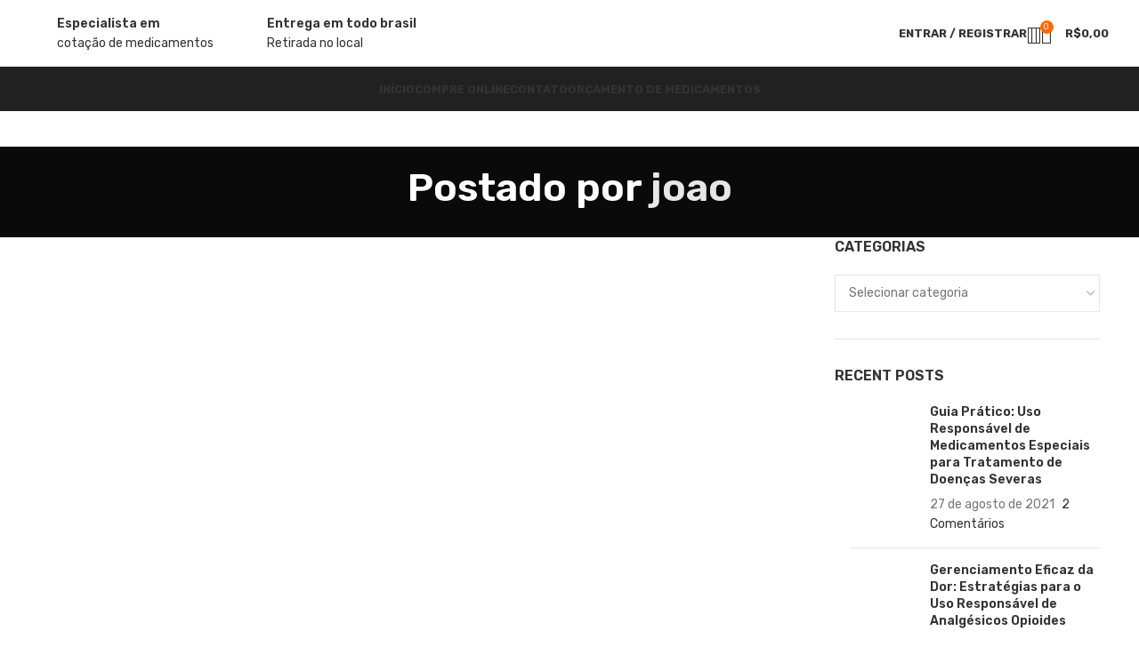

--- FILE ---
content_type: text/html; charset=UTF-8
request_url: https://dev.eualiria.com.br/author/joao/
body_size: 59780
content:
<!DOCTYPE html>
<html lang="pt-BR">
<head>
	<meta charset="UTF-8">
	<link rel="profile" href="https://gmpg.org/xfn/11">
	<link rel="pingback" href="https://dev.eualiria.com.br/xmlrpc.php">

	<meta name='robots' content='index, follow, max-image-preview:large, max-snippet:-1, max-video-preview:-1' />
<script>window._wca = window._wca || [];</script>

	<!-- This site is optimized with the Yoast SEO Premium plugin v21.9 (Yoast SEO v21.9.1) - https://yoast.com/wordpress/plugins/seo/ -->
	<title>joao, Autor em Alíria Medicamentos</title>
	<link rel="canonical" href="https://dev.eualiria.com.br/author/joao/" />
	<meta property="og:locale" content="pt_BR" />
	<meta property="og:type" content="profile" />
	<meta property="og:title" content="joao" />
	<meta property="og:url" content="https://dev.eualiria.com.br/author/joao/" />
	<meta property="og:site_name" content="Alíria Medicamentos" />
	<meta property="og:image" content="https://secure.gravatar.com/avatar/21de205eb82e77233b7effc7c45097ed?s=500&d=mm&r=g" />
	<meta name="twitter:card" content="summary_large_image" />
	<script type="application/ld+json" class="yoast-schema-graph">{"@context":"https://schema.org","@graph":[{"@type":"ProfilePage","@id":"https://dev.eualiria.com.br/author/joao/","url":"https://dev.eualiria.com.br/author/joao/","name":"joao, Autor em Alíria Medicamentos","isPartOf":{"@id":"https://dev.eualiria.com.br/#website"},"primaryImageOfPage":{"@id":"https://dev.eualiria.com.br/author/joao/#primaryimage"},"image":{"@id":"https://dev.eualiria.com.br/author/joao/#primaryimage"},"thumbnailUrl":"https://dev.eualiria.com.br/wp-content/uploads/2021/02/banner-aliria-homepage.jpg","breadcrumb":{"@id":"https://dev.eualiria.com.br/author/joao/#breadcrumb"},"inLanguage":"pt-BR","potentialAction":[{"@type":"ReadAction","target":["https://dev.eualiria.com.br/author/joao/"]}]},{"@type":"ImageObject","inLanguage":"pt-BR","@id":"https://dev.eualiria.com.br/author/joao/#primaryimage","url":"https://dev.eualiria.com.br/wp-content/uploads/2021/02/banner-aliria-homepage.jpg","contentUrl":"https://dev.eualiria.com.br/wp-content/uploads/2021/02/banner-aliria-homepage.jpg","width":1920,"height":1000,"caption":"Aliria Medicamentos Especiais"},{"@type":"BreadcrumbList","@id":"https://dev.eualiria.com.br/author/joao/#breadcrumb","itemListElement":[{"@type":"ListItem","position":1,"name":"Início","item":"https://dev.eualiria.com.br/"},{"@type":"ListItem","position":2,"name":"Arquivos para joao"}]},{"@type":"WebSite","@id":"https://dev.eualiria.com.br/#website","url":"https://dev.eualiria.com.br/","name":"Alíria Medicamentos","description":"Você cuidado.","potentialAction":[{"@type":"SearchAction","target":{"@type":"EntryPoint","urlTemplate":"https://dev.eualiria.com.br/?s={search_term_string}"},"query-input":"required name=search_term_string"}],"inLanguage":"pt-BR"},{"@type":"Person","@id":"https://dev.eualiria.com.br/#/schema/person/b06b19395fa0aaf82bdf803e71db01a2","name":"joao","image":{"@type":"ImageObject","inLanguage":"pt-BR","@id":"https://dev.eualiria.com.br/#/schema/person/image/","url":"https://secure.gravatar.com/avatar/21de205eb82e77233b7effc7c45097ed?s=96&d=mm&r=g","contentUrl":"https://secure.gravatar.com/avatar/21de205eb82e77233b7effc7c45097ed?s=96&d=mm&r=g","caption":"joao"},"sameAs":["https://dev.eualiria.com.br"],"mainEntityOfPage":{"@id":"https://dev.eualiria.com.br/author/joao/"}}]}</script>
	<!-- / Yoast SEO Premium plugin. -->


<link rel='dns-prefetch' href='//stats.wp.com' />
<link rel='dns-prefetch' href='//fonts.googleapis.com' />
<link rel="alternate" type="application/rss+xml" title="Feed para Alíria Medicamentos &raquo;" href="https://dev.eualiria.com.br/feed/" />
<link rel="alternate" type="application/rss+xml" title="Feed de comentários para Alíria Medicamentos &raquo;" href="https://dev.eualiria.com.br/comments/feed/" />
<link rel="alternate" type="application/rss+xml" title="Alíria Medicamentos &raquo; Feed dos posts para joao" href="https://dev.eualiria.com.br/author/joao/feed/" />
<style id='safe-svg-svg-icon-style-inline-css' type='text/css'>
.safe-svg-cover{text-align:center}.safe-svg-cover .safe-svg-inside{display:inline-block;max-width:100%}.safe-svg-cover svg{height:100%;max-height:100%;max-width:100%;width:100%}

</style>
<link rel='stylesheet' id='mediaelement-css' href='https://dev.eualiria.com.br/wp-includes/js/mediaelement/mediaelementplayer-legacy.min.css?ver=4.2.17' type='text/css' media='all' />
<link rel='stylesheet' id='wp-mediaelement-css' href='https://dev.eualiria.com.br/wp-includes/js/mediaelement/wp-mediaelement.min.css?ver=6.4.7' type='text/css' media='all' />
<style id='jetpack-sharing-buttons-style-inline-css' type='text/css'>
.jetpack-sharing-buttons__services-list{display:flex;flex-direction:row;flex-wrap:wrap;gap:0;list-style-type:none;margin:5px;padding:0}.jetpack-sharing-buttons__services-list.has-small-icon-size{font-size:12px}.jetpack-sharing-buttons__services-list.has-normal-icon-size{font-size:16px}.jetpack-sharing-buttons__services-list.has-large-icon-size{font-size:24px}.jetpack-sharing-buttons__services-list.has-huge-icon-size{font-size:36px}@media print{.jetpack-sharing-buttons__services-list{display:none!important}}ul.jetpack-sharing-buttons__services-list.has-background{padding:1.25em 2.375em}
</style>
<style id='classic-theme-styles-inline-css' type='text/css'>
/*! This file is auto-generated */
.wp-block-button__link{color:#fff;background-color:#32373c;border-radius:9999px;box-shadow:none;text-decoration:none;padding:calc(.667em + 2px) calc(1.333em + 2px);font-size:1.125em}.wp-block-file__button{background:#32373c;color:#fff;text-decoration:none}
</style>
<style id='global-styles-inline-css' type='text/css'>
body{--wp--preset--color--black: #000000;--wp--preset--color--cyan-bluish-gray: #abb8c3;--wp--preset--color--white: #ffffff;--wp--preset--color--pale-pink: #f78da7;--wp--preset--color--vivid-red: #cf2e2e;--wp--preset--color--luminous-vivid-orange: #ff6900;--wp--preset--color--luminous-vivid-amber: #fcb900;--wp--preset--color--light-green-cyan: #7bdcb5;--wp--preset--color--vivid-green-cyan: #00d084;--wp--preset--color--pale-cyan-blue: #8ed1fc;--wp--preset--color--vivid-cyan-blue: #0693e3;--wp--preset--color--vivid-purple: #9b51e0;--wp--preset--gradient--vivid-cyan-blue-to-vivid-purple: linear-gradient(135deg,rgba(6,147,227,1) 0%,rgb(155,81,224) 100%);--wp--preset--gradient--light-green-cyan-to-vivid-green-cyan: linear-gradient(135deg,rgb(122,220,180) 0%,rgb(0,208,130) 100%);--wp--preset--gradient--luminous-vivid-amber-to-luminous-vivid-orange: linear-gradient(135deg,rgba(252,185,0,1) 0%,rgba(255,105,0,1) 100%);--wp--preset--gradient--luminous-vivid-orange-to-vivid-red: linear-gradient(135deg,rgba(255,105,0,1) 0%,rgb(207,46,46) 100%);--wp--preset--gradient--very-light-gray-to-cyan-bluish-gray: linear-gradient(135deg,rgb(238,238,238) 0%,rgb(169,184,195) 100%);--wp--preset--gradient--cool-to-warm-spectrum: linear-gradient(135deg,rgb(74,234,220) 0%,rgb(151,120,209) 20%,rgb(207,42,186) 40%,rgb(238,44,130) 60%,rgb(251,105,98) 80%,rgb(254,248,76) 100%);--wp--preset--gradient--blush-light-purple: linear-gradient(135deg,rgb(255,206,236) 0%,rgb(152,150,240) 100%);--wp--preset--gradient--blush-bordeaux: linear-gradient(135deg,rgb(254,205,165) 0%,rgb(254,45,45) 50%,rgb(107,0,62) 100%);--wp--preset--gradient--luminous-dusk: linear-gradient(135deg,rgb(255,203,112) 0%,rgb(199,81,192) 50%,rgb(65,88,208) 100%);--wp--preset--gradient--pale-ocean: linear-gradient(135deg,rgb(255,245,203) 0%,rgb(182,227,212) 50%,rgb(51,167,181) 100%);--wp--preset--gradient--electric-grass: linear-gradient(135deg,rgb(202,248,128) 0%,rgb(113,206,126) 100%);--wp--preset--gradient--midnight: linear-gradient(135deg,rgb(2,3,129) 0%,rgb(40,116,252) 100%);--wp--preset--font-size--small: 13px;--wp--preset--font-size--medium: 20px;--wp--preset--font-size--large: 36px;--wp--preset--font-size--x-large: 42px;--wp--preset--spacing--20: 0.44rem;--wp--preset--spacing--30: 0.67rem;--wp--preset--spacing--40: 1rem;--wp--preset--spacing--50: 1.5rem;--wp--preset--spacing--60: 2.25rem;--wp--preset--spacing--70: 3.38rem;--wp--preset--spacing--80: 5.06rem;--wp--preset--shadow--natural: 6px 6px 9px rgba(0, 0, 0, 0.2);--wp--preset--shadow--deep: 12px 12px 50px rgba(0, 0, 0, 0.4);--wp--preset--shadow--sharp: 6px 6px 0px rgba(0, 0, 0, 0.2);--wp--preset--shadow--outlined: 6px 6px 0px -3px rgba(255, 255, 255, 1), 6px 6px rgba(0, 0, 0, 1);--wp--preset--shadow--crisp: 6px 6px 0px rgba(0, 0, 0, 1);}:where(.is-layout-flex){gap: 0.5em;}:where(.is-layout-grid){gap: 0.5em;}body .is-layout-flow > .alignleft{float: left;margin-inline-start: 0;margin-inline-end: 2em;}body .is-layout-flow > .alignright{float: right;margin-inline-start: 2em;margin-inline-end: 0;}body .is-layout-flow > .aligncenter{margin-left: auto !important;margin-right: auto !important;}body .is-layout-constrained > .alignleft{float: left;margin-inline-start: 0;margin-inline-end: 2em;}body .is-layout-constrained > .alignright{float: right;margin-inline-start: 2em;margin-inline-end: 0;}body .is-layout-constrained > .aligncenter{margin-left: auto !important;margin-right: auto !important;}body .is-layout-constrained > :where(:not(.alignleft):not(.alignright):not(.alignfull)){max-width: var(--wp--style--global--content-size);margin-left: auto !important;margin-right: auto !important;}body .is-layout-constrained > .alignwide{max-width: var(--wp--style--global--wide-size);}body .is-layout-flex{display: flex;}body .is-layout-flex{flex-wrap: wrap;align-items: center;}body .is-layout-flex > *{margin: 0;}body .is-layout-grid{display: grid;}body .is-layout-grid > *{margin: 0;}:where(.wp-block-columns.is-layout-flex){gap: 2em;}:where(.wp-block-columns.is-layout-grid){gap: 2em;}:where(.wp-block-post-template.is-layout-flex){gap: 1.25em;}:where(.wp-block-post-template.is-layout-grid){gap: 1.25em;}.has-black-color{color: var(--wp--preset--color--black) !important;}.has-cyan-bluish-gray-color{color: var(--wp--preset--color--cyan-bluish-gray) !important;}.has-white-color{color: var(--wp--preset--color--white) !important;}.has-pale-pink-color{color: var(--wp--preset--color--pale-pink) !important;}.has-vivid-red-color{color: var(--wp--preset--color--vivid-red) !important;}.has-luminous-vivid-orange-color{color: var(--wp--preset--color--luminous-vivid-orange) !important;}.has-luminous-vivid-amber-color{color: var(--wp--preset--color--luminous-vivid-amber) !important;}.has-light-green-cyan-color{color: var(--wp--preset--color--light-green-cyan) !important;}.has-vivid-green-cyan-color{color: var(--wp--preset--color--vivid-green-cyan) !important;}.has-pale-cyan-blue-color{color: var(--wp--preset--color--pale-cyan-blue) !important;}.has-vivid-cyan-blue-color{color: var(--wp--preset--color--vivid-cyan-blue) !important;}.has-vivid-purple-color{color: var(--wp--preset--color--vivid-purple) !important;}.has-black-background-color{background-color: var(--wp--preset--color--black) !important;}.has-cyan-bluish-gray-background-color{background-color: var(--wp--preset--color--cyan-bluish-gray) !important;}.has-white-background-color{background-color: var(--wp--preset--color--white) !important;}.has-pale-pink-background-color{background-color: var(--wp--preset--color--pale-pink) !important;}.has-vivid-red-background-color{background-color: var(--wp--preset--color--vivid-red) !important;}.has-luminous-vivid-orange-background-color{background-color: var(--wp--preset--color--luminous-vivid-orange) !important;}.has-luminous-vivid-amber-background-color{background-color: var(--wp--preset--color--luminous-vivid-amber) !important;}.has-light-green-cyan-background-color{background-color: var(--wp--preset--color--light-green-cyan) !important;}.has-vivid-green-cyan-background-color{background-color: var(--wp--preset--color--vivid-green-cyan) !important;}.has-pale-cyan-blue-background-color{background-color: var(--wp--preset--color--pale-cyan-blue) !important;}.has-vivid-cyan-blue-background-color{background-color: var(--wp--preset--color--vivid-cyan-blue) !important;}.has-vivid-purple-background-color{background-color: var(--wp--preset--color--vivid-purple) !important;}.has-black-border-color{border-color: var(--wp--preset--color--black) !important;}.has-cyan-bluish-gray-border-color{border-color: var(--wp--preset--color--cyan-bluish-gray) !important;}.has-white-border-color{border-color: var(--wp--preset--color--white) !important;}.has-pale-pink-border-color{border-color: var(--wp--preset--color--pale-pink) !important;}.has-vivid-red-border-color{border-color: var(--wp--preset--color--vivid-red) !important;}.has-luminous-vivid-orange-border-color{border-color: var(--wp--preset--color--luminous-vivid-orange) !important;}.has-luminous-vivid-amber-border-color{border-color: var(--wp--preset--color--luminous-vivid-amber) !important;}.has-light-green-cyan-border-color{border-color: var(--wp--preset--color--light-green-cyan) !important;}.has-vivid-green-cyan-border-color{border-color: var(--wp--preset--color--vivid-green-cyan) !important;}.has-pale-cyan-blue-border-color{border-color: var(--wp--preset--color--pale-cyan-blue) !important;}.has-vivid-cyan-blue-border-color{border-color: var(--wp--preset--color--vivid-cyan-blue) !important;}.has-vivid-purple-border-color{border-color: var(--wp--preset--color--vivid-purple) !important;}.has-vivid-cyan-blue-to-vivid-purple-gradient-background{background: var(--wp--preset--gradient--vivid-cyan-blue-to-vivid-purple) !important;}.has-light-green-cyan-to-vivid-green-cyan-gradient-background{background: var(--wp--preset--gradient--light-green-cyan-to-vivid-green-cyan) !important;}.has-luminous-vivid-amber-to-luminous-vivid-orange-gradient-background{background: var(--wp--preset--gradient--luminous-vivid-amber-to-luminous-vivid-orange) !important;}.has-luminous-vivid-orange-to-vivid-red-gradient-background{background: var(--wp--preset--gradient--luminous-vivid-orange-to-vivid-red) !important;}.has-very-light-gray-to-cyan-bluish-gray-gradient-background{background: var(--wp--preset--gradient--very-light-gray-to-cyan-bluish-gray) !important;}.has-cool-to-warm-spectrum-gradient-background{background: var(--wp--preset--gradient--cool-to-warm-spectrum) !important;}.has-blush-light-purple-gradient-background{background: var(--wp--preset--gradient--blush-light-purple) !important;}.has-blush-bordeaux-gradient-background{background: var(--wp--preset--gradient--blush-bordeaux) !important;}.has-luminous-dusk-gradient-background{background: var(--wp--preset--gradient--luminous-dusk) !important;}.has-pale-ocean-gradient-background{background: var(--wp--preset--gradient--pale-ocean) !important;}.has-electric-grass-gradient-background{background: var(--wp--preset--gradient--electric-grass) !important;}.has-midnight-gradient-background{background: var(--wp--preset--gradient--midnight) !important;}.has-small-font-size{font-size: var(--wp--preset--font-size--small) !important;}.has-medium-font-size{font-size: var(--wp--preset--font-size--medium) !important;}.has-large-font-size{font-size: var(--wp--preset--font-size--large) !important;}.has-x-large-font-size{font-size: var(--wp--preset--font-size--x-large) !important;}
.wp-block-navigation a:where(:not(.wp-element-button)){color: inherit;}
:where(.wp-block-post-template.is-layout-flex){gap: 1.25em;}:where(.wp-block-post-template.is-layout-grid){gap: 1.25em;}
:where(.wp-block-columns.is-layout-flex){gap: 2em;}:where(.wp-block-columns.is-layout-grid){gap: 2em;}
.wp-block-pullquote{font-size: 1.5em;line-height: 1.6;}
</style>
<style id='woocommerce-inline-inline-css' type='text/css'>
.woocommerce form .form-row .required { visibility: visible; }
</style>
<link data-minify="1" rel='stylesheet' id='woo-asaas-css' href='https://dev.eualiria.com.br/wp-content/cache/min/1/wp-content/plugins/woo-asaas/assets/woo-asaas.css?ver=1710247575' type='text/css' media='all' />
<link rel='stylesheet' id='elementor-frontend-css' href='https://dev.eualiria.com.br/wp-content/uploads/elementor/css/custom-frontend-lite.min.css?ver=1710247568' type='text/css' media='all' />
<link data-minify="1" rel='stylesheet' id='swiper-css' href='https://dev.eualiria.com.br/wp-content/cache/min/1/wp-content/plugins/elementor/assets/lib/swiper/v8/css/swiper.min.css?ver=1710247575' type='text/css' media='all' />
<link data-minify="1" rel='stylesheet' id='elementor-post-5-css' href='https://dev.eualiria.com.br/wp-content/cache/min/1/wp-content/uploads/elementor/css/post-5.css?ver=1710247575' type='text/css' media='all' />
<link rel='stylesheet' id='elementor-pro-css' href='https://dev.eualiria.com.br/wp-content/uploads/elementor/css/custom-pro-frontend-lite.min.css?ver=1710247568' type='text/css' media='all' />
<link data-minify="1" rel='stylesheet' id='font-awesome-5-all-css' href='https://dev.eualiria.com.br/wp-content/cache/min/1/wp-content/plugins/elementor/assets/lib/font-awesome/css/all.min.css?ver=1710247575' type='text/css' media='all' />
<link rel='stylesheet' id='font-awesome-4-shim-css' href='https://dev.eualiria.com.br/wp-content/plugins/elementor/assets/lib/font-awesome/css/v4-shims.min.css?ver=3.19.4' type='text/css' media='all' />
<link rel='stylesheet' id='bootstrap-css' href='https://dev.eualiria.com.br/wp-content/themes/woodmart/css/bootstrap-light.min.css?ver=7.4.3' type='text/css' media='all' />
<link rel='stylesheet' id='woodmart-style-css' href='https://dev.eualiria.com.br/wp-content/themes/woodmart/css/parts/base.min.css?ver=7.4.3' type='text/css' media='all' />
<link rel='stylesheet' id='wd-widget-recent-post-comments-css' href='https://dev.eualiria.com.br/wp-content/themes/woodmart/css/parts/widget-recent-post-comments.min.css?ver=7.4.3' type='text/css' media='all' />
<link rel='stylesheet' id='wd-widget-wd-recent-posts-css' href='https://dev.eualiria.com.br/wp-content/themes/woodmart/css/parts/widget-wd-recent-posts.min.css?ver=7.4.3' type='text/css' media='all' />
<link rel='stylesheet' id='wd-widget-nav-css' href='https://dev.eualiria.com.br/wp-content/themes/woodmart/css/parts/widget-nav.min.css?ver=7.4.3' type='text/css' media='all' />
<link rel='stylesheet' id='wd-widget-wd-layered-nav-css' href='https://dev.eualiria.com.br/wp-content/themes/woodmart/css/parts/woo-widget-wd-layered-nav.min.css?ver=7.4.3' type='text/css' media='all' />
<link rel='stylesheet' id='wd-woo-mod-swatches-base-css' href='https://dev.eualiria.com.br/wp-content/themes/woodmart/css/parts/woo-mod-swatches-base.min.css?ver=7.4.3' type='text/css' media='all' />
<link rel='stylesheet' id='wd-woo-mod-swatches-filter-css' href='https://dev.eualiria.com.br/wp-content/themes/woodmart/css/parts/woo-mod-swatches-filter.min.css?ver=7.4.3' type='text/css' media='all' />
<link rel='stylesheet' id='wd-widget-product-cat-css' href='https://dev.eualiria.com.br/wp-content/themes/woodmart/css/parts/woo-widget-product-cat.min.css?ver=7.4.3' type='text/css' media='all' />
<link rel='stylesheet' id='wd-widget-product-list-css' href='https://dev.eualiria.com.br/wp-content/themes/woodmart/css/parts/woo-widget-product-list.min.css?ver=7.4.3' type='text/css' media='all' />
<link rel='stylesheet' id='wd-widget-slider-price-filter-css' href='https://dev.eualiria.com.br/wp-content/themes/woodmart/css/parts/woo-widget-slider-price-filter.min.css?ver=7.4.3' type='text/css' media='all' />
<link rel='stylesheet' id='wd-blog-base-css' href='https://dev.eualiria.com.br/wp-content/themes/woodmart/css/parts/blog-base.min.css?ver=7.4.3' type='text/css' media='all' />
<link rel='stylesheet' id='wd-wp-gutenberg-css' href='https://dev.eualiria.com.br/wp-content/themes/woodmart/css/parts/wp-gutenberg.min.css?ver=7.4.3' type='text/css' media='all' />
<link rel='stylesheet' id='wd-wpcf7-css' href='https://dev.eualiria.com.br/wp-content/themes/woodmart/css/parts/int-wpcf7.min.css?ver=7.4.3' type='text/css' media='all' />
<link rel='stylesheet' id='wd-revolution-slider-css' href='https://dev.eualiria.com.br/wp-content/themes/woodmart/css/parts/int-rev-slider.min.css?ver=7.4.3' type='text/css' media='all' />
<link rel='stylesheet' id='wd-elementor-base-css' href='https://dev.eualiria.com.br/wp-content/themes/woodmart/css/parts/int-elem-base.min.css?ver=7.4.3' type='text/css' media='all' />
<link rel='stylesheet' id='wd-elementor-pro-base-css' href='https://dev.eualiria.com.br/wp-content/themes/woodmart/css/parts/int-elementor-pro.min.css?ver=7.4.3' type='text/css' media='all' />
<link rel='stylesheet' id='wd-woocommerce-base-css' href='https://dev.eualiria.com.br/wp-content/themes/woodmart/css/parts/woocommerce-base.min.css?ver=7.4.3' type='text/css' media='all' />
<link rel='stylesheet' id='wd-mod-star-rating-css' href='https://dev.eualiria.com.br/wp-content/themes/woodmart/css/parts/mod-star-rating.min.css?ver=7.4.3' type='text/css' media='all' />
<link rel='stylesheet' id='wd-woo-el-track-order-css' href='https://dev.eualiria.com.br/wp-content/themes/woodmart/css/parts/woo-el-track-order.min.css?ver=7.4.3' type='text/css' media='all' />
<link rel='stylesheet' id='wd-woocommerce-block-notices-css' href='https://dev.eualiria.com.br/wp-content/themes/woodmart/css/parts/woo-mod-block-notices.min.css?ver=7.4.3' type='text/css' media='all' />
<link rel='stylesheet' id='wd-woo-gutenberg-css' href='https://dev.eualiria.com.br/wp-content/themes/woodmart/css/parts/woo-gutenberg.min.css?ver=7.4.3' type='text/css' media='all' />
<link rel='stylesheet' id='wd-opt-form-underline-css' href='https://dev.eualiria.com.br/wp-content/themes/woodmart/css/parts/opt-form-underline.min.css?ver=7.4.3' type='text/css' media='all' />
<link rel='stylesheet' id='wd-header-base-css' href='https://dev.eualiria.com.br/wp-content/themes/woodmart/css/parts/header-base.min.css?ver=7.4.3' type='text/css' media='all' />
<link rel='stylesheet' id='wd-mod-tools-css' href='https://dev.eualiria.com.br/wp-content/themes/woodmart/css/parts/mod-tools.min.css?ver=7.4.3' type='text/css' media='all' />
<link rel='stylesheet' id='wd-header-elements-base-css' href='https://dev.eualiria.com.br/wp-content/themes/woodmart/css/parts/header-el-base.min.css?ver=7.4.3' type='text/css' media='all' />
<link rel='stylesheet' id='wd-info-box-css' href='https://dev.eualiria.com.br/wp-content/themes/woodmart/css/parts/el-info-box.min.css?ver=7.4.3' type='text/css' media='all' />
<link rel='stylesheet' id='wd-woo-mod-login-form-css' href='https://dev.eualiria.com.br/wp-content/themes/woodmart/css/parts/woo-mod-login-form.min.css?ver=7.4.3' type='text/css' media='all' />
<link rel='stylesheet' id='wd-header-my-account-css' href='https://dev.eualiria.com.br/wp-content/themes/woodmart/css/parts/header-el-my-account.min.css?ver=7.4.3' type='text/css' media='all' />
<link rel='stylesheet' id='wd-header-search-css' href='https://dev.eualiria.com.br/wp-content/themes/woodmart/css/parts/header-el-search.min.css?ver=7.4.3' type='text/css' media='all' />
<link rel='stylesheet' id='wd-header-cart-side-css' href='https://dev.eualiria.com.br/wp-content/themes/woodmart/css/parts/header-el-cart-side.min.css?ver=7.4.3' type='text/css' media='all' />
<link rel='stylesheet' id='wd-header-cart-css' href='https://dev.eualiria.com.br/wp-content/themes/woodmart/css/parts/header-el-cart.min.css?ver=7.4.3' type='text/css' media='all' />
<link rel='stylesheet' id='wd-widget-shopping-cart-css' href='https://dev.eualiria.com.br/wp-content/themes/woodmart/css/parts/woo-widget-shopping-cart.min.css?ver=7.4.3' type='text/css' media='all' />
<link rel='stylesheet' id='wd-header-mobile-nav-dropdown-css' href='https://dev.eualiria.com.br/wp-content/themes/woodmart/css/parts/header-el-mobile-nav-dropdown.min.css?ver=7.4.3' type='text/css' media='all' />
<link rel='stylesheet' id='wd-page-title-css' href='https://dev.eualiria.com.br/wp-content/themes/woodmart/css/parts/page-title.min.css?ver=7.4.3' type='text/css' media='all' />
<link rel='stylesheet' id='wd-blog-loop-base-old-css' href='https://dev.eualiria.com.br/wp-content/themes/woodmart/css/parts/blog-loop-base-old.min.css?ver=7.4.3' type='text/css' media='all' />
<link rel='stylesheet' id='wd-blog-loop-design-default-css' href='https://dev.eualiria.com.br/wp-content/themes/woodmart/css/parts/blog-loop-design-default.min.css?ver=7.4.3' type='text/css' media='all' />
<link rel='stylesheet' id='wd-social-icons-css' href='https://dev.eualiria.com.br/wp-content/themes/woodmart/css/parts/el-social-icons.min.css?ver=7.4.3' type='text/css' media='all' />
<link rel='stylesheet' id='wd-off-canvas-sidebar-css' href='https://dev.eualiria.com.br/wp-content/themes/woodmart/css/parts/opt-off-canvas-sidebar.min.css?ver=7.4.3' type='text/css' media='all' />
<link rel='stylesheet' id='wd-instagram-css' href='https://dev.eualiria.com.br/wp-content/themes/woodmart/css/parts/el-instagram.min.css?ver=7.4.3' type='text/css' media='all' />
<link rel='stylesheet' id='wd-widget-collapse-css' href='https://dev.eualiria.com.br/wp-content/themes/woodmart/css/parts/opt-widget-collapse.min.css?ver=7.4.3' type='text/css' media='all' />
<link rel='stylesheet' id='wd-footer-base-css' href='https://dev.eualiria.com.br/wp-content/themes/woodmart/css/parts/footer-base.min.css?ver=7.4.3' type='text/css' media='all' />
<link rel='stylesheet' id='wd-scroll-top-css' href='https://dev.eualiria.com.br/wp-content/themes/woodmart/css/parts/opt-scrolltotop.min.css?ver=7.4.3' type='text/css' media='all' />
<link rel='stylesheet' id='wd-header-my-account-sidebar-css' href='https://dev.eualiria.com.br/wp-content/themes/woodmart/css/parts/header-el-my-account-sidebar.min.css?ver=7.4.3' type='text/css' media='all' />
<link rel='stylesheet' id='wd-cookies-popup-css' href='https://dev.eualiria.com.br/wp-content/themes/woodmart/css/parts/opt-cookies.min.css?ver=7.4.3' type='text/css' media='all' />
<link rel='stylesheet' id='wd-wd-search-results-css' href='https://dev.eualiria.com.br/wp-content/themes/woodmart/css/parts/wd-search-results.min.css?ver=7.4.3' type='text/css' media='all' />
<link rel='stylesheet' id='wd-header-search-fullscreen-css' href='https://dev.eualiria.com.br/wp-content/themes/woodmart/css/parts/header-el-search-fullscreen-general.min.css?ver=7.4.3' type='text/css' media='all' />
<link rel='stylesheet' id='wd-header-search-fullscreen-1-css' href='https://dev.eualiria.com.br/wp-content/themes/woodmart/css/parts/header-el-search-fullscreen-1.min.css?ver=7.4.3' type='text/css' media='all' />
<link rel='stylesheet' id='wd-wd-search-form-css' href='https://dev.eualiria.com.br/wp-content/themes/woodmart/css/parts/wd-search-form.min.css?ver=7.4.3' type='text/css' media='all' />
<link rel='stylesheet' id='wd-bottom-toolbar-css' href='https://dev.eualiria.com.br/wp-content/themes/woodmart/css/parts/opt-bottom-toolbar.min.css?ver=7.4.3' type='text/css' media='all' />
<link rel='stylesheet' id='wd-mod-sticky-sidebar-opener-css' href='https://dev.eualiria.com.br/wp-content/themes/woodmart/css/parts/mod-sticky-sidebar-opener.min.css?ver=7.4.3' type='text/css' media='all' />
<link data-minify="1" rel='stylesheet' id='xts-style-header_821912-css' href='https://dev.eualiria.com.br/wp-content/cache/min/1/wp-content/uploads/2024/03/xts-header_821912-1710041511.css?ver=1710247575' type='text/css' media='all' />
<link data-minify="1" rel='stylesheet' id='xts-style-theme_settings_default-css' href='https://dev.eualiria.com.br/wp-content/cache/min/1/wp-content/uploads/2024/03/xts-theme_settings_default-1710094286.css?ver=1710247575' type='text/css' media='all' />
<link rel='stylesheet' id='xts-google-fonts-css' href='https://fonts.googleapis.com/css?family=Rubik%3A400%2C600%2C700&#038;ver=7.4.3' type='text/css' media='all' />
<link rel='stylesheet' id='google-fonts-1-css' href='https://fonts.googleapis.com/css?family=Roboto%3A100%2C100italic%2C200%2C200italic%2C300%2C300italic%2C400%2C400italic%2C500%2C500italic%2C600%2C600italic%2C700%2C700italic%2C800%2C800italic%2C900%2C900italic%7CRoboto+Slab%3A100%2C100italic%2C200%2C200italic%2C300%2C300italic%2C400%2C400italic%2C500%2C500italic%2C600%2C600italic%2C700%2C700italic%2C800%2C800italic%2C900%2C900italic&#038;display=swap&#038;ver=6.4.7' type='text/css' media='all' />
<link rel="preconnect" href="https://fonts.gstatic.com/" crossorigin><script type="text/javascript" src="https://dev.eualiria.com.br/wp-includes/js/jquery/jquery.min.js?ver=3.7.1" id="jquery-core-js"></script>
<script type="text/javascript" src="https://dev.eualiria.com.br/wp-includes/js/jquery/jquery-migrate.min.js?ver=3.4.1" id="jquery-migrate-js"></script>
<script type="text/javascript" src="https://stats.wp.com/s-202605.js" id="woocommerce-analytics-js" defer="defer" data-wp-strategy="defer"></script>
<script type="text/javascript" src="https://dev.eualiria.com.br/wp-content/plugins/elementor/assets/lib/font-awesome/js/v4-shims.min.js?ver=3.19.4" id="font-awesome-4-shim-js"></script>
<script type="text/javascript" src="https://dev.eualiria.com.br/wp-content/themes/woodmart/js/libs/device.min.js?ver=7.4.3" id="wd-device-library-js"></script>
<script type="text/javascript" src="https://dev.eualiria.com.br/wp-content/themes/woodmart/js/scripts/global/scrollBar.min.js?ver=7.4.3" id="wd-scrollbar-js"></script>
<link rel="https://api.w.org/" href="https://dev.eualiria.com.br/wp-json/" /><link rel="alternate" type="application/json" href="https://dev.eualiria.com.br/wp-json/wp/v2/users/1" /><link rel="EditURI" type="application/rsd+xml" title="RSD" href="https://dev.eualiria.com.br/xmlrpc.php?rsd" />
<meta name="generator" content="WordPress 6.4.7" />
<meta name="generator" content="WooCommerce 7.3.0" />
	<style>img#wpstats{display:none}</style>
							<meta name="viewport" content="width=device-width, initial-scale=1.0, maximum-scale=1.0, user-scalable=no">
										<noscript><style>.woocommerce-product-gallery{ opacity: 1 !important; }</style></noscript>
	<meta name="generator" content="Elementor 3.19.4; features: e_optimized_assets_loading, e_optimized_css_loading, e_font_icon_svg, additional_custom_breakpoints, block_editor_assets_optimize, e_image_loading_optimization; settings: css_print_method-external, google_font-enabled, font_display-swap">
<style>
	.copyrights-wrapper {
		display: none !important;
	}
	
	html, body {
    overflow-x: hidden;
}

p {
    margin-top: 0;
    margin-bottom: 0 !important;
}

body::-webkit-scrollbar {
    width: 7px;
}

body::-webkit-scrollbar-track {
    background: #2e2e2e;
}

body::-webkit-scrollbar-thumb {
    background: #FF6900;
    border-radius: 5px;
}



</style>
<style type="text/css">.recentcomments a{display:inline !important;padding:0 !important;margin:0 !important;}</style><meta name="generator" content="Powered by Slider Revolution 6.6.20 - responsive, Mobile-Friendly Slider Plugin for WordPress with comfortable drag and drop interface." />
<script>function setREVStartSize(e){
			//window.requestAnimationFrame(function() {
				window.RSIW = window.RSIW===undefined ? window.innerWidth : window.RSIW;
				window.RSIH = window.RSIH===undefined ? window.innerHeight : window.RSIH;
				try {
					var pw = document.getElementById(e.c).parentNode.offsetWidth,
						newh;
					pw = pw===0 || isNaN(pw) || (e.l=="fullwidth" || e.layout=="fullwidth") ? window.RSIW : pw;
					e.tabw = e.tabw===undefined ? 0 : parseInt(e.tabw);
					e.thumbw = e.thumbw===undefined ? 0 : parseInt(e.thumbw);
					e.tabh = e.tabh===undefined ? 0 : parseInt(e.tabh);
					e.thumbh = e.thumbh===undefined ? 0 : parseInt(e.thumbh);
					e.tabhide = e.tabhide===undefined ? 0 : parseInt(e.tabhide);
					e.thumbhide = e.thumbhide===undefined ? 0 : parseInt(e.thumbhide);
					e.mh = e.mh===undefined || e.mh=="" || e.mh==="auto" ? 0 : parseInt(e.mh,0);
					if(e.layout==="fullscreen" || e.l==="fullscreen")
						newh = Math.max(e.mh,window.RSIH);
					else{
						e.gw = Array.isArray(e.gw) ? e.gw : [e.gw];
						for (var i in e.rl) if (e.gw[i]===undefined || e.gw[i]===0) e.gw[i] = e.gw[i-1];
						e.gh = e.el===undefined || e.el==="" || (Array.isArray(e.el) && e.el.length==0)? e.gh : e.el;
						e.gh = Array.isArray(e.gh) ? e.gh : [e.gh];
						for (var i in e.rl) if (e.gh[i]===undefined || e.gh[i]===0) e.gh[i] = e.gh[i-1];
											
						var nl = new Array(e.rl.length),
							ix = 0,
							sl;
						e.tabw = e.tabhide>=pw ? 0 : e.tabw;
						e.thumbw = e.thumbhide>=pw ? 0 : e.thumbw;
						e.tabh = e.tabhide>=pw ? 0 : e.tabh;
						e.thumbh = e.thumbhide>=pw ? 0 : e.thumbh;
						for (var i in e.rl) nl[i] = e.rl[i]<window.RSIW ? 0 : e.rl[i];
						sl = nl[0];
						for (var i in nl) if (sl>nl[i] && nl[i]>0) { sl = nl[i]; ix=i;}
						var m = pw>(e.gw[ix]+e.tabw+e.thumbw) ? 1 : (pw-(e.tabw+e.thumbw)) / (e.gw[ix]);
						newh =  (e.gh[ix] * m) + (e.tabh + e.thumbh);
					}
					var el = document.getElementById(e.c);
					if (el!==null && el) el.style.height = newh+"px";
					el = document.getElementById(e.c+"_wrapper");
					if (el!==null && el) {
						el.style.height = newh+"px";
						el.style.display = "block";
					}
				} catch(e){
					console.log("Failure at Presize of Slider:" + e)
				}
			//});
		  };</script>
<style>
		
		</style><noscript><style id="rocket-lazyload-nojs-css">.rll-youtube-player, [data-lazy-src]{display:none !important;}</style></noscript></head>

<body class="archive author author-joao author-1 theme-woodmart woocommerce-no-js wrapper-full-width form-style-underlined  categories-accordion-on woodmart-archive-blog woodmart-ajax-shop-on offcanvas-sidebar-mobile offcanvas-sidebar-tablet sticky-toolbar-on elementor-default elementor-kit-5">
			<script type="text/javascript" id="wd-flicker-fix">// Flicker fix.</script>	
	
	<div class="website-wrapper">
									<header class="whb-header whb-header_821912 whb-sticky-shadow whb-scroll-slide whb-sticky-clone">
					<div class="whb-main-header">
	
<div class="whb-row whb-general-header whb-not-sticky-row whb-without-bg whb-without-border whb-color-dark whb-flex-equal-sides">
	<div class="container">
		<div class="whb-flex-row whb-general-header-inner">
			<div class="whb-column whb-col-left whb-visible-lg">
				<div class="info-box-wrapper  whb-24smbnbvaex4egpzx56t">
				<div id="wd-6979bf3768ccd" class=" wd-info-box text- box-icon-align-left box-style-base color-scheme- wd-bg-none wd-items-top">
											<div class="box-icon-wrapper  box-with-icon box-icon-simple">
							<div class="info-box-icon">

							
																	<img width="30" height="40" src="data:image/svg+xml,%3Csvg%20xmlns='http://www.w3.org/2000/svg'%20viewBox='0%200%2030%2040'%3E%3C/svg%3E" class="attachment-30x40 size-30x40" alt="" decoding="async" data-lazy-src="https://dev.eualiria.com.br/wp-content/uploads/2023/03/icone-beneficios-01-30x40.jpg" /><noscript><img width="30" height="40" src="https://dev.eualiria.com.br/wp-content/uploads/2023/03/icone-beneficios-01-30x40.jpg" class="attachment-30x40 size-30x40" alt="" decoding="async" /></noscript>															
							</div>
						</div>
										<div class="info-box-content">
												<div class="info-box-inner set-cont-mb-s reset-last-child"><p><strong><span style="color: #333333;">Especialista em </span></strong></p>
<p><span style="color: #333333;">cotação de medicamentos<br />
</span></p>
</div>

											</div>

					
									</div>
			</div>
		<div class="whb-space-element " style="width:30px;"></div>			<div class="info-box-wrapper  whb-sryoezaj4uytfnyu41x2">
				<div id="wd-6979bf3769cc8" class=" wd-info-box text- box-icon-align-left box-style-base color-scheme- wd-bg-none wd-items-top">
											<div class="box-icon-wrapper  box-with-icon box-icon-simple">
							<div class="info-box-icon">

							
																	<img width="30" height="40" src="data:image/svg+xml,%3Csvg%20xmlns='http://www.w3.org/2000/svg'%20viewBox='0%200%2030%2040'%3E%3C/svg%3E" class="attachment-30x40 size-30x40" alt="" decoding="async" data-lazy-src="https://dev.eualiria.com.br/wp-content/uploads/2023/02/icone-beneficios-03-30x40.png" /><noscript><img width="30" height="40" src="https://dev.eualiria.com.br/wp-content/uploads/2023/02/icone-beneficios-03-30x40.png" class="attachment-30x40 size-30x40" alt="" decoding="async" /></noscript>															
							</div>
						</div>
										<div class="info-box-content">
												<div class="info-box-inner set-cont-mb-s reset-last-child"><p><span style="color: #333333;"><strong>Entrega em todo brasil</strong><br />
Retirada no local</span></p>
</div>

											</div>

					
									</div>
			</div>
		</div>
<div class="whb-column whb-col-center whb-visible-lg">
	<div class="site-logo wd-switch-logo">
	<a href="https://dev.eualiria.com.br/" class="wd-logo wd-main-logo" rel="home">
		<img fetchpriority="high" width="560" height="225" src="data:image/svg+xml,%3Csvg%20xmlns='http://www.w3.org/2000/svg'%20viewBox='0%200%20560%20225'%3E%3C/svg%3E" class="attachment-full size-full" alt="" style="max-width:200px;" decoding="async" data-lazy-src="https://dev.eualiria.com.br/wp-content/uploads/2024/03/logo-aliria-v2.svg" /><noscript><img fetchpriority="high" width="560" height="225" src="https://dev.eualiria.com.br/wp-content/uploads/2024/03/logo-aliria-v2.svg" class="attachment-full size-full" alt="" style="max-width:200px;" decoding="async" /></noscript>	</a>
					<a href="https://dev.eualiria.com.br/" class="wd-logo wd-sticky-logo" rel="home">
			<img width="552" height="185" src="data:image/svg+xml,%3Csvg%20xmlns='http://www.w3.org/2000/svg'%20viewBox='0%200%20552%20185'%3E%3C/svg%3E" class="attachment-full size-full" alt="" style="max-width:200px;" decoding="async" data-lazy-src="https://dev.eualiria.com.br/wp-content/uploads/2024/02/aliria-laranja.svg" /><noscript><img loading="lazy" width="552" height="185" src="https://dev.eualiria.com.br/wp-content/uploads/2024/02/aliria-laranja.svg" class="attachment-full size-full" alt="" style="max-width:200px;" decoding="async" /></noscript>		</a>
	</div>
</div>
<div class="whb-column whb-col-right whb-visible-lg">
	<div class="wd-header-my-account wd-tools-element wd-event-hover wd-with-username wd-design-1 wd-account-style-text login-side-opener whb-vssfpylqqax9pvkfnxoz">
			<a href="https://dev.eualiria.com.br/my-account/" title="Minha conta">
			
				<span class="wd-tools-icon">
									</span>
				<span class="wd-tools-text">
				Entrar / Registrar			</span>

					</a>

			</div>
<div class="wd-header-search wd-tools-element wd-design-1 wd-style-icon wd-display-full-screen whb-9x1ytaxq7aphtb3npidp" title="Pesquisar">
	<a href="javascript:void(0);" aria-label="Pesquisar">
		
			<span class="wd-tools-icon">
							</span>

			<span class="wd-tools-text">
				Pesquisar			</span>

			</a>
	</div>

<div class="wd-header-wishlist wd-tools-element wd-style-icon wd-design-2 whb-w8413cets80v7f1zj9vs" title="Minha Lista de Desejos">
	<a href="https://dev.eualiria.com.br/favoritos/">
		
			<span class="wd-tools-icon">
				
							</span>

			<span class="wd-tools-text">
				Lista de desejos			</span>

			</a>
</div>

<div class="wd-header-cart wd-tools-element wd-design-2 cart-widget-opener whb-nedhm962r512y1xz9j06">
	<a href="https://dev.eualiria.com.br/carrinho/" title="Carrinho de compras">
		
			<span class="wd-tools-icon">
															<span class="wd-cart-number wd-tools-count">0 <span>item</span></span>
									</span>
			<span class="wd-tools-text">
				
										<span class="wd-cart-subtotal"><span class="woocommerce-Price-amount amount"><bdi><span class="woocommerce-Price-currencySymbol">&#82;&#36;</span>0,00</bdi></span></span>
					</span>

			</a>
	</div>
</div>
<div class="whb-column whb-mobile-left whb-hidden-lg">
	<div class="wd-tools-element wd-header-mobile-nav wd-style-text wd-design-1 whb-g1k0m1tib7raxrwkm1t3">
	<a href="#" rel="nofollow" aria-label="Abrir o menu móvel">
		
		<span class="wd-tools-icon">
					</span>

		<span class="wd-tools-text">Menu</span>

			</a>
</div><!--END wd-header-mobile-nav--></div>
<div class="whb-column whb-mobile-center whb-hidden-lg">
	<div class="site-logo">
	<a href="https://dev.eualiria.com.br/" class="wd-logo wd-main-logo" rel="home">
		<img width="552" height="185" src="data:image/svg+xml,%3Csvg%20xmlns='http://www.w3.org/2000/svg'%20viewBox='0%200%20552%20185'%3E%3C/svg%3E" class="attachment-full size-full" alt="" style="max-width:179px;" decoding="async" data-lazy-src="https://dev.eualiria.com.br/wp-content/uploads/2024/02/aliria-laranja.svg" /><noscript><img loading="lazy" width="552" height="185" src="https://dev.eualiria.com.br/wp-content/uploads/2024/02/aliria-laranja.svg" class="attachment-full size-full" alt="" style="max-width:179px;" decoding="async" /></noscript>	</a>
	</div>
</div>
<div class="whb-column whb-mobile-right whb-hidden-lg">
	
<div class="wd-header-cart wd-tools-element wd-design-5 cart-widget-opener whb-trk5sfmvib0ch1s1qbtc">
	<a href="https://dev.eualiria.com.br/carrinho/" title="Carrinho de compras">
		
			<span class="wd-tools-icon">
															<span class="wd-cart-number wd-tools-count">0 <span>item</span></span>
									</span>
			<span class="wd-tools-text">
				
										<span class="wd-cart-subtotal"><span class="woocommerce-Price-amount amount"><bdi><span class="woocommerce-Price-currencySymbol">&#82;&#36;</span>0,00</bdi></span></span>
					</span>

			</a>
	</div>
</div>
		</div>
	</div>
</div>

<div class="whb-row whb-header-bottom whb-not-sticky-row whb-with-bg whb-without-border whb-color-light whb-hidden-mobile whb-flex-flex-middle">
	<div class="container">
		<div class="whb-flex-row whb-header-bottom-inner">
			<div class="whb-column whb-col-left whb-visible-lg whb-empty-column">
	</div>
<div class="whb-column whb-col-center whb-visible-lg">
	<div class="wd-header-nav wd-header-main-nav text-center wd-design-1" role="navigation" aria-label="Navegação principal">
	<ul id="menu-main" class="menu wd-nav wd-nav-main wd-style-underline wd-gap-s"><li id="menu-item-15659" class="menu-item menu-item-type-custom menu-item-object-custom menu-item-home menu-item-15659 item-level-0 menu-simple-dropdown wd-event-hover" ><a href="https://dev.eualiria.com.br/" class="woodmart-nav-link"><span class="nav-link-text">Início</span></a></li>
<li id="menu-item-15658" class="menu-item menu-item-type-custom menu-item-object-custom menu-item-15658 item-level-0 menu-simple-dropdown wd-event-hover" ><a href="https://dev.eualiria.com.br/shop" class="woodmart-nav-link"><span class="nav-link-text">Compre Online</span></a></li>
<li id="menu-item-15660" class="menu-item menu-item-type-custom menu-item-object-custom menu-item-15660 item-level-0 menu-simple-dropdown wd-event-hover" ><a href="https://dev.eualiria.com.br/contato" class="woodmart-nav-link"><span class="nav-link-text">Contato</span></a></li>
<li id="menu-item-16594" class="menu-item menu-item-type-custom menu-item-object-custom menu-item-16594 item-level-0 menu-simple-dropdown wd-event-hover" ><a href="https://dev.eualiria.com.br/judicializacao" class="woodmart-nav-link"><span class="nav-link-text">Orçamento de medicamentos</span></a></li>
</ul></div><!--END MAIN-NAV-->
</div>
<div class="whb-column whb-col-right whb-visible-lg whb-empty-column">
	</div>
<div class="whb-column whb-col-mobile whb-hidden-lg whb-empty-column">
	</div>
		</div>
	</div>
</div>
</div>
				</header>
			
								<div class="main-page-wrapper">
		
						<div class="page-title  page-title-default title-size-small title-design-centered color-scheme-light title-blog" style="">
					<div class="container">
													<h1 class="entry-title title">Postado por <span class="vcard"><a class="url fn n" href="https://dev.eualiria.com.br/author/joao/" title="joao" rel="me">joao</a></span></h1>
						
						
													<div class="breadcrumbs"><a href="https://dev.eualiria.com.br/" rel="v:url" property="v:title">Página inicial</a> &raquo; <span class="current">Artigos postados por joao</span></div><!-- .breadcrumbs -->											</div>
				</div>
			
		<!-- MAIN CONTENT AREA -->
				<div class="container">
			<div class="row content-layout-wrapper align-items-start">
				

<div class="site-content col-lg-9 col-12 col-md-9" role="main">

	
			
									<div class="wd-blog-element">

					
					
					
					<div class="wd-posts wd-blog-holder wd-grid-g " id="6979bf376f532" data-paged="1" data-source="main_loop">
				

					
											
<article id="post-465" class="wd-post blog-design-default blog-post-loop blog-style-bg wd-add-shadow wd-col post-465 post type-post status-publish format-standard has-post-thumbnail hentry category-decoration tag-guide tag-news tag-sofa">
	<div class="article-inner">
					<header class="entry-header">
									<figure id="carousel-635" class="entry-thumbnail">
						
							<div class="post-img-wrapp">
								<a href="https://dev.eualiria.com.br/uso-responsavel-medicamentos/">
									<img width="1300" height="677" src="data:image/svg+xml,%3Csvg%20xmlns='http://www.w3.org/2000/svg'%20viewBox='0%200%201300%20677'%3E%3C/svg%3E" class="attachment-large size-large" alt="Aliria Medicamentos Especiais" decoding="async" data-lazy-srcset="https://dev.eualiria.com.br/wp-content/uploads/2021/02/banner-aliria-homepage-1300x677.jpg 1300w, https://dev.eualiria.com.br/wp-content/uploads/2021/02/banner-aliria-homepage-400x208.jpg 400w, https://dev.eualiria.com.br/wp-content/uploads/2021/02/banner-aliria-homepage-768x400.jpg 768w, https://dev.eualiria.com.br/wp-content/uploads/2021/02/banner-aliria-homepage-1536x800.jpg 1536w, https://dev.eualiria.com.br/wp-content/uploads/2021/02/banner-aliria-homepage-860x448.jpg 860w, https://dev.eualiria.com.br/wp-content/uploads/2021/02/banner-aliria-homepage-430x224.jpg 430w, https://dev.eualiria.com.br/wp-content/uploads/2021/02/banner-aliria-homepage-700x365.jpg 700w, https://dev.eualiria.com.br/wp-content/uploads/2021/02/banner-aliria-homepage-150x78.jpg 150w, https://dev.eualiria.com.br/wp-content/uploads/2021/02/banner-aliria-homepage.jpg 1920w" data-lazy-sizes="(max-width: 1300px) 100vw, 1300px" data-lazy-src="https://dev.eualiria.com.br/wp-content/uploads/2021/02/banner-aliria-homepage-1300x677.jpg" /><noscript><img loading="lazy" width="1300" height="677" src="https://dev.eualiria.com.br/wp-content/uploads/2021/02/banner-aliria-homepage-1300x677.jpg" class="attachment-large size-large" alt="Aliria Medicamentos Especiais" decoding="async" srcset="https://dev.eualiria.com.br/wp-content/uploads/2021/02/banner-aliria-homepage-1300x677.jpg 1300w, https://dev.eualiria.com.br/wp-content/uploads/2021/02/banner-aliria-homepage-400x208.jpg 400w, https://dev.eualiria.com.br/wp-content/uploads/2021/02/banner-aliria-homepage-768x400.jpg 768w, https://dev.eualiria.com.br/wp-content/uploads/2021/02/banner-aliria-homepage-1536x800.jpg 1536w, https://dev.eualiria.com.br/wp-content/uploads/2021/02/banner-aliria-homepage-860x448.jpg 860w, https://dev.eualiria.com.br/wp-content/uploads/2021/02/banner-aliria-homepage-430x224.jpg 430w, https://dev.eualiria.com.br/wp-content/uploads/2021/02/banner-aliria-homepage-700x365.jpg 700w, https://dev.eualiria.com.br/wp-content/uploads/2021/02/banner-aliria-homepage-150x78.jpg 150w, https://dev.eualiria.com.br/wp-content/uploads/2021/02/banner-aliria-homepage.jpg 1920w" sizes="(max-width: 1300px) 100vw, 1300px" /></noscript>								</a>
							</div>
							<div class="post-image-mask">
								<span></span>
							</div>

						
					</figure>
				
												<div class="post-date wd-post-date wd-style-with-bg">
				<span class="post-date-day">
					27				</span>
				<span class="post-date-month">
					ago				</span>
			</div>
						
			</header><!-- .entry-header -->

		<div class="article-body-container">
			
									<div class="meta-categories-wrapp"><div class="meta-post-categories wd-post-cat wd-style-with-bg"><a href="https://dev.eualiria.com.br/category/decoration/" rel="category tag">Decoration</a></div></div>
				
									<h3 class="wd-entities-title title post-title">
						<a href="https://dev.eualiria.com.br/uso-responsavel-medicamentos/" rel="bookmark">Guia Prático: Uso Responsável de Medicamentos Especiais para Tratamento de Doenças Severas</a>
					</h3>
				
									<div class="entry-meta wd-entry-meta">
									<ul class="entry-meta-list">
									<li class="modified-date">
								<time class="updated" datetime="2024-02-07T04:53:36-03:00">
			7 de fevereiro de 2024		</time>
							</li>

					
											<li class="meta-author">
												<span>Postado por</span>
		
					<img alt='author-avatar' src="data:image/svg+xml,%3Csvg%20xmlns='http://www.w3.org/2000/svg'%20viewBox='0%200%2032%2032'%3E%3C/svg%3E" data-lazy-srcset='https://secure.gravatar.com/avatar/21de205eb82e77233b7effc7c45097ed?s=64&#038;d=mm&#038;r=g 2x' class='avatar avatar-32 photo' height='32' width='32' decoding='async' data-lazy-src="https://secure.gravatar.com/avatar/21de205eb82e77233b7effc7c45097ed?s=32&#038;d=mm&#038;r=g"/><noscript><img alt='author-avatar' src='https://secure.gravatar.com/avatar/21de205eb82e77233b7effc7c45097ed?s=32&#038;d=mm&#038;r=g' srcset='https://secure.gravatar.com/avatar/21de205eb82e77233b7effc7c45097ed?s=64&#038;d=mm&#038;r=g 2x' class='avatar avatar-32 photo' height='32' width='32' decoding='async'/></noscript>		
		<a href="https://dev.eualiria.com.br/author/joao/" rel="author">
			<span class="vcard author author_name">
				<span class="fn">joao</span>
			</span>
		</a>
								</li>
					
					
											<li class="meta-reply">
							<a href="https://dev.eualiria.com.br/uso-responsavel-medicamentos/#comments"><span class="replies-count">2</span> <span class="replies-count-label">comentários</span></a>						</li>
												</ul>
							</div><!-- .entry-meta -->
											<div class="hovered-social-icons wd-tltp wd-tltp-top">
							<div class="wd-tooltip-label">
								
			<div class=" wd-social-icons icons-design-default icons-size-small color-scheme-light social-share social-form-circle text-center">

				
									<a rel="noopener noreferrer nofollow" href="https://www.facebook.com/sharer/sharer.php?u=https://dev.eualiria.com.br/uso-responsavel-medicamentos/" target="_blank" class=" wd-social-icon social-facebook" aria-label="Link social do Facebook">
						<span class="wd-icon"></span>
											</a>
				
									<a rel="noopener noreferrer nofollow" href="https://x.com/share?url=https://dev.eualiria.com.br/uso-responsavel-medicamentos/" target="_blank" class=" wd-social-icon social-twitter" aria-label="X social link">
						<span class="wd-icon"></span>
											</a>
				
				
				
				
				
				
									<a rel="noopener noreferrer nofollow" href="https://www.linkedin.com/shareArticle?mini=true&url=https://dev.eualiria.com.br/uso-responsavel-medicamentos/" target="_blank" class=" wd-social-icon social-linkedin" aria-label="Link social do Linkedin">
						<span class="wd-icon"></span>
											</a>
				
				
				
				
				
				
				
				
				
									<a rel="noopener noreferrer nofollow" href="https://api.whatsapp.com/send?text=https%3A%2F%2Fdev.eualiria.com.br%2Fuso-responsavel-medicamentos%2F" target="_blank" class="whatsapp-desktop  wd-social-icon social-whatsapp" aria-label="Link social do WhatsApp">
						<span class="wd-icon"></span>
											</a>
					
					<a rel="noopener noreferrer nofollow" href="whatsapp://send?text=https%3A%2F%2Fdev.eualiria.com.br%2Fuso-responsavel-medicamentos%2F" target="_blank" class="whatsapp-mobile  wd-social-icon social-whatsapp" aria-label="Link social do WhatsApp">
						<span class="wd-icon"></span>
											</a>
				
								
								
				
				
								
				
			</div>

									</div>
						</div>
												
							
				                    <div class="entry-content wd-entry-content">
						No cenário médico contemporâneo, medicamentos especiais desempenham um papel crucial no tratamento de doenças graves e complexas. Estes...
											</div><!-- .entry-content -->
				
														<p class="read-more-section">
						<a class="btn-read-more more-link" href="https://dev.eualiria.com.br/uso-responsavel-medicamentos/">Continue lendo</a>					</p>
											
			
					</div>
	</div>
</article><!-- #post -->


											
<article id="post-456" class="wd-post blog-design-default blog-post-loop blog-style-bg wd-add-shadow wd-col post-456 post type-post status-publish format-standard has-post-thumbnail hentry category-inspiration tag-guide tag-inspiratio tag-style">
	<div class="article-inner">
					<header class="entry-header">
									<figure id="carousel-214" class="entry-thumbnail">
						
							<div class="post-img-wrapp">
								<a href="https://dev.eualiria.com.br/green-interior-design-inspiration/">
									<img width="1300" height="677" src="data:image/svg+xml,%3Csvg%20xmlns='http://www.w3.org/2000/svg'%20viewBox='0%200%201300%20677'%3E%3C/svg%3E" class="attachment-large size-large" alt="Aliria Medicamentos Especiais" decoding="async" data-lazy-srcset="https://dev.eualiria.com.br/wp-content/uploads/2021/02/banner-aliria-homepage-1300x677.jpg 1300w, https://dev.eualiria.com.br/wp-content/uploads/2021/02/banner-aliria-homepage-400x208.jpg 400w, https://dev.eualiria.com.br/wp-content/uploads/2021/02/banner-aliria-homepage-768x400.jpg 768w, https://dev.eualiria.com.br/wp-content/uploads/2021/02/banner-aliria-homepage-1536x800.jpg 1536w, https://dev.eualiria.com.br/wp-content/uploads/2021/02/banner-aliria-homepage-860x448.jpg 860w, https://dev.eualiria.com.br/wp-content/uploads/2021/02/banner-aliria-homepage-430x224.jpg 430w, https://dev.eualiria.com.br/wp-content/uploads/2021/02/banner-aliria-homepage-700x365.jpg 700w, https://dev.eualiria.com.br/wp-content/uploads/2021/02/banner-aliria-homepage-150x78.jpg 150w, https://dev.eualiria.com.br/wp-content/uploads/2021/02/banner-aliria-homepage.jpg 1920w" data-lazy-sizes="(max-width: 1300px) 100vw, 1300px" data-lazy-src="https://dev.eualiria.com.br/wp-content/uploads/2021/02/banner-aliria-homepage-1300x677.jpg" /><noscript><img loading="lazy" width="1300" height="677" src="https://dev.eualiria.com.br/wp-content/uploads/2021/02/banner-aliria-homepage-1300x677.jpg" class="attachment-large size-large" alt="Aliria Medicamentos Especiais" decoding="async" srcset="https://dev.eualiria.com.br/wp-content/uploads/2021/02/banner-aliria-homepage-1300x677.jpg 1300w, https://dev.eualiria.com.br/wp-content/uploads/2021/02/banner-aliria-homepage-400x208.jpg 400w, https://dev.eualiria.com.br/wp-content/uploads/2021/02/banner-aliria-homepage-768x400.jpg 768w, https://dev.eualiria.com.br/wp-content/uploads/2021/02/banner-aliria-homepage-1536x800.jpg 1536w, https://dev.eualiria.com.br/wp-content/uploads/2021/02/banner-aliria-homepage-860x448.jpg 860w, https://dev.eualiria.com.br/wp-content/uploads/2021/02/banner-aliria-homepage-430x224.jpg 430w, https://dev.eualiria.com.br/wp-content/uploads/2021/02/banner-aliria-homepage-700x365.jpg 700w, https://dev.eualiria.com.br/wp-content/uploads/2021/02/banner-aliria-homepage-150x78.jpg 150w, https://dev.eualiria.com.br/wp-content/uploads/2021/02/banner-aliria-homepage.jpg 1920w" sizes="(max-width: 1300px) 100vw, 1300px" /></noscript>								</a>
							</div>
							<div class="post-image-mask">
								<span></span>
							</div>

						
					</figure>
				
												<div class="post-date wd-post-date wd-style-with-bg">
				<span class="post-date-day">
					27				</span>
				<span class="post-date-month">
					ago				</span>
			</div>
						
			</header><!-- .entry-header -->

		<div class="article-body-container">
			
									<div class="meta-categories-wrapp"><div class="meta-post-categories wd-post-cat wd-style-with-bg"><a href="https://dev.eualiria.com.br/category/inspiration/" rel="category tag">Inspiration</a></div></div>
				
									<h3 class="wd-entities-title title post-title">
						<a href="https://dev.eualiria.com.br/green-interior-design-inspiration/" rel="bookmark">Gerenciamento Eficaz da Dor: Estratégias para o Uso Responsável de Analgésicos Opioides</a>
					</h3>
				
									<div class="entry-meta wd-entry-meta">
									<ul class="entry-meta-list">
									<li class="modified-date">
								<time class="updated" datetime="2024-02-07T04:54:39-03:00">
			7 de fevereiro de 2024		</time>
							</li>

					
											<li class="meta-author">
												<span>Postado por</span>
		
					<img alt='author-avatar' src="data:image/svg+xml,%3Csvg%20xmlns='http://www.w3.org/2000/svg'%20viewBox='0%200%2032%2032'%3E%3C/svg%3E" data-lazy-srcset='https://secure.gravatar.com/avatar/21de205eb82e77233b7effc7c45097ed?s=64&#038;d=mm&#038;r=g 2x' class='avatar avatar-32 photo' height='32' width='32' decoding='async' data-lazy-src="https://secure.gravatar.com/avatar/21de205eb82e77233b7effc7c45097ed?s=32&#038;d=mm&#038;r=g"/><noscript><img alt='author-avatar' src='https://secure.gravatar.com/avatar/21de205eb82e77233b7effc7c45097ed?s=32&#038;d=mm&#038;r=g' srcset='https://secure.gravatar.com/avatar/21de205eb82e77233b7effc7c45097ed?s=64&#038;d=mm&#038;r=g 2x' class='avatar avatar-32 photo' height='32' width='32' decoding='async'/></noscript>		
		<a href="https://dev.eualiria.com.br/author/joao/" rel="author">
			<span class="vcard author author_name">
				<span class="fn">joao</span>
			</span>
		</a>
								</li>
					
					
											<li class="meta-reply">
							<a href="https://dev.eualiria.com.br/green-interior-design-inspiration/#respond"><span class="replies-count">0</span> <span class="replies-count-label">comentários</span></a>						</li>
												</ul>
							</div><!-- .entry-meta -->
											<div class="hovered-social-icons wd-tltp wd-tltp-top">
							<div class="wd-tooltip-label">
								
			<div class=" wd-social-icons icons-design-default icons-size-small color-scheme-light social-share social-form-circle text-center">

				
									<a rel="noopener noreferrer nofollow" href="https://www.facebook.com/sharer/sharer.php?u=https://dev.eualiria.com.br/green-interior-design-inspiration/" target="_blank" class=" wd-social-icon social-facebook" aria-label="Link social do Facebook">
						<span class="wd-icon"></span>
											</a>
				
									<a rel="noopener noreferrer nofollow" href="https://x.com/share?url=https://dev.eualiria.com.br/green-interior-design-inspiration/" target="_blank" class=" wd-social-icon social-twitter" aria-label="X social link">
						<span class="wd-icon"></span>
											</a>
				
				
				
				
				
				
									<a rel="noopener noreferrer nofollow" href="https://www.linkedin.com/shareArticle?mini=true&url=https://dev.eualiria.com.br/green-interior-design-inspiration/" target="_blank" class=" wd-social-icon social-linkedin" aria-label="Link social do Linkedin">
						<span class="wd-icon"></span>
											</a>
				
				
				
				
				
				
				
				
				
									<a rel="noopener noreferrer nofollow" href="https://api.whatsapp.com/send?text=https%3A%2F%2Fdev.eualiria.com.br%2Fgreen-interior-design-inspiration%2F" target="_blank" class="whatsapp-desktop  wd-social-icon social-whatsapp" aria-label="Link social do WhatsApp">
						<span class="wd-icon"></span>
											</a>
					
					<a rel="noopener noreferrer nofollow" href="whatsapp://send?text=https%3A%2F%2Fdev.eualiria.com.br%2Fgreen-interior-design-inspiration%2F" target="_blank" class="whatsapp-mobile  wd-social-icon social-whatsapp" aria-label="Link social do WhatsApp">
						<span class="wd-icon"></span>
											</a>
				
								
								
				
				
								
				
			</div>

									</div>
						</div>
												
							
				                    <div class="entry-content wd-entry-content">
						O uso de analgésicos opioides é uma parte essencial do tratamento da dor crônica e aguda em muitos pacientes. No entanto, esses medicam...
											</div><!-- .entry-content -->
				
														<p class="read-more-section">
						<a class="btn-read-more more-link" href="https://dev.eualiria.com.br/green-interior-design-inspiration/">Continue lendo</a>					</p>
											
			
					</div>
	</div>
</article><!-- #post -->


											
<article id="post-447" class="wd-post blog-design-default blog-post-loop blog-style-bg wd-add-shadow wd-col post-447 post type-post status-publish format-standard hentry category-furniture tag-chair tag-furniture tag-news">
	<div class="article-inner">
					<header class="entry-header">
				
												<div class="post-date wd-post-date wd-style-with-bg">
				<span class="post-date-day">
					27				</span>
				<span class="post-date-month">
					ago				</span>
			</div>
						
			</header><!-- .entry-header -->

		<div class="article-body-container">
			
									<div class="meta-categories-wrapp"><div class="meta-post-categories wd-post-cat wd-style-with-bg"><a href="https://dev.eualiria.com.br/category/furniture/" rel="category tag">Furniture</a></div></div>
				
									<h3 class="wd-entities-title title post-title">
						<a href="https://dev.eualiria.com.br/collar-brings-back-coffee-brewing-ritual/" rel="bookmark">Cuidados Essenciais com Antibióticos: Uso Adequado para Prevenir Resistência Bacteriana</a>
					</h3>
				
									<div class="entry-meta wd-entry-meta">
									<ul class="entry-meta-list">
									<li class="modified-date">
								<time class="updated" datetime="2024-02-07T04:55:52-03:00">
			7 de fevereiro de 2024		</time>
							</li>

					
											<li class="meta-author">
												<span>Postado por</span>
		
					<img alt='author-avatar' src="data:image/svg+xml,%3Csvg%20xmlns='http://www.w3.org/2000/svg'%20viewBox='0%200%2032%2032'%3E%3C/svg%3E" data-lazy-srcset='https://secure.gravatar.com/avatar/21de205eb82e77233b7effc7c45097ed?s=64&#038;d=mm&#038;r=g 2x' class='avatar avatar-32 photo' height='32' width='32' decoding='async' data-lazy-src="https://secure.gravatar.com/avatar/21de205eb82e77233b7effc7c45097ed?s=32&#038;d=mm&#038;r=g"/><noscript><img alt='author-avatar' src='https://secure.gravatar.com/avatar/21de205eb82e77233b7effc7c45097ed?s=32&#038;d=mm&#038;r=g' srcset='https://secure.gravatar.com/avatar/21de205eb82e77233b7effc7c45097ed?s=64&#038;d=mm&#038;r=g 2x' class='avatar avatar-32 photo' height='32' width='32' decoding='async'/></noscript>		
		<a href="https://dev.eualiria.com.br/author/joao/" rel="author">
			<span class="vcard author author_name">
				<span class="fn">joao</span>
			</span>
		</a>
								</li>
					
					
											<li class="meta-reply">
							<a href="https://dev.eualiria.com.br/collar-brings-back-coffee-brewing-ritual/#respond"><span class="replies-count">0</span> <span class="replies-count-label">comentários</span></a>						</li>
												</ul>
							</div><!-- .entry-meta -->
											<div class="hovered-social-icons wd-tltp wd-tltp-top">
							<div class="wd-tooltip-label">
								
			<div class=" wd-social-icons icons-design-default icons-size-small color-scheme-light social-share social-form-circle text-center">

				
									<a rel="noopener noreferrer nofollow" href="https://www.facebook.com/sharer/sharer.php?u=https://dev.eualiria.com.br/collar-brings-back-coffee-brewing-ritual/" target="_blank" class=" wd-social-icon social-facebook" aria-label="Link social do Facebook">
						<span class="wd-icon"></span>
											</a>
				
									<a rel="noopener noreferrer nofollow" href="https://x.com/share?url=https://dev.eualiria.com.br/collar-brings-back-coffee-brewing-ritual/" target="_blank" class=" wd-social-icon social-twitter" aria-label="X social link">
						<span class="wd-icon"></span>
											</a>
				
				
				
				
				
				
									<a rel="noopener noreferrer nofollow" href="https://www.linkedin.com/shareArticle?mini=true&url=https://dev.eualiria.com.br/collar-brings-back-coffee-brewing-ritual/" target="_blank" class=" wd-social-icon social-linkedin" aria-label="Link social do Linkedin">
						<span class="wd-icon"></span>
											</a>
				
				
				
				
				
				
				
				
				
									<a rel="noopener noreferrer nofollow" href="https://api.whatsapp.com/send?text=https%3A%2F%2Fdev.eualiria.com.br%2Fcollar-brings-back-coffee-brewing-ritual%2F" target="_blank" class="whatsapp-desktop  wd-social-icon social-whatsapp" aria-label="Link social do WhatsApp">
						<span class="wd-icon"></span>
											</a>
					
					<a rel="noopener noreferrer nofollow" href="whatsapp://send?text=https%3A%2F%2Fdev.eualiria.com.br%2Fcollar-brings-back-coffee-brewing-ritual%2F" target="_blank" class="whatsapp-mobile  wd-social-icon social-whatsapp" aria-label="Link social do WhatsApp">
						<span class="wd-icon"></span>
											</a>
				
								
								
				
				
								
				
			</div>

									</div>
						</div>
												
							
				                    <div class="entry-content wd-entry-content">
						<p>When it&#8217;s about controlling hundreds of articles, product pages for web shops, or user profiles in social networks, all</p>

											</div><!-- .entry-content -->
				
														<p class="read-more-section">
						<a class="btn-read-more more-link" href="https://dev.eualiria.com.br/collar-brings-back-coffee-brewing-ritual/">Continue lendo</a>					</p>
											
			
					</div>
	</div>
</article><!-- #post -->


											
<article id="post-438" class="wd-post blog-design-default blog-post-loop blog-style-bg wd-add-shadow wd-col post-438 post type-post status-publish format-standard hentry category-design-trends tag-guide tag-inspiratio tag-table tag-trends">
	<div class="article-inner">
					<header class="entry-header">
				
												<div class="post-date wd-post-date wd-style-with-bg">
				<span class="post-date-day">
					27				</span>
				<span class="post-date-month">
					ago				</span>
			</div>
						
			</header><!-- .entry-header -->

		<div class="article-body-container">
			
									<div class="meta-categories-wrapp"><div class="meta-post-categories wd-post-cat wd-style-with-bg"><a href="https://dev.eualiria.com.br/category/design-trends/" rel="category tag">Design trends</a></div></div>
				
									<h3 class="wd-entities-title title post-title">
						<a href="https://dev.eualiria.com.br/reinterprets-the-classic-bookshelf/" rel="bookmark">Medicamentos Especiais no Tratamento do Câncer: Uma Abordagem Personalizada para a Terapia Oncológica</a>
					</h3>
				
									<div class="entry-meta wd-entry-meta">
									<ul class="entry-meta-list">
									<li class="modified-date">
								<time class="updated" datetime="2024-02-07T04:57:41-03:00">
			7 de fevereiro de 2024		</time>
							</li>

					
											<li class="meta-author">
												<span>Postado por</span>
		
					<img alt='author-avatar' src="data:image/svg+xml,%3Csvg%20xmlns='http://www.w3.org/2000/svg'%20viewBox='0%200%2032%2032'%3E%3C/svg%3E" data-lazy-srcset='https://secure.gravatar.com/avatar/21de205eb82e77233b7effc7c45097ed?s=64&#038;d=mm&#038;r=g 2x' class='avatar avatar-32 photo' height='32' width='32' decoding='async' data-lazy-src="https://secure.gravatar.com/avatar/21de205eb82e77233b7effc7c45097ed?s=32&#038;d=mm&#038;r=g"/><noscript><img alt='author-avatar' src='https://secure.gravatar.com/avatar/21de205eb82e77233b7effc7c45097ed?s=32&#038;d=mm&#038;r=g' srcset='https://secure.gravatar.com/avatar/21de205eb82e77233b7effc7c45097ed?s=64&#038;d=mm&#038;r=g 2x' class='avatar avatar-32 photo' height='32' width='32' decoding='async'/></noscript>		
		<a href="https://dev.eualiria.com.br/author/joao/" rel="author">
			<span class="vcard author author_name">
				<span class="fn">joao</span>
			</span>
		</a>
								</li>
					
					
											<li class="meta-reply">
							<a href="https://dev.eualiria.com.br/reinterprets-the-classic-bookshelf/#respond"><span class="replies-count">0</span> <span class="replies-count-label">comentários</span></a>						</li>
												</ul>
							</div><!-- .entry-meta -->
											<div class="hovered-social-icons wd-tltp wd-tltp-top">
							<div class="wd-tooltip-label">
								
			<div class=" wd-social-icons icons-design-default icons-size-small color-scheme-light social-share social-form-circle text-center">

				
									<a rel="noopener noreferrer nofollow" href="https://www.facebook.com/sharer/sharer.php?u=https://dev.eualiria.com.br/reinterprets-the-classic-bookshelf/" target="_blank" class=" wd-social-icon social-facebook" aria-label="Link social do Facebook">
						<span class="wd-icon"></span>
											</a>
				
									<a rel="noopener noreferrer nofollow" href="https://x.com/share?url=https://dev.eualiria.com.br/reinterprets-the-classic-bookshelf/" target="_blank" class=" wd-social-icon social-twitter" aria-label="X social link">
						<span class="wd-icon"></span>
											</a>
				
				
				
				
				
				
									<a rel="noopener noreferrer nofollow" href="https://www.linkedin.com/shareArticle?mini=true&url=https://dev.eualiria.com.br/reinterprets-the-classic-bookshelf/" target="_blank" class=" wd-social-icon social-linkedin" aria-label="Link social do Linkedin">
						<span class="wd-icon"></span>
											</a>
				
				
				
				
				
				
				
				
				
									<a rel="noopener noreferrer nofollow" href="https://api.whatsapp.com/send?text=https%3A%2F%2Fdev.eualiria.com.br%2Freinterprets-the-classic-bookshelf%2F" target="_blank" class="whatsapp-desktop  wd-social-icon social-whatsapp" aria-label="Link social do WhatsApp">
						<span class="wd-icon"></span>
											</a>
					
					<a rel="noopener noreferrer nofollow" href="whatsapp://send?text=https%3A%2F%2Fdev.eualiria.com.br%2Freinterprets-the-classic-bookshelf%2F" target="_blank" class="whatsapp-mobile  wd-social-icon social-whatsapp" aria-label="Link social do WhatsApp">
						<span class="wd-icon"></span>
											</a>
				
								
								
				
				
								
				
			</div>

									</div>
						</div>
												
							
				                    <div class="entry-content wd-entry-content">
						Os medicamentos especiais desempenham um papel significativo no tratamento do câncer, oferecendo uma abordagem terapêutica personalizad...
											</div><!-- .entry-content -->
				
														<p class="read-more-section">
						<a class="btn-read-more more-link" href="https://dev.eualiria.com.br/reinterprets-the-classic-bookshelf/">Continue lendo</a>					</p>
											
			
					</div>
	</div>
</article><!-- #post -->


											
<article id="post-429" class="wd-post blog-design-default blog-post-loop blog-style-bg wd-add-shadow wd-col post-429 post type-post status-publish format-standard hentry category-decoration tag-furniture tag-news tag-sofa">
	<div class="article-inner">
					<header class="entry-header">
				
												<div class="post-date wd-post-date wd-style-with-bg">
				<span class="post-date-day">
					27				</span>
				<span class="post-date-month">
					ago				</span>
			</div>
						
			</header><!-- .entry-header -->

		<div class="article-body-container">
			
									<div class="meta-categories-wrapp"><div class="meta-post-categories wd-post-cat wd-style-with-bg"><a href="https://dev.eualiria.com.br/category/decoration/" rel="category tag">Decoration</a></div></div>
				
									<h3 class="wd-entities-title title post-title">
						<a href="https://dev.eualiria.com.br/creative-water-features-and-exterior/" rel="bookmark">Medicamentos Especiais na Gestão da Esclerose Múltipla: Avanços no Tratamento de uma Doença Neurodegenerativa</a>
					</h3>
				
									<div class="entry-meta wd-entry-meta">
									<ul class="entry-meta-list">
									<li class="modified-date">
								<time class="updated" datetime="2024-02-07T05:01:54-03:00">
			7 de fevereiro de 2024		</time>
							</li>

					
											<li class="meta-author">
												<span>Postado por</span>
		
					<img alt='author-avatar' src="data:image/svg+xml,%3Csvg%20xmlns='http://www.w3.org/2000/svg'%20viewBox='0%200%2032%2032'%3E%3C/svg%3E" data-lazy-srcset='https://secure.gravatar.com/avatar/21de205eb82e77233b7effc7c45097ed?s=64&#038;d=mm&#038;r=g 2x' class='avatar avatar-32 photo' height='32' width='32' decoding='async' data-lazy-src="https://secure.gravatar.com/avatar/21de205eb82e77233b7effc7c45097ed?s=32&#038;d=mm&#038;r=g"/><noscript><img alt='author-avatar' src='https://secure.gravatar.com/avatar/21de205eb82e77233b7effc7c45097ed?s=32&#038;d=mm&#038;r=g' srcset='https://secure.gravatar.com/avatar/21de205eb82e77233b7effc7c45097ed?s=64&#038;d=mm&#038;r=g 2x' class='avatar avatar-32 photo' height='32' width='32' decoding='async'/></noscript>		
		<a href="https://dev.eualiria.com.br/author/joao/" rel="author">
			<span class="vcard author author_name">
				<span class="fn">joao</span>
			</span>
		</a>
								</li>
					
					
											<li class="meta-reply">
							<a href="https://dev.eualiria.com.br/creative-water-features-and-exterior/#respond"><span class="replies-count">0</span> <span class="replies-count-label">comentários</span></a>						</li>
												</ul>
							</div><!-- .entry-meta -->
											<div class="hovered-social-icons wd-tltp wd-tltp-top">
							<div class="wd-tooltip-label">
								
			<div class=" wd-social-icons icons-design-default icons-size-small color-scheme-light social-share social-form-circle text-center">

				
									<a rel="noopener noreferrer nofollow" href="https://www.facebook.com/sharer/sharer.php?u=https://dev.eualiria.com.br/creative-water-features-and-exterior/" target="_blank" class=" wd-social-icon social-facebook" aria-label="Link social do Facebook">
						<span class="wd-icon"></span>
											</a>
				
									<a rel="noopener noreferrer nofollow" href="https://x.com/share?url=https://dev.eualiria.com.br/creative-water-features-and-exterior/" target="_blank" class=" wd-social-icon social-twitter" aria-label="X social link">
						<span class="wd-icon"></span>
											</a>
				
				
				
				
				
				
									<a rel="noopener noreferrer nofollow" href="https://www.linkedin.com/shareArticle?mini=true&url=https://dev.eualiria.com.br/creative-water-features-and-exterior/" target="_blank" class=" wd-social-icon social-linkedin" aria-label="Link social do Linkedin">
						<span class="wd-icon"></span>
											</a>
				
				
				
				
				
				
				
				
				
									<a rel="noopener noreferrer nofollow" href="https://api.whatsapp.com/send?text=https%3A%2F%2Fdev.eualiria.com.br%2Fcreative-water-features-and-exterior%2F" target="_blank" class="whatsapp-desktop  wd-social-icon social-whatsapp" aria-label="Link social do WhatsApp">
						<span class="wd-icon"></span>
											</a>
					
					<a rel="noopener noreferrer nofollow" href="whatsapp://send?text=https%3A%2F%2Fdev.eualiria.com.br%2Fcreative-water-features-and-exterior%2F" target="_blank" class="whatsapp-mobile  wd-social-icon social-whatsapp" aria-label="Link social do WhatsApp">
						<span class="wd-icon"></span>
											</a>
				
								
								
				
				
								
				
			</div>

									</div>
						</div>
												
							
				                    <div class="entry-content wd-entry-content">
						A esclerose múltipla (EM) é uma doença autoimune crônica que afeta o sistema nervoso central, causando inflamação e danos às células ne...
											</div><!-- .entry-content -->
				
														<p class="read-more-section">
						<a class="btn-read-more more-link" href="https://dev.eualiria.com.br/creative-water-features-and-exterior/">Continue lendo</a>					</p>
											
			
					</div>
	</div>
</article><!-- #post -->


					
					
									</div>

										</div>
				

			
		
</div><!-- .site-content -->

	
<aside class="sidebar-container col-lg-3 col-md-3 col-12 order-last sidebar-right area-sidebar-1">
			<div class="wd-heading">
			<div class="close-side-widget wd-action-btn wd-style-text wd-cross-icon">
				<a href="#" rel="nofollow noopener">Fechar</a>
			</div>
		</div>
		<div class="widget-area">
				<div id="categories-1" class="wd-widget widget sidebar-widget widget_categories"><h5 class="widget-title">Categorias</h5><form action="https://dev.eualiria.com.br" method="get"><label class="screen-reader-text" for="cat">Categorias</label><select  name='cat' id='cat' class='postform'>
	<option value='-1'>Selecionar categoria</option>
	<option class="level-0" value="16">Decoration</option>
	<option class="level-0" value="17">Design trends</option>
	<option class="level-0" value="18">Furniture</option>
	<option class="level-0" value="19">Inspiration</option>
</select>
</form><script type="text/javascript">
/* <![CDATA[ */

(function() {
	var dropdown = document.getElementById( "cat" );
	function onCatChange() {
		if ( dropdown.options[ dropdown.selectedIndex ].value > 0 ) {
			dropdown.parentNode.submit();
		}
	}
	dropdown.onchange = onCatChange;
})();

/* ]]> */
</script>
</div><div id="woodmart-recent-posts-2" class="wd-widget widget sidebar-widget woodmart-recent-posts"><h5 class="widget-title">Recent Posts</h5>							<ul class="woodmart-recent-posts-list">
											<li>
																								<a class="recent-posts-thumbnail" href="https://dev.eualiria.com.br/uso-responsavel-medicamentos/"  rel="bookmark">
										<img width="75" height="65" src="data:image/svg+xml,%3Csvg%20xmlns='http://www.w3.org/2000/svg'%20viewBox='0%200%2075%2065'%3E%3C/svg%3E" class="attachment-75x65 size-75x65" alt="Aliria Medicamentos Especiais" decoding="async" data-lazy-src="https://dev.eualiria.com.br/wp-content/uploads/2021/02/banner-aliria-homepage-75x65.jpg" /><noscript><img loading="lazy" width="75" height="65" src="https://dev.eualiria.com.br/wp-content/uploads/2021/02/banner-aliria-homepage-75x65.jpg" class="attachment-75x65 size-75x65" alt="Aliria Medicamentos Especiais" decoding="async" /></noscript>									</a>
																					
							<div class="recent-posts-info">
								<div class="wd-entities-title title"><a href="https://dev.eualiria.com.br/uso-responsavel-medicamentos/" title="Permalink to Guia Prático: Uso Responsável de Medicamentos Especiais para Tratamento de Doenças Severas" rel="bookmark">Guia Prático: Uso Responsável de Medicamentos Especiais para Tratamento de Doenças Severas</a></div>

																										<time class="recent-posts-time" datetime="2021-08-27T12:40:08-03:00">27 de agosto de 2021</time>
								
								<a class="recent-posts-comment" href="https://dev.eualiria.com.br/uso-responsavel-medicamentos/#comments">2 Comentários</a>							</div>
						</li>

											<li>
																								<a class="recent-posts-thumbnail" href="https://dev.eualiria.com.br/green-interior-design-inspiration/"  rel="bookmark">
										<img width="75" height="65" src="data:image/svg+xml,%3Csvg%20xmlns='http://www.w3.org/2000/svg'%20viewBox='0%200%2075%2065'%3E%3C/svg%3E" class="attachment-75x65 size-75x65" alt="Aliria Medicamentos Especiais" decoding="async" data-lazy-src="https://dev.eualiria.com.br/wp-content/uploads/2021/02/banner-aliria-homepage-75x65.jpg" /><noscript><img loading="lazy" width="75" height="65" src="https://dev.eualiria.com.br/wp-content/uploads/2021/02/banner-aliria-homepage-75x65.jpg" class="attachment-75x65 size-75x65" alt="Aliria Medicamentos Especiais" decoding="async" /></noscript>									</a>
																					
							<div class="recent-posts-info">
								<div class="wd-entities-title title"><a href="https://dev.eualiria.com.br/green-interior-design-inspiration/" title="Permalink to Gerenciamento Eficaz da Dor: Estratégias para o Uso Responsável de Analgésicos Opioides" rel="bookmark">Gerenciamento Eficaz da Dor: Estratégias para o Uso Responsável de Analgésicos Opioides</a></div>

																										<time class="recent-posts-time" datetime="2021-08-27T12:38:05-03:00">27 de agosto de 2021</time>
								
								<a class="recent-posts-comment" href="https://dev.eualiria.com.br/green-interior-design-inspiration/#respond">Sem comentários</a>							</div>
						</li>

											<li>
																												
							<div class="recent-posts-info">
								<div class="wd-entities-title title"><a href="https://dev.eualiria.com.br/collar-brings-back-coffee-brewing-ritual/" title="Permalink to Cuidados Essenciais com Antibióticos: Uso Adequado para Prevenir Resistência Bacteriana" rel="bookmark">Cuidados Essenciais com Antibióticos: Uso Adequado para Prevenir Resistência Bacteriana</a></div>

																										<time class="recent-posts-time" datetime="2021-08-27T12:35:56-03:00">27 de agosto de 2021</time>
								
								<a class="recent-posts-comment" href="https://dev.eualiria.com.br/collar-brings-back-coffee-brewing-ritual/#respond">Sem comentários</a>							</div>
						</li>

					 

				</ul>
			
			</div><div id="woodmart-instagram-3" class="wd-widget widget sidebar-widget woodmart-instagram"><h5 class="widget-title">Nosso instagram</h5><div id="carousel-250" data-atts="{&quot;carousel_id&quot;:&quot;5000&quot;,&quot;speed&quot;:&quot;5000&quot;,&quot;slides_per_view&quot;:&quot;3&quot;,&quot;slides_per_view_tablet&quot;:{&quot;size&quot;:&quot;&quot;},&quot;slides_per_view_mobile&quot;:{&quot;size&quot;:&quot;&quot;},&quot;wrap&quot;:&quot;&quot;,&quot;loop&quot;:false,&quot;autoplay&quot;:&quot;no&quot;,&quot;autoheight&quot;:&quot;no&quot;,&quot;hide_pagination_control&quot;:&quot;no&quot;,&quot;hide_pagination_control_tablet&quot;:&quot;yes&quot;,&quot;hide_pagination_control_mobile&quot;:&quot;yes&quot;,&quot;dynamic_pagination_control&quot;:&quot;&quot;,&quot;hide_prev_next_buttons&quot;:&quot;&quot;,&quot;carousel_arrows_position&quot;:&quot;&quot;,&quot;hide_scrollbar&quot;:&quot;yes&quot;,&quot;hide_scrollbar_tablet&quot;:&quot;yes&quot;,&quot;hide_scrollbar_mobile&quot;:&quot;yes&quot;,&quot;scroll_per_page&quot;:&quot;yes&quot;,&quot;dragEndSpeed&quot;:200,&quot;center_mode&quot;:&quot;no&quot;,&quot;custom_sizes&quot;:&quot;&quot;,&quot;sliding_speed&quot;:false,&quot;animation&quot;:false,&quot;content_animation&quot;:false,&quot;post_type&quot;:&quot;&quot;,&quot;slider&quot;:&quot;&quot;,&quot;library&quot;:&quot;&quot;,&quot;css&quot;:&quot;&quot;,&quot;effect&quot;:&quot;&quot;,&quot;spacing&quot;:6,&quot;spacing_tablet&quot;:&quot;&quot;,&quot;spacing_mobile&quot;:&quot;&quot;,&quot;carousel_sync&quot;:&quot;&quot;,&quot;sync_parent_id&quot;:&quot;&quot;,&quot;sync_child_id&quot;:&quot;&quot;,&quot;scroll_carousel_init&quot;:&quot;&quot;,&quot;disable_overflow_carousel&quot;:&quot;&quot;,&quot;title&quot;:&quot;&quot;,&quot;username&quot;:&quot;eualiria&quot;,&quot;number&quot;:&quot;9&quot;,&quot;size&quot;:&quot;medium&quot;,&quot;target&quot;:&quot;_self&quot;,&quot;link&quot;:&quot;&quot;,&quot;design&quot;:&quot;&quot;,&quot;spacing_custom&quot;:6,&quot;spacing_custom_tablet&quot;:&quot;&quot;,&quot;spacing_custom_mobile&quot;:&quot;&quot;,&quot;rounded&quot;:&quot;&quot;,&quot;per_row&quot;:3,&quot;per_row_tablet&quot;:3,&quot;per_row_mobile&quot;:3,&quot;hide_mask&quot;:&quot;&quot;,&quot;el_class&quot;:&quot;&quot;,&quot;content&quot;:&quot;&quot;,&quot;data_source&quot;:&quot;images&quot;,&quot;woodmart_css_id&quot;:&quot;&quot;,&quot;content_color_scheme&quot;:&quot;&quot;,&quot;images&quot;:&quot;480,479,478,477,476,475,474,473,472&quot;,&quot;images_size&quot;:&quot;100x100&quot;,&quot;images_link&quot;:&quot;https:\/\/www.instagram.com\/eualiria\/&quot;,&quot;images_likes&quot;:&quot;1000-10000&quot;,&quot;images_comments&quot;:&quot;0-1000&quot;,&quot;columns&quot;:3,&quot;columns_tablet&quot;:3,&quot;columns_mobile&quot;:3}" data-username="eualiria" class="wd-insta data-source-images">				
				
				<div class=" wd-grid-g"  style="--wd-col-lg:3;--wd-col-md:3;--wd-col-sm:3;--wd-gap-lg:6px;">
					
														
					<div class="wd-insta-item wd-col">
						<a href="https://www.instagram.com/eualiria/" target="_self" aria-label="Foto do Instagram"></a>

						
											</div>

																			
					<div class="wd-insta-item wd-col">
						<a href="https://www.instagram.com/eualiria/" target="_self" aria-label="Foto do Instagram"></a>

						
											</div>

																			
					<div class="wd-insta-item wd-col">
						<a href="https://www.instagram.com/eualiria/" target="_self" aria-label="Foto do Instagram"></a>

						
											</div>

																			
					<div class="wd-insta-item wd-col">
						<a href="https://www.instagram.com/eualiria/" target="_self" aria-label="Foto do Instagram"></a>

						
											</div>

																			
					<div class="wd-insta-item wd-col">
						<a href="https://www.instagram.com/eualiria/" target="_self" aria-label="Foto do Instagram"></a>

						
											</div>

																			
					<div class="wd-insta-item wd-col">
						<a href="https://www.instagram.com/eualiria/" target="_self" aria-label="Foto do Instagram"></a>

						
											</div>

																			
					<div class="wd-insta-item wd-col">
						<a href="https://www.instagram.com/eualiria/" target="_self" aria-label="Foto do Instagram"></a>

						
											</div>

																			
					<div class="wd-insta-item wd-col">
						<a href="https://www.instagram.com/eualiria/" target="_self" aria-label="Foto do Instagram"></a>

						
											</div>

																			
					<div class="wd-insta-item wd-col">
						<a href="https://www.instagram.com/eualiria/" target="_self" aria-label="Foto do Instagram"></a>

						
											</div>

																	</div>

							</div></div><div id="recent-comments-4" class="wd-widget widget sidebar-widget widget_recent_comments"><h5 class="widget-title">Recent Comments</h5><ul id="recentcomments"><li class="recentcomments"><span class="comment-author-link"><a href="https://dev.eualiria.com.br" class="url" rel="ugc">joao</a></span> em <a href="https://dev.eualiria.com.br/uso-responsavel-medicamentos/#comment-7">Guia Prático: Uso Responsável de Medicamentos Especiais para Tratamento de Doenças Severas</a></li><li class="recentcomments"><span class="comment-author-link"><a href="https://dev.eualiria.com.br" class="url" rel="ugc">joao</a></span> em <a href="https://dev.eualiria.com.br/uso-responsavel-medicamentos/#comment-6">Guia Prático: Uso Responsável de Medicamentos Especiais para Tratamento de Doenças Severas</a></li></ul></div>			</div><!-- .widget-area -->
</aside><!-- .sidebar-container -->

			</div><!-- .main-page-wrapper --> 
			</div> <!-- end row -->
	</div> <!-- end container -->

	
			<footer class="footer-container color-scheme-dark">
																<div class="container main-footer">
									<link data-minify="1" rel="stylesheet" id="elementor-post-728-css" href="https://dev.eualiria.com.br/wp-content/cache/min/1/wp-content/uploads/elementor/css/post-728.css?ver=1710247575" type="text/css" media="all">
					<div data-elementor-type="wp-post" data-elementor-id="728" class="elementor elementor-728" data-elementor-post-type="cms_block">
				<div class="wd-negative-gap elementor-element elementor-element-c9ba546 wd-section-stretch e-flex e-con-boxed e-con e-parent" data-id="c9ba546" data-element_type="container" data-settings="{&quot;background_background&quot;:&quot;classic&quot;,&quot;content_width&quot;:&quot;boxed&quot;,&quot;_ha_eqh_enable&quot;:false}" data-core-v316-plus="true">
					<div class="e-con-inner">
		<div class="elementor-element elementor-element-646a822 e-con-full e-flex e-con e-child" data-id="646a822" data-element_type="container" data-settings="{&quot;content_width&quot;:&quot;full&quot;,&quot;_ha_eqh_enable&quot;:false}">
				<div class="elementor-element elementor-element-fe2afaa elementor-widget elementor-widget-heading" data-id="fe2afaa" data-element_type="widget" data-widget_type="heading.default">
				<div class="elementor-widget-container">
			<style>/*! elementor - v3.19.0 - 28-02-2024 */
.elementor-heading-title{padding:0;margin:0;line-height:1}.elementor-widget-heading .elementor-heading-title[class*=elementor-size-]>a{color:inherit;font-size:inherit;line-height:inherit}.elementor-widget-heading .elementor-heading-title.elementor-size-small{font-size:15px}.elementor-widget-heading .elementor-heading-title.elementor-size-medium{font-size:19px}.elementor-widget-heading .elementor-heading-title.elementor-size-large{font-size:29px}.elementor-widget-heading .elementor-heading-title.elementor-size-xl{font-size:39px}.elementor-widget-heading .elementor-heading-title.elementor-size-xxl{font-size:59px}</style><h2 class="elementor-heading-title elementor-size-default">Fale com nossos farmacêuticos<span style="color: #b8e5fa;">.</span></h2>		</div>
				</div>
				<div class="elementor-element elementor-element-8b4f902 elementor-align-left elementor-mobile-align-center elementor-icon-list--layout-traditional elementor-list-item-link-full_width elementor-widget elementor-widget-icon-list" data-id="8b4f902" data-element_type="widget" data-widget_type="icon-list.default">
				<div class="elementor-widget-container">
			<link rel="stylesheet" href="https://dev.eualiria.com.br/wp-content/uploads/elementor/css/custom-widget-icon-list.min.css?ver=1710247569">		<ul class="elementor-icon-list-items">
							<li class="elementor-icon-list-item">
											<span class="elementor-icon-list-icon">
							<svg aria-hidden="true" class="e-font-icon-svg e-fas-phone-alt" viewBox="0 0 512 512" xmlns="http://www.w3.org/2000/svg"><path d="M497.39 361.8l-112-48a24 24 0 0 0-28 6.9l-49.6 60.6A370.66 370.66 0 0 1 130.6 204.11l60.6-49.6a23.94 23.94 0 0 0 6.9-28l-48-112A24.16 24.16 0 0 0 122.6.61l-104 24A24 24 0 0 0 0 48c0 256.5 207.9 464 464 464a24 24 0 0 0 23.4-18.6l24-104a24.29 24.29 0 0 0-14.01-27.6z"></path></svg>						</span>
										<span class="elementor-icon-list-text">(48) 9121-0311</span>
									</li>
								<li class="elementor-icon-list-item">
											<span class="elementor-icon-list-icon">
							<svg aria-hidden="true" class="e-font-icon-svg e-fas-mail-bulk" viewBox="0 0 576 512" xmlns="http://www.w3.org/2000/svg"><path d="M160 448c-25.6 0-51.2-22.4-64-32-64-44.8-83.2-60.8-96-70.4V480c0 17.67 14.33 32 32 32h256c17.67 0 32-14.33 32-32V345.6c-12.8 9.6-32 25.6-96 70.4-12.8 9.6-38.4 32-64 32zm128-192H32c-17.67 0-32 14.33-32 32v16c25.6 19.2 22.4 19.2 115.2 86.4 9.6 6.4 28.8 25.6 44.8 25.6s35.2-19.2 44.8-22.4c92.8-67.2 89.6-67.2 115.2-86.4V288c0-17.67-14.33-32-32-32zm256-96H224c-17.67 0-32 14.33-32 32v32h96c33.21 0 60.59 25.42 63.71 57.82l.29-.22V416h192c17.67 0 32-14.33 32-32V192c0-17.67-14.33-32-32-32zm-32 128h-64v-64h64v64zm-352-96c0-35.29 28.71-64 64-64h224V32c0-17.67-14.33-32-32-32H96C78.33 0 64 14.33 64 32v192h96v-32z"></path></svg>						</span>
										<span class="elementor-icon-list-text">contato@eualiria.com.br</span>
									</li>
								<li class="elementor-icon-list-item">
											<span class="elementor-icon-list-icon">
							<svg aria-hidden="true" class="e-font-icon-svg e-fas-map-marker-alt" viewBox="0 0 384 512" xmlns="http://www.w3.org/2000/svg"><path d="M172.268 501.67C26.97 291.031 0 269.413 0 192 0 85.961 85.961 0 192 0s192 85.961 192 192c0 77.413-26.97 99.031-172.268 309.67-9.535 13.774-29.93 13.773-39.464 0zM192 272c44.183 0 80-35.817 80-80s-35.817-80-80-80-80 35.817-80 80 35.817 80 80 80z"></path></svg>						</span>
										<span class="elementor-icon-list-text">Rua Dom Jaime Câmara, 170 sala 603 - Centro - Florianópolis/SC</span>
									</li>
						</ul>
				</div>
				</div>
				</div>
		<div class="elementor-element elementor-element-19f838d e-con-full e-flex e-con e-child" data-id="19f838d" data-element_type="container" data-settings="{&quot;content_width&quot;:&quot;full&quot;,&quot;_ha_eqh_enable&quot;:false}">
				<div class="elementor-element elementor-element-a7c2c26 elementor-widget elementor-widget-heading" data-id="a7c2c26" data-element_type="widget" data-widget_type="heading.default">
				<div class="elementor-widget-container">
			<h2 class="elementor-heading-title elementor-size-default">Aliria com você<span style="color: #b8e5fa;">.</span></h2>		</div>
				</div>
				<div class="elementor-element elementor-element-3504171 elementor-align-justify elementor-widget elementor-widget-button" data-id="3504171" data-element_type="widget" data-widget_type="button.default">
				<div class="elementor-widget-container">
					<div class="elementor-button-wrapper">
			<a class="elementor-button elementor-button-link elementor-size-sm" href="https://dev.eualiria.com.br/explorar/">
						<span class="elementor-button-content-wrapper">
						<span class="elementor-button-text">Quero esse cuidado</span>
		</span>
					</a>
		</div>
				</div>
				</div>
				</div>
		<div class="elementor-element elementor-element-174fcb0 e-con-full e-flex e-con e-child" data-id="174fcb0" data-element_type="container" data-settings="{&quot;content_width&quot;:&quot;full&quot;,&quot;_ha_eqh_enable&quot;:false}">
				<div class="elementor-element elementor-element-6341de8 elementor-widget elementor-widget-heading" data-id="6341de8" data-element_type="widget" data-widget_type="heading.default">
				<div class="elementor-widget-container">
			<h2 class="elementor-heading-title elementor-size-default">Sua rotina mais tranquila<span style="color: #b8e5fa;">!</span></h2>		</div>
				</div>
				<div class="elementor-element elementor-element-dc0b755 elementor-shape-rounded elementor-grid-0 e-grid-align-center elementor-widget elementor-widget-social-icons" data-id="dc0b755" data-element_type="widget" data-widget_type="social-icons.default">
				<div class="elementor-widget-container">
			<style>/*! elementor - v3.19.0 - 28-02-2024 */
.elementor-widget-social-icons.elementor-grid-0 .elementor-widget-container,.elementor-widget-social-icons.elementor-grid-mobile-0 .elementor-widget-container,.elementor-widget-social-icons.elementor-grid-tablet-0 .elementor-widget-container{line-height:1;font-size:0}.elementor-widget-social-icons:not(.elementor-grid-0):not(.elementor-grid-tablet-0):not(.elementor-grid-mobile-0) .elementor-grid{display:inline-grid}.elementor-widget-social-icons .elementor-grid{grid-column-gap:var(--grid-column-gap,5px);grid-row-gap:var(--grid-row-gap,5px);grid-template-columns:var(--grid-template-columns);justify-content:var(--justify-content,center);justify-items:var(--justify-content,center)}.elementor-icon.elementor-social-icon{font-size:var(--icon-size,25px);line-height:var(--icon-size,25px);width:calc(var(--icon-size, 25px) + 2 * var(--icon-padding, .5em));height:calc(var(--icon-size, 25px) + 2 * var(--icon-padding, .5em))}.elementor-social-icon{--e-social-icon-icon-color:#fff;display:inline-flex;background-color:#69727d;align-items:center;justify-content:center;text-align:center;cursor:pointer}.elementor-social-icon i{color:var(--e-social-icon-icon-color)}.elementor-social-icon svg{fill:var(--e-social-icon-icon-color)}.elementor-social-icon:last-child{margin:0}.elementor-social-icon:hover{opacity:.9;color:#fff}.elementor-social-icon-android{background-color:#a4c639}.elementor-social-icon-apple{background-color:#999}.elementor-social-icon-behance{background-color:#1769ff}.elementor-social-icon-bitbucket{background-color:#205081}.elementor-social-icon-codepen{background-color:#000}.elementor-social-icon-delicious{background-color:#39f}.elementor-social-icon-deviantart{background-color:#05cc47}.elementor-social-icon-digg{background-color:#005be2}.elementor-social-icon-dribbble{background-color:#ea4c89}.elementor-social-icon-elementor{background-color:#d30c5c}.elementor-social-icon-envelope{background-color:#ea4335}.elementor-social-icon-facebook,.elementor-social-icon-facebook-f{background-color:#3b5998}.elementor-social-icon-flickr{background-color:#0063dc}.elementor-social-icon-foursquare{background-color:#2d5be3}.elementor-social-icon-free-code-camp,.elementor-social-icon-freecodecamp{background-color:#006400}.elementor-social-icon-github{background-color:#333}.elementor-social-icon-gitlab{background-color:#e24329}.elementor-social-icon-globe{background-color:#69727d}.elementor-social-icon-google-plus,.elementor-social-icon-google-plus-g{background-color:#dd4b39}.elementor-social-icon-houzz{background-color:#7ac142}.elementor-social-icon-instagram{background-color:#262626}.elementor-social-icon-jsfiddle{background-color:#487aa2}.elementor-social-icon-link{background-color:#818a91}.elementor-social-icon-linkedin,.elementor-social-icon-linkedin-in{background-color:#0077b5}.elementor-social-icon-medium{background-color:#00ab6b}.elementor-social-icon-meetup{background-color:#ec1c40}.elementor-social-icon-mixcloud{background-color:#273a4b}.elementor-social-icon-odnoklassniki{background-color:#f4731c}.elementor-social-icon-pinterest{background-color:#bd081c}.elementor-social-icon-product-hunt{background-color:#da552f}.elementor-social-icon-reddit{background-color:#ff4500}.elementor-social-icon-rss{background-color:#f26522}.elementor-social-icon-shopping-cart{background-color:#4caf50}.elementor-social-icon-skype{background-color:#00aff0}.elementor-social-icon-slideshare{background-color:#0077b5}.elementor-social-icon-snapchat{background-color:#fffc00}.elementor-social-icon-soundcloud{background-color:#f80}.elementor-social-icon-spotify{background-color:#2ebd59}.elementor-social-icon-stack-overflow{background-color:#fe7a15}.elementor-social-icon-steam{background-color:#00adee}.elementor-social-icon-stumbleupon{background-color:#eb4924}.elementor-social-icon-telegram{background-color:#2ca5e0}.elementor-social-icon-thumb-tack{background-color:#1aa1d8}.elementor-social-icon-tripadvisor{background-color:#589442}.elementor-social-icon-tumblr{background-color:#35465c}.elementor-social-icon-twitch{background-color:#6441a5}.elementor-social-icon-twitter{background-color:#1da1f2}.elementor-social-icon-viber{background-color:#665cac}.elementor-social-icon-vimeo{background-color:#1ab7ea}.elementor-social-icon-vk{background-color:#45668e}.elementor-social-icon-weibo{background-color:#dd2430}.elementor-social-icon-weixin{background-color:#31a918}.elementor-social-icon-whatsapp{background-color:#25d366}.elementor-social-icon-wordpress{background-color:#21759b}.elementor-social-icon-xing{background-color:#026466}.elementor-social-icon-yelp{background-color:#af0606}.elementor-social-icon-youtube{background-color:#cd201f}.elementor-social-icon-500px{background-color:#0099e5}.elementor-shape-rounded .elementor-icon.elementor-social-icon{border-radius:10%}.elementor-shape-circle .elementor-icon.elementor-social-icon{border-radius:50%}</style>		<div class="elementor-social-icons-wrapper elementor-grid">
							<span class="elementor-grid-item">
					<a class="elementor-icon elementor-social-icon elementor-social-icon-whatsapp elementor-repeater-item-4089b86" href="https://api.whatsapp.com/send?phone=554891210311" target="_blank">
						<span class="elementor-screen-only">Whatsapp</span>
						<svg class="e-font-icon-svg e-fab-whatsapp" viewBox="0 0 448 512" xmlns="http://www.w3.org/2000/svg"><path d="M380.9 97.1C339 55.1 283.2 32 223.9 32c-122.4 0-222 99.6-222 222 0 39.1 10.2 77.3 29.6 111L0 480l117.7-30.9c32.4 17.7 68.9 27 106.1 27h.1c122.3 0 224.1-99.6 224.1-222 0-59.3-25.2-115-67.1-157zm-157 341.6c-33.2 0-65.7-8.9-94-25.7l-6.7-4-69.8 18.3L72 359.2l-4.4-7c-18.5-29.4-28.2-63.3-28.2-98.2 0-101.7 82.8-184.5 184.6-184.5 49.3 0 95.6 19.2 130.4 54.1 34.8 34.9 56.2 81.2 56.1 130.5 0 101.8-84.9 184.6-186.6 184.6zm101.2-138.2c-5.5-2.8-32.8-16.2-37.9-18-5.1-1.9-8.8-2.8-12.5 2.8-3.7 5.6-14.3 18-17.6 21.8-3.2 3.7-6.5 4.2-12 1.4-32.6-16.3-54-29.1-75.5-66-5.7-9.8 5.7-9.1 16.3-30.3 1.8-3.7.9-6.9-.5-9.7-1.4-2.8-12.5-30.1-17.1-41.2-4.5-10.8-9.1-9.3-12.5-9.5-3.2-.2-6.9-.2-10.6-.2-3.7 0-9.7 1.4-14.8 6.9-5.1 5.6-19.4 19-19.4 46.3 0 27.3 19.9 53.7 22.6 57.4 2.8 3.7 39.1 59.7 94.8 83.8 35.2 15.2 49 16.5 66.6 13.9 10.7-1.6 32.8-13.4 37.4-26.4 4.6-13 4.6-24.1 3.2-26.4-1.3-2.5-5-3.9-10.5-6.6z"></path></svg>					</a>
				</span>
							<span class="elementor-grid-item">
					<a class="elementor-icon elementor-social-icon elementor-social-icon-instagram elementor-repeater-item-36b8541" href="https://www.instagram.com/eualiria/" target="_blank">
						<span class="elementor-screen-only">Instagram</span>
						<svg class="e-font-icon-svg e-fab-instagram" viewBox="0 0 448 512" xmlns="http://www.w3.org/2000/svg"><path d="M224.1 141c-63.6 0-114.9 51.3-114.9 114.9s51.3 114.9 114.9 114.9S339 319.5 339 255.9 287.7 141 224.1 141zm0 189.6c-41.1 0-74.7-33.5-74.7-74.7s33.5-74.7 74.7-74.7 74.7 33.5 74.7 74.7-33.6 74.7-74.7 74.7zm146.4-194.3c0 14.9-12 26.8-26.8 26.8-14.9 0-26.8-12-26.8-26.8s12-26.8 26.8-26.8 26.8 12 26.8 26.8zm76.1 27.2c-1.7-35.9-9.9-67.7-36.2-93.9-26.2-26.2-58-34.4-93.9-36.2-37-2.1-147.9-2.1-184.9 0-35.8 1.7-67.6 9.9-93.9 36.1s-34.4 58-36.2 93.9c-2.1 37-2.1 147.9 0 184.9 1.7 35.9 9.9 67.7 36.2 93.9s58 34.4 93.9 36.2c37 2.1 147.9 2.1 184.9 0 35.9-1.7 67.7-9.9 93.9-36.2 26.2-26.2 34.4-58 36.2-93.9 2.1-37 2.1-147.8 0-184.8zM398.8 388c-7.8 19.6-22.9 34.7-42.6 42.6-29.5 11.7-99.5 9-132.1 9s-102.7 2.6-132.1-9c-19.6-7.8-34.7-22.9-42.6-42.6-11.7-29.5-9-99.5-9-132.1s-2.6-102.7 9-132.1c7.8-19.6 22.9-34.7 42.6-42.6 29.5-11.7 99.5-9 132.1-9s102.7-2.6 132.1 9c19.6 7.8 34.7 22.9 42.6 42.6 11.7 29.5 9 99.5 9 132.1s2.7 102.7-9 132.1z"></path></svg>					</a>
				</span>
							<span class="elementor-grid-item">
					<a class="elementor-icon elementor-social-icon elementor-social-icon-facebook elementor-repeater-item-4683e4e" href="https://www.facebook.com/eualiria/?show_switched_toast=0&#038;show_invite_to_follow=0&#038;show_switched_tooltip=0&#038;show_podcast_settings=0&#038;show_community_review_changes=0&#038;show_community_rollback=0&#038;show_follower_visibility_disclosure=0" target="_blank">
						<span class="elementor-screen-only">Facebook</span>
						<svg class="e-font-icon-svg e-fab-facebook" viewBox="0 0 512 512" xmlns="http://www.w3.org/2000/svg"><path d="M504 256C504 119 393 8 256 8S8 119 8 256c0 123.78 90.69 226.38 209.25 245V327.69h-63V256h63v-54.64c0-62.15 37-96.48 93.67-96.48 27.14 0 55.52 4.84 55.52 4.84v61h-31.28c-30.8 0-40.41 19.12-40.41 38.73V256h68.78l-11 71.69h-57.78V501C413.31 482.38 504 379.78 504 256z"></path></svg>					</a>
				</span>
							<span class="elementor-grid-item">
					<a class="elementor-icon elementor-social-icon elementor-social-icon-youtube elementor-repeater-item-65557c7" href="https://www.youtube.com/channel/UCzeb5UvTM-l1isWPPGkjWPQ" target="_blank">
						<span class="elementor-screen-only">Youtube</span>
						<svg class="e-font-icon-svg e-fab-youtube" viewBox="0 0 576 512" xmlns="http://www.w3.org/2000/svg"><path d="M549.655 124.083c-6.281-23.65-24.787-42.276-48.284-48.597C458.781 64 288 64 288 64S117.22 64 74.629 75.486c-23.497 6.322-42.003 24.947-48.284 48.597-11.412 42.867-11.412 132.305-11.412 132.305s0 89.438 11.412 132.305c6.281 23.65 24.787 41.5 48.284 47.821C117.22 448 288 448 288 448s170.78 0 213.371-11.486c23.497-6.321 42.003-24.171 48.284-47.821 11.412-42.867 11.412-132.305 11.412-132.305s0-89.438-11.412-132.305zm-317.51 213.508V175.185l142.739 81.205-142.739 81.201z"></path></svg>					</a>
				</span>
							<span class="elementor-grid-item">
					<a class="elementor-icon elementor-social-icon elementor-social-icon-twitter elementor-repeater-item-19766b7" href="https://twitter.com/eualiria" target="_blank">
						<span class="elementor-screen-only">Twitter</span>
						<svg class="e-font-icon-svg e-fab-twitter" viewBox="0 0 512 512" xmlns="http://www.w3.org/2000/svg"><path d="M459.37 151.716c.325 4.548.325 9.097.325 13.645 0 138.72-105.583 298.558-298.558 298.558-59.452 0-114.68-17.219-161.137-47.106 8.447.974 16.568 1.299 25.34 1.299 49.055 0 94.213-16.568 130.274-44.832-46.132-.975-84.792-31.188-98.112-72.772 6.498.974 12.995 1.624 19.818 1.624 9.421 0 18.843-1.3 27.614-3.573-48.081-9.747-84.143-51.98-84.143-102.985v-1.299c13.969 7.797 30.214 12.67 47.431 13.319-28.264-18.843-46.781-51.005-46.781-87.391 0-19.492 5.197-37.36 14.294-52.954 51.655 63.675 129.3 105.258 216.365 109.807-1.624-7.797-2.599-15.918-2.599-24.04 0-57.828 46.782-104.934 104.934-104.934 30.213 0 57.502 12.67 76.67 33.137 23.715-4.548 46.456-13.32 66.599-25.34-7.798 24.366-24.366 44.833-46.132 57.827 21.117-2.273 41.584-8.122 60.426-16.243-14.292 20.791-32.161 39.308-52.628 54.253z"></path></svg>					</a>
				</span>
							<span class="elementor-grid-item">
					<a class="elementor-icon elementor-social-icon elementor-social-icon- elementor-repeater-item-15f644f" href="https://www.tiktok.com/@eualiria?is_from_webapp=1&#038;sender_device=pc" target="_blank">
						<span class="elementor-screen-only"></span>
						<svg xmlns="http://www.w3.org/2000/svg" width="47" height="47" viewBox="0 0 47 47" fill="none"><g clip-path="url(#clip0_5651_17)"><path d="M24.5285 0.0391667C27.0939 0 29.6398 0.0195833 32.1856 0C32.3423 2.99625 33.4194 6.05125 35.6127 8.16625C37.806 10.34 40.9002 11.3388 43.916 11.6717V19.5637C41.096 19.4658 38.2564 18.8783 35.691 17.6642C34.5748 17.155 33.5369 16.5088 32.5185 15.8429C32.4989 21.5613 32.5381 27.2796 32.4794 32.9783C32.3227 35.72 31.4219 38.4421 29.8356 40.6942C27.2702 44.4542 22.8248 46.9021 18.2619 46.9804C15.4614 47.1371 12.661 46.3733 10.2719 44.9633C6.31602 42.6329 3.53519 38.3638 3.12394 33.7813C3.08477 32.8021 3.06519 31.8229 3.10436 30.8633C3.45686 27.1425 5.29769 23.5783 8.15686 21.15C11.4077 18.33 15.951 16.9788 20.2006 17.7817C20.2398 20.68 20.1223 23.5783 20.1223 26.4767C18.1835 25.85 15.9119 26.0263 14.2081 27.2013C12.9744 28.0042 12.0344 29.2379 11.5448 30.6283C11.1335 31.6271 11.251 32.7238 11.2706 33.7813C11.7406 36.9929 14.8348 39.6954 18.1248 39.4017C20.3181 39.3821 22.4135 38.1092 23.5494 36.2488C23.9214 35.6025 24.3327 34.9367 24.3523 34.1729C24.5481 30.6675 24.4698 27.1817 24.4894 23.6763C24.5089 15.7842 24.4698 7.91167 24.5285 0.0391667Z" fill="white"></path></g><defs><clipPath id="clip0_5651_17"><rect width="47" height="47" fill="white"></rect></clipPath></defs></svg>					</a>
				</span>
					</div>
				</div>
				</div>
				</div>
					</div>
				</div>
		<div class="wd-negative-gap elementor-element elementor-element-dd6bfa7 wd-section-stretch e-flex e-con-boxed e-con e-parent" data-id="dd6bfa7" data-element_type="container" data-settings="{&quot;background_background&quot;:&quot;classic&quot;,&quot;content_width&quot;:&quot;boxed&quot;,&quot;_ha_eqh_enable&quot;:false}" data-core-v316-plus="true">
					<div class="e-con-inner">
		<div class="elementor-element elementor-element-9fd28cc e-con-full e-flex e-con e-child" data-id="9fd28cc" data-element_type="container" data-settings="{&quot;content_width&quot;:&quot;full&quot;,&quot;_ha_eqh_enable&quot;:false}">
				<div class="elementor-element elementor-element-7f21ae7 elementor-view-default elementor-widget elementor-widget-icon" data-id="7f21ae7" data-element_type="widget" data-widget_type="icon.default">
				<div class="elementor-widget-container">
					<div class="elementor-icon-wrapper">
			<div class="elementor-icon">
			<svg xmlns="http://www.w3.org/2000/svg" viewBox="0 0 828 192" width="828" height="192"><title>Assinaturas visuais sem r_CMYK-ai</title><style> .s0 { fill: #ffffff } .s1 { fill: #fefefe } .s2 { fill: #051922 } .s3 { fill: #b8e5fa } .s4 { fill: #f37a20 } .s5 { fill: none;stroke: #051922;stroke-width: 1 } .s6 { fill: none;stroke: #051922;stroke-width: 2.2 } .s7 { fill: none;stroke: #051922;stroke-width: 2.9 } .s8 { fill: none;stroke: #051922;stroke-width: 2 } </style><g id="_Artboards_"><path id="S&#xED;mbolo/&#xE1;rea de prote&#xE7;&#xE3;o" class="s0" d="m-776-859.2h535.4v-549.5h-535.4z"></path><path id="S&#xED;mbolo oficial " class="s0" d="m-166.3-859.2h535.4v-549.5h-535.4z"></path><path id="S&#xED;mbolo para fundo branco" class="s0" d="m471-859.2h535.3v-549.5h-535.3z"></path><path id="S&#xED;mbolo para fundo claro" class="s0" d="m1076.1-859.2h535.3v-549.5h-535.3z"></path><path id="S&#xED;mbolo PB fundo preto" class="s0" d="m1731.7-859.2h535.4v-549.5h-535.4z"></path><path id="S&#xED;mbolo PB fundo branco" class="s0" d="m2382.8-859.2h535.4v-549.5h-535.4z"></path><path id="Logotipo/&#xE1;rea de prote&#xE7;&#xE3;o" class="s0" d="m-1157.5-274.3h916.9v-550.7h-916.9z"></path><path id="Logotipo oficial" class="s0" d="m-166.3-274.3h916.9v-550.7h-916.9z"></path><path id="Logotipo para fundo branco" class="s0" d="m829.4-274.3h916.9v-550.7h-916.9z"></path><path id="Logotipo para fundo claro" class="s0" d="m1808.7-274.3h916.8v-550.7h-916.8z"></path><path id="Logotipo PB fundo preto" class="s0" d="m2844.2-274.3h916.9v-550.7h-916.9z"></path><path id="Logotipo PB fundo branco" class="s0" d="m3882.9-274.3h916.9v-550.7h-916.9z"></path><path id="Logotipo tagline/&#xE1;rea de prote&#xE7;&#xE3;o" class="s0" d="m-1403 359h1162.4v-525.7h-1162.4z"></path><path id="Logotipo tagline oficial" class="s0" d="m-298.3-75h1162.3v-525.7h-1162.3z"></path><path id="Logotipo tagline fundo branco" class="s0" d="m1076.1 359h1162.3v-525.7h-1162.3z"></path><path id="Logotipo tagline fundo claro" class="s0" d="m2337 359h1162.3v-525.7h-1162.3z"></path><path id="Logotipo tagline PB fundo preto" class="s0" d="m3593.2 359h1162.3v-525.7h-1162.3z"></path><path id="Logotipo tagline PB fundo branco" class="s0" d="m4861.6 359h1162.3v-525.7h-1162.3z"></path><path id="S&#xED;mbolo oficial transparente" class="s0" d="m-166.3-1561.9h535.4v-549.4h-535.4z"></path><path id="S&#xED;mbolo fundo branco transparente" class="s0" d="m471-1561.9h535.3v-549.4h-535.3z"></path><path id="S&#xED;mbolo para fundo claro transparente" class="s0" d="m1076.1-1561.9h535.3v-549.4h-535.3z"></path><path id="S&#xED;mbolo Branco transparente" class="s0" d="m1703.1-1561.9h535.3v-549.4h-535.3z"></path><path id="S&#xED;mbolo preto transparente" class="s0" d="m2352.2-1561.9h535.3v-549.4h-535.3z"></path></g><g id="Layer 1"><path id="&lt;Path&gt;" class="s1" d="m6029.1 372.1h-1177.4v-545.3h1177.4z"></path><path id="&lt;Path&gt;" class="s1" d="m4812.4-262.6h-939.1v-571.4h939.1z"></path><g id="&lt;Group&gt;"><g id="&lt;Group&gt;"><path id="&lt;Path&gt;" class="s2" d="m4233.5-478.9v19.1c-21.5 0-40.4-11.2-51.2-28.1-10.8 16.9-29.7 28.1-51.2 28.1-33.5 0-60.7-27.2-60.7-60.7h19c0 23 18.7 41.6 41.7 41.6 23 0 41.7-18.6 41.7-41.6h19c0 23 18.7 41.6 41.7 41.6z"></path><path id="&lt;Path&gt;" class="s2" d="m4094.1-550.9c0 5.1-2.7 9.5-6.6 12.1-2.3 1.4-4.9 2.2-7.8 2.2-2.4 0-4.7-0.6-6.7-1.7-4.5-2.4-7.6-7.1-7.6-12.6 0-5.4 3-10.1 7.4-12.6 2.1-1.1 4.4-1.7 6.9-1.7 2.9 0 5.6 0.8 7.9 2.3 3.9 2.6 6.5 7 6.5 12z"></path><path id="&lt;Path&gt;" class="s2" d="m4191.6-581.3h-19c0-23-18.7-41.6-41.7-41.6-23 0-41.7 18.6-41.7 41.6h-19c0-33.5 27.1-60.7 60.7-60.7 33.5 0 60.7 27.2 60.7 60.7z"></path><path id="&lt;Path&gt;" class="s2" d="m4196.4-550.9c0 5.3-2.9 10-7.3 12.5-2.1 1.2-4.5 1.8-7 1.8-2.5 0-4.7-0.6-6.7-1.6q-0.6-0.3-1.1-0.6c-3.9-2.6-6.6-7-6.6-12.1 0-5.1 2.7-9.6 6.8-12.2 2.2-1.3 4.8-2.1 7.6-2.1 2.5 0 4.8 0.6 6.9 1.7q0.5 0.3 0.9 0.6c3.9 2.6 6.5 7 6.5 12z"></path></g><g id="&lt;Group&gt;"><path id="&lt;Compound Path&gt;" class="s2" d="m4290.7-460.3c-28.4 0-37.2-18.7-37.2-44.9v-117.7h19.6v117.5c-0.2 12.4 1.8 26.6 19.2 26.6h7v18.5z"></path><path id="&lt;Compound Path&gt;" class="s2" d="m4315.1-604.4c0-7.5 6.3-13.1 13.7-13.1 7.7 0 14 5.6 14 13.1 0 7.4-6.3 13-14 13-7.4 0-13.7-5.6-13.7-13zm4 144.1v-105.3h19.7v105.3z"></path><path id="&lt;Compound Path&gt;" class="s2" d="m4440.5-564.3l-3.2 18.5c-5.6-2.7-11.2-3.6-15.3-3.6-21 0-29.3 22.8-29.3 50.5v38.6h-19.9v-105.3h19.9v23.9c5.4-18.5 15.5-26.6 29.5-26.6 7.5 0 15.1 2 18.3 4z"></path><path id="&lt;Compound Path&gt;" class="s2" d="m4456.1-604.4c0-7.5 6.3-13.1 13.7-13.1 7.7 0 14 5.6 14 13.1 0 7.4-6.3 13-14 13-7.4 0-13.7-5.6-13.7-13zm4 144.1v-105.3h19.7v105.3z"></path><path id="&lt;Compound Path&gt;" fill-rule="evenodd" class="s2" d="m4596.9-565.6h19.6v105.3h-19.6v-18.7c-7 12.6-21.7 21.4-38.6 21.4-27.6 0-51.7-23.2-51.7-55.5 0-31.1 22.8-55.2 52.6-55.2 15.8 0 30.7 6.7 37.7 19.1zm0 52.6c0-21.7-18.3-36.8-35.9-36.8-19.2 0-34.5 16.9-34.5 36.8 0 20.1 15.3 37 34.7 37 18.7 0 35.7-15.6 35.7-37z"></path></g></g><path id="&lt;Path&gt;" class="s2" d="m3781.7-262.6h-944.2v-573.4h944.2z"></path><g id="&lt;Group&gt;"><g id="&lt;Group&gt;"><path id="&lt;Path&gt;" class="s1" d="m3194.8-478.9v19.1c-21.5 0-40.4-11.2-51.1-28.1-10.8 16.9-29.7 28.1-51.2 28.1-33.6 0-60.8-27.2-60.8-60.7h19.1c0 23 18.6 41.6 41.7 41.6 23 0 41.6-18.6 41.6-41.6h19.1c0 23 18.6 41.6 41.6 41.6z"></path><path id="&lt;Path&gt;" class="s1" d="m3055.4-550.9c0 5.1-2.6 9.5-6.6 12.1-2.2 1.4-4.9 2.2-7.7 2.2-2.4 0-4.7-0.6-6.7-1.7-4.6-2.4-7.6-7.1-7.6-12.6 0-5.4 3-10.1 7.4-12.6 2-1.1 4.4-1.7 6.9-1.7 2.9 0 5.6 0.8 7.8 2.3 4 2.6 6.5 7 6.5 12z"></path><path id="&lt;Path&gt;" class="s1" d="m3153-581.3h-19.1c0-23-18.6-41.6-41.7-41.6-23 0-41.6 18.6-41.6 41.6h-19.1c0-33.5 27.2-60.7 60.7-60.7 33.6 0 60.8 27.2 60.8 60.7z"></path><path id="&lt;Path&gt;" class="s1" d="m3157.8-550.9c0 5.3-3 10-7.3 12.5-2.1 1.2-4.5 1.8-7.1 1.8-2.4 0-4.7-0.6-6.7-1.6q-0.5-0.3-1-0.6c-4-2.6-6.6-7-6.6-12.1 0-5.1 2.7-9.6 6.7-12.2 2.2-1.3 4.8-2.1 7.6-2.1 2.5 0 4.9 0.6 6.9 1.7q0.5 0.3 1 0.6c3.9 2.6 6.5 7 6.5 12z"></path></g><g id="&lt;Group&gt;"><path id="&lt;Compound Path&gt;" class="s1" d="m3252.1-460.3c-28.5 0-37.3-18.7-37.3-44.9v-117.7h19.7v117.5c-0.3 12.4 1.8 26.6 19.1 26.6h7v18.5z"></path><path id="&lt;Compound Path&gt;" class="s1" d="m3276.4-604.4c0-7.5 6.3-13.1 13.8-13.1 7.7 0 14 5.6 14 13.1 0 7.4-6.3 13-14 13-7.5 0-13.8-5.6-13.8-13zm4.1 144.1v-105.3h19.6v105.3z"></path><path id="&lt;Compound Path&gt;" class="s1" d="m3401.9-564.3l-3.2 18.5c-5.6-2.7-11.3-3.6-15.3-3.6-21 0-29.4 22.8-29.4 50.5v38.6h-19.8v-105.3h19.8v23.9c5.4-18.5 15.6-26.6 29.6-26.6 7.4 0 15.1 2 18.3 4z"></path><path id="&lt;Compound Path&gt;" class="s1" d="m3417.4-604.4c0-7.5 6.3-13.1 13.8-13.1 7.7 0 14 5.6 14 13.1 0 7.4-6.3 13-14 13-7.5 0-13.8-5.6-13.8-13zm4.1 144.1v-105.3h19.6v105.3z"></path><path id="&lt;Compound Path&gt;" fill-rule="evenodd" class="s1" d="m3558.2-565.6h19.6v105.3h-19.6v-18.7c-7 12.6-21.6 21.4-38.6 21.4-27.5 0-51.6-23.2-51.6-55.5 0-31.1 22.8-55.2 52.5-55.2 15.8 0 30.7 6.7 37.7 19.1zm0 52.6c0-21.7-18.3-36.8-35.9-36.8-19.1 0-34.5 16.9-34.5 36.8 0 20.1 15.4 37 34.8 37 18.7 0 35.6-15.6 35.6-37z"></path></g></g><path id="&lt;Path&gt;" class="s3" d="m2737.7-261.1h-937.6v-574.9h937.6z"></path><g id="&lt;Group&gt;"><g id="&lt;Group&gt;"><path id="&lt;Path&gt;" class="s1" d="m2159.3-478.9v19.1c-21.5 0-40.4-11.2-51.2-28.1-10.8 16.9-29.7 28.1-51.2 28.1-33.6 0-60.7-27.2-60.7-60.7h19c0 23 18.7 41.6 41.7 41.6 23 0 41.6-18.6 41.6-41.6h19.1c0 23 18.7 41.6 41.7 41.6z"></path><path id="&lt;Path&gt;" class="s4" d="m2019.9-550.9c0 5.1-2.7 9.5-6.7 12.1-2.2 1.4-4.8 2.2-7.7 2.2-2.4 0-4.7-0.6-6.7-1.7-4.5-2.4-7.6-7.1-7.6-12.6 0-5.4 3-10.1 7.4-12.6 2-1.1 4.4-1.7 6.9-1.7 2.9 0 5.6 0.8 7.9 2.3 3.9 2.6 6.5 7 6.5 12z"></path><path id="&lt;Path&gt;" class="s1" d="m2117.4-581.3h-19.1c0-23-18.6-41.6-41.6-41.6-23 0-41.7 18.6-41.7 41.6h-19.1c0-33.5 27.2-60.7 60.8-60.7 33.5 0 60.7 27.2 60.7 60.7z"></path><path id="&lt;Path&gt;" class="s4" d="m2122.2-550.9c0 5.3-2.9 10-7.3 12.5-2.1 1.2-4.5 1.8-7.1 1.8-2.4 0-4.6-0.6-6.6-1.6q-0.6-0.3-1.1-0.6c-4-2.6-6.6-7-6.6-12.1 0-5.1 2.7-9.6 6.7-12.2 2.2-1.3 4.9-2.1 7.6-2.1 2.5 0 4.9 0.6 6.9 1.7q0.6 0.3 1 0.6c3.9 2.6 6.5 7 6.5 12z"></path></g><g id="&lt;Group&gt;"><path id="&lt;Compound Path&gt;" class="s1" d="m2216.5-460.3c-28.4 0-37.2-18.7-37.2-44.9v-117.7h19.6v117.5c-0.2 12.4 1.8 26.6 19.2 26.6h7v18.5z"></path><path id="&lt;Compound Path&gt;" class="s1" d="m2240.8-604.4c0-7.5 6.4-13.1 13.8-13.1 7.7 0 14 5.6 14 13.1 0 7.4-6.3 13-14 13-7.4 0-13.8-5.6-13.8-13zm4.1 144.1v-105.3h19.6v105.3z"></path><path id="&lt;Compound Path&gt;" class="s1" d="m2366.3-564.3l-3.2 18.5c-5.6-2.7-11.2-3.6-15.3-3.6-21 0-29.3 22.8-29.3 50.5v38.6h-19.9v-105.3h19.9v23.9c5.4-18.5 15.5-26.6 29.5-26.6 7.5 0 15.1 2 18.3 4z"></path><path id="&lt;Compound Path&gt;" class="s1" d="m2381.9-604.4c0-7.5 6.3-13.1 13.7-13.1 7.7 0 14 5.6 14 13.1 0 7.4-6.3 13-14 13-7.4 0-13.7-5.6-13.7-13zm4 144.1v-105.3h19.6v105.3z"></path><path id="&lt;Compound Path&gt;" fill-rule="evenodd" class="s1" d="m2522.6-565.6h19.7v105.3h-19.7v-18.7c-7 12.6-21.6 21.4-38.5 21.4-27.6 0-51.7-23.2-51.7-55.5 0-31.1 22.8-55.2 52.6-55.2 15.8 0 30.6 6.7 37.6 19.1zm0 52.6c0-21.7-18.2-36.8-35.8-36.8-19.2 0-34.5 16.9-34.5 36.8 0 20.1 15.3 37 34.7 37 18.7 0 35.6-15.6 35.6-37z"></path></g></g><path id="&lt;Path&gt;" class="s1" d="m1756.2-261.1h-935.5v-574.9h935.5z"></path><g id="&lt;Group&gt;"><g id="&lt;Group&gt;"><path id="&lt;Path&gt;" class="s4" d="m1180-478.9v19.1c-21.5 0-40.4-11.2-51.2-28.1-10.7 16.9-29.6 28.1-51.1 28.1-33.6 0-60.8-27.2-60.8-60.7h19.1c0 23 18.6 41.6 41.7 41.6 23 0 41.6-18.6 41.6-41.6h19.1c0 23 18.6 41.6 41.6 41.6z"></path><path id="&lt;Path&gt;" class="s3" d="m1040.6-550.9c0 5.1-2.6 9.5-6.6 12.1-2.2 1.4-4.9 2.2-7.7 2.2-2.4 0-4.7-0.6-6.7-1.7-4.6-2.4-7.6-7.1-7.6-12.6 0-5.4 2.9-10.1 7.4-12.6 2-1.1 4.4-1.7 6.9-1.7 2.9 0 5.6 0.8 7.8 2.3 3.9 2.6 6.5 7 6.5 12z"></path><path id="&lt;Path&gt;" class="s4" d="m1138.2-581.3h-19.1c0-23-18.6-41.6-41.7-41.6-23 0-41.6 18.6-41.6 41.6h-19.1c0-33.5 27.2-60.7 60.7-60.7 33.6 0 60.8 27.2 60.8 60.7z"></path><path id="&lt;Path&gt;" class="s3" d="m1143-550.9c0 5.3-3 10-7.3 12.5-2.1 1.2-4.5 1.8-7.1 1.8-2.4 0-4.7-0.6-6.7-1.6q-0.5-0.3-1-0.6c-4-2.6-6.6-7-6.6-12.1 0-5.1 2.7-9.6 6.7-12.2 2.2-1.3 4.8-2.1 7.6-2.1 2.5 0 4.9 0.6 6.9 1.7q0.5 0.3 1 0.6c3.9 2.6 6.5 7 6.5 12z"></path></g><g id="&lt;Group&gt;"><path id="&lt;Compound Path&gt;" class="s4" d="m1237.3-460.3c-28.5 0-37.3-18.7-37.3-44.9v-117.7h19.7v117.5c-0.3 12.4 1.8 26.6 19.1 26.6h7v18.5z"></path><path id="&lt;Compound Path&gt;" class="s4" d="m1261.6-604.4c0-7.5 6.3-13.1 13.8-13.1 7.7 0 14 5.6 14 13.1 0 7.4-6.3 13-14 13-7.5 0-13.8-5.6-13.8-13zm4.1 144.1v-105.3h19.6v105.3z"></path><path id="&lt;Compound Path&gt;" class="s4" d="m1387.1-564.3l-3.2 18.5c-5.6-2.7-11.3-3.6-15.3-3.6-21 0-29.4 22.8-29.4 50.5v38.6h-19.8v-105.3h19.8v23.9c5.4-18.5 15.6-26.6 29.6-26.6 7.4 0 15.1 2 18.3 4z"></path><path id="&lt;Compound Path&gt;" class="s4" d="m1402.6-604.4c0-7.5 6.3-13.1 13.8-13.1 7.7 0 14 5.6 14 13.1 0 7.4-6.3 13-14 13-7.5 0-13.8-5.6-13.8-13zm4.1 144.1v-105.3h19.6v105.3z"></path><path id="&lt;Compound Path&gt;" fill-rule="evenodd" class="s4" d="m1543.4-565.6h19.6v105.3h-19.6v-18.7c-7 12.6-21.6 21.4-38.6 21.4-27.5 0-51.6-23.2-51.6-55.5 0-31.1 22.8-55.2 52.5-55.2 15.8 0 30.7 6.7 37.7 19.1zm0 52.6c0-21.7-18.3-36.8-35.9-36.8-19.1 0-34.5 16.9-34.5 36.8 0 20.1 15.4 37 34.8 37 18.7 0 35.6-15.6 35.6-37z"></path></g></g><path id="&lt;Path&gt;" class="s4" d="m761.5-266.2h-936.5v-566.8h936.5z"></path><g id="&lt;Group&gt;"><g id="&lt;Group&gt;"><path id="&lt;Path&gt;" class="s1" d="m184.3-478.9v19.1c-21.5 0-40.4-11.2-51.2-28.1-10.8 16.9-29.7 28.1-51.2 28.1-33.5 0-60.7-27.2-60.7-60.7h19c0 23 18.7 41.6 41.7 41.6 23 0 41.7-18.6 41.7-41.6h19c0 23 18.7 41.6 41.7 41.6z"></path><path id="&lt;Path&gt;" class="s3" d="m44.9-550.9c0 5.1-2.7 9.5-6.6 12.1-2.3 1.4-4.9 2.2-7.8 2.2-2.4 0-4.7-0.6-6.7-1.7-4.5-2.4-7.6-7.1-7.6-12.6 0-5.4 3-10.1 7.4-12.6 2.1-1.1 4.4-1.7 6.9-1.7 2.9 0 5.6 0.8 7.9 2.3 3.9 2.6 6.5 7 6.5 12z"></path><path id="&lt;Path&gt;" class="s1" d="m142.4-581.3h-19c0-23-18.7-41.6-41.7-41.6-23 0-41.7 18.6-41.7 41.6h-19c0-33.5 27.2-60.7 60.7-60.7 33.5 0 60.7 27.2 60.7 60.7z"></path><path id="&lt;Path&gt;" class="s3" d="m147.2-550.9c0 5.3-2.9 10-7.2 12.5-2.1 1.2-4.6 1.8-7.1 1.8-2.4 0-4.7-0.6-6.7-1.6q-0.6-0.3-1.1-0.6c-3.9-2.6-6.6-7-6.6-12.1 0-5.1 2.7-9.6 6.8-12.2 2.2-1.3 4.8-2.1 7.6-2.1 2.5 0 4.8 0.6 6.9 1.7q0.5 0.3 1 0.6c3.8 2.6 6.4 7 6.4 12z"></path></g><g id="&lt;Group&gt;"><path id="&lt;Compound Path&gt;" class="s1" d="m241.5-460.3c-28.4 0-37.2-18.7-37.2-44.9v-117.7h19.6v117.5c-0.2 12.4 1.8 26.6 19.2 26.6h7v18.5z"></path><path id="&lt;Compound Path&gt;" class="s1" d="m265.9-604.4c0-7.5 6.3-13.1 13.7-13.1 7.7 0 14 5.6 14 13.1 0 7.4-6.3 13-14 13-7.4 0-13.7-5.6-13.7-13zm4 144.1v-105.3h19.7v105.3z"></path><path id="&lt;Compound Path&gt;" class="s1" d="m391.3-564.3l-3.1 18.5c-5.7-2.7-11.3-3.6-15.4-3.6-21 0-29.3 22.8-29.3 50.5v38.6h-19.9v-105.3h19.9v23.9c5.4-18.5 15.6-26.6 29.5-26.6 7.5 0 15.2 2 18.3 4z"></path><path id="&lt;Compound Path&gt;" class="s1" d="m406.9-604.4c0-7.5 6.3-13.1 13.7-13.1 7.7 0 14 5.6 14 13.1 0 7.4-6.3 13-14 13-7.4 0-13.7-5.6-13.7-13zm4 144.1v-105.3h19.7v105.3z"></path><path id="&lt;Compound Path&gt;" fill-rule="evenodd" class="s1" d="m547.7-565.6h19.6v105.3h-19.6v-18.7c-7 12.6-21.7 21.4-38.6 21.4-27.5 0-51.7-23.2-51.7-55.5 0-31.1 22.8-55.2 52.6-55.2 15.8 0 30.7 6.7 37.7 19.1zm0 52.6c0-21.7-18.3-36.8-35.9-36.8-19.2 0-34.5 16.9-34.5 36.8 0 20.1 15.3 37 34.7 37 18.8 0 35.7-15.6 35.7-37z"></path></g></g><g id="&lt;Group&gt;"><g id="&lt;Group&gt;"><path id="&lt;Path&gt;" class="s2" d="m-806.9-478.9v19.1c-21.5 0-40.4-11.2-51.2-28.1-10.8 16.9-29.7 28.1-51.2 28.1-33.5 0-60.7-27.2-60.7-60.7h19c0 23 18.7 41.6 41.7 41.6 23 0 41.7-18.6 41.7-41.6h19c0 23 18.7 41.6 41.7 41.6z"></path><path id="&lt;Path&gt;" class="s2" d="m-946.3-550.9c0 5.1-2.7 9.5-6.6 12.1-2.3 1.4-4.9 2.2-7.8 2.2-2.4 0-4.7-0.6-6.7-1.7-4.5-2.4-7.6-7.1-7.6-12.6 0-5.4 3-10.1 7.4-12.6 2.1-1.1 4.4-1.7 6.9-1.7 2.9 0 5.6 0.8 7.9 2.3 3.9 2.6 6.5 7 6.5 12z"></path><path id="&lt;Path&gt;" class="s2" d="m-848.8-581.3h-19c0-23-18.7-41.6-41.7-41.6-23 0-41.7 18.6-41.7 41.6h-19c0-33.5 27.1-60.7 60.7-60.7 33.5 0 60.7 27.2 60.7 60.7z"></path><path id="&lt;Path&gt;" class="s2" d="m-844-550.9c0 5.3-2.9 10-7.3 12.5-2 1.2-4.5 1.8-7 1.8-2.5 0-4.7-0.6-6.7-1.6q-0.6-0.3-1.1-0.6c-3.9-2.6-6.6-7-6.6-12.1 0-5.1 2.7-9.6 6.8-12.2 2.2-1.3 4.8-2.1 7.6-2.1 2.5 0 4.8 0.6 6.9 1.7q0.5 0.3 1 0.6c3.8 2.6 6.4 7 6.4 12z"></path></g><g id="&lt;Group&gt;"><path id="&lt;Compound Path&gt;" class="s2" d="m-749.7-460.3c-28.4 0-37.2-18.7-37.2-44.9v-117.7h19.6v117.5c-0.2 12.4 1.8 26.6 19.2 26.6h7v18.5z"></path><path id="&lt;Compound Path&gt;" class="s2" d="m-725.3-604.4c0-7.5 6.3-13.1 13.7-13.1 7.7 0 14 5.6 14 13.1 0 7.4-6.3 13-14 13-7.4 0-13.7-5.6-13.7-13zm4 144.1v-105.3h19.7v105.3z"></path><path id="&lt;Compound Path&gt;" class="s2" d="m-599.9-564.3l-3.2 18.5c-5.6-2.7-11.2-3.6-15.3-3.6-21 0-29.3 22.8-29.3 50.5v38.6h-19.9v-105.3h19.9v23.9c5.4-18.5 15.5-26.6 29.5-26.6 7.5 0 15.1 2 18.3 4z"></path><path id="&lt;Compound Path&gt;" class="s2" d="m-584.3-604.4c0-7.5 6.3-13.1 13.7-13.1 7.7 0 14 5.6 14 13.1 0 7.4-6.3 13-14 13-7.4 0-13.7-5.6-13.7-13zm4 144.1v-105.3h19.7v105.3z"></path><path id="&lt;Compound Path&gt;" fill-rule="evenodd" class="s2" d="m-443.5-565.6h19.6v105.3h-19.6v-18.7c-7 12.6-21.7 21.4-38.6 21.4-27.5 0-51.7-23.2-51.7-55.5 0-31.1 22.8-55.2 52.6-55.2 15.8 0 30.7 6.7 37.7 19.1zm0 52.6c0-21.7-18.3-36.8-35.9-36.8-19.2 0-34.5 16.9-34.5 36.8 0 20.1 15.3 37 34.7 37 18.7 0 35.7-15.6 35.7-37z"></path></g></g><path id="&lt;Path&gt;" class="s5" d="m-423.9-457.6h-551.1v-184.4h551.1z"></path><path id="&lt;Path&gt;" class="s6" d="m-241.7-275.4h-914.7v-548.5h914.7z"></path><g id="&lt;Group&gt;"><path id="&lt;Path&gt;" class="s2" d="m-404.9-452.5h-19c0-21.5 11.2-40.4 28-51.2-16.8-10.8-28-29.7-28-51.2 0-33.6 27.2-60.7 60.7-60.7v19c-23 0-41.7 18.7-41.7 41.7 0 23 18.7 41.6 41.7 41.6v19.1c-23 0-41.7 18.7-41.7 41.7z"></path><path id="&lt;Path&gt;" class="s2" d="m-332.8-591.9c-5.1 0-9.6-2.7-12.1-6.7-1.4-2.2-2.3-4.8-2.3-7.7 0-2.4 0.6-4.7 1.7-6.7 2.4-4.5 7.2-7.6 12.7-7.6 5.4 0 10.1 3 12.5 7.4 1.2 2 1.8 4.4 1.8 6.9 0 2.9-0.9 5.6-2.3 7.9-2.6 3.9-7 6.5-12 6.5z"></path><path id="&lt;Path&gt;" class="s2" d="m-302.5-494.4v-19.1c23 0 41.7-18.6 41.7-41.6 0-23-18.7-41.7-41.7-41.7v-19.1c33.6 0 60.8 27.2 60.8 60.8 0 33.5-27.2 60.7-60.8 60.7z"></path><path id="&lt;Path&gt;" class="s2" d="m-332.8-489.6c-5.4 0-10-2.9-12.5-7.3-1.2-2.1-1.9-4.5-1.9-7.1 0-2.4 0.6-4.6 1.7-6.6q0.3-0.6 0.6-1.1c2.6-4 7-6.6 12.1-6.6 5.1 0 9.6 2.7 12.1 6.7 1.4 2.2 2.2 4.9 2.2 7.6 0 2.5-0.6 4.9-1.8 6.9q-0.2 0.6-0.6 1c-2.5 3.9-6.9 6.5-11.9 6.5z"></path></g><g id="&lt;Group&gt;"><path id="&lt;Path&gt;" class="s2" d="m-604.6-661v19c-21.5 0-40.4-11.2-51.2-28-10.8 16.8-29.7 28-51.2 28-33.5 0-60.7-27.2-60.7-60.7h19.1c0 23 18.6 41.7 41.6 41.7 23 0 41.7-18.7 41.7-41.7h19c0 23 18.7 41.7 41.7 41.7z"></path><path id="&lt;Path&gt;" class="s2" d="m-744-733.1c0 5.1-2.6 9.6-6.6 12.1-2.2 1.4-4.9 2.3-7.7 2.3-2.5 0-4.8-0.7-6.8-1.7-4.5-2.4-7.6-7.2-7.6-12.7 0-5.4 3-10.1 7.4-12.5 2.1-1.2 4.4-1.8 7-1.8 2.9 0 5.6 0.8 7.8 2.3 3.9 2.6 6.5 7 6.5 12z"></path><path id="&lt;Path&gt;" class="s2" d="m-646.5-763.4h-19c0-23.1-18.7-41.7-41.7-41.7-23 0-41.7 18.6-41.7 41.7h-19c0-33.6 27.2-60.8 60.7-60.8 33.5 0 60.7 27.2 60.7 60.8z"></path><path id="&lt;Path&gt;" class="s2" d="m-641.7-733.1c0 5.4-2.9 10-7.2 12.5-2.1 1.2-4.5 1.9-7.1 1.9-2.4 0-4.7-0.6-6.7-1.7q-0.5-0.3-1.1-0.6c-3.9-2.6-6.6-7-6.6-12.1 0-5.1 2.7-9.6 6.8-12.1 2.2-1.4 4.8-2.2 7.6-2.2 2.5 0 4.8 0.6 6.9 1.8q0.5 0.2 1 0.6c3.9 2.5 6.4 6.9 6.4 11.9z"></path></g><g id="&lt;Group&gt;"><path id="&lt;Path&gt;" class="s2" d="m-613.9-294.4v19c-21.5 0-40.4-11.2-51.2-28.1-10.8 16.9-29.7 28.1-51.2 28.1-33.6 0-60.7-27.2-60.7-60.7h19c0 23 18.7 41.7 41.7 41.7 23 0 41.7-18.7 41.7-41.7h19c0 23 18.7 41.7 41.7 41.7z"></path><path id="&lt;Path&gt;" class="s2" d="m-753.3-366.5c0 5.1-2.7 9.6-6.7 12.1-2.2 1.4-4.8 2.3-7.7 2.3-2.4 0-4.7-0.7-6.7-1.7-4.5-2.4-7.6-7.2-7.6-12.7 0-5.4 3-10.1 7.4-12.5 2.1-1.2 4.4-1.8 6.9-1.8 2.9 0 5.6 0.8 7.9 2.3 3.9 2.6 6.5 7 6.5 12z"></path><path id="&lt;Path&gt;" class="s2" d="m-655.8-396.8h-19.1c0-23.1-18.6-41.7-41.6-41.7-23 0-41.7 18.6-41.7 41.7h-19.1c0-33.6 27.2-60.8 60.8-60.8 33.5 0 60.7 27.2 60.7 60.8z"></path><path id="&lt;Path&gt;" class="s2" d="m-651-366.5c0 5.4-2.9 10-7.3 12.5-2.1 1.2-4.5 1.9-7.1 1.9-2.4 0-4.6-0.6-6.6-1.7q-0.6-0.3-1.1-0.6c-4-2.6-6.6-7-6.6-12.1 0-5.1 2.7-9.6 6.7-12.1 2.2-1.4 4.9-2.2 7.6-2.2 2.6 0 4.9 0.6 6.9 1.8q0.6 0.2 1 0.6c3.9 2.5 6.5 6.9 6.5 11.9z"></path></g><g id="&lt;Group&gt;"><path id="&lt;Path&gt;" class="s2" d="m-994.1-648.2h19.1c0 21.5-11.2 40.4-28.1 51.2 16.9 10.8 28.1 29.7 28.1 51.2 0 33.5-27.2 60.7-60.7 60.7v-19.1c23 0 41.6-18.6 41.6-41.6 0-23-18.6-41.7-41.6-41.7v-19.1c23 0 41.6-18.6 41.6-41.6z"></path><path id="&lt;Path&gt;" class="s2" d="m-1066.1-508.8c5.1 0 9.5 2.6 12.1 6.6 1.4 2.2 2.3 4.9 2.3 7.7 0 2.5-0.7 4.8-1.7 6.8-2.4 4.5-7.2 7.6-12.7 7.6-5.4 0-10.1-3-12.5-7.4-1.2-2.1-1.8-4.5-1.8-7 0-2.9 0.8-5.6 2.3-7.8 2.6-3.9 7-6.5 12-6.5z"></path><path id="&lt;Path&gt;" class="s2" d="m-1096.4-606.3v19c-23.1 0-41.7 18.7-41.7 41.7 0 23 18.6 41.6 41.7 41.6v19.1c-33.6 0-60.8-27.2-60.8-60.7 0-33.6 27.2-60.7 60.8-60.7z"></path><path id="&lt;Path&gt;" class="s2" d="m-1066.1-611.1c5.4 0 10 2.9 12.5 7.2 1.2 2.1 1.9 4.5 1.9 7.1 0 2.4-0.6 4.7-1.7 6.7q-0.3 0.5-0.6 1c-2.6 4-7 6.6-12.1 6.6-5.1 0-9.6-2.6-12.1-6.7-1.4-2.2-2.2-4.8-2.2-7.6 0-2.5 0.6-4.8 1.7-6.9q0.3-0.5 0.6-1c2.6-3.9 7-6.4 12-6.4z"></path></g><g id="&lt;Group&gt;"><path id="&lt;Path&gt;" class="s2" d="m2703.9-1764.6v19.1c-21.5 0-40.4-11.2-51.2-28.1-10.8 16.9-29.7 28.1-51.2 28.1-33.5 0-60.7-27.2-60.7-60.7h19c0 23 18.7 41.6 41.7 41.6 23 0 41.7-18.6 41.7-41.6h19c0 23 18.7 41.6 41.7 41.6z"></path><path id="&lt;Path&gt;" class="s2" d="m2564.5-1836.6c0 5.1-2.7 9.5-6.6 12.1-2.3 1.4-4.9 2.2-7.8 2.2-2.4 0-4.7-0.6-6.7-1.7-4.5-2.4-7.6-7.1-7.6-12.6 0-5.4 3-10.1 7.4-12.6 2.1-1.1 4.4-1.7 6.9-1.7 2.9 0 5.6 0.8 7.9 2.3 3.9 2.6 6.5 7 6.5 12z"></path><path id="&lt;Path&gt;" class="s2" d="m2662-1867h-19c0-23-18.7-41.6-41.7-41.6-23 0-41.7 18.6-41.7 41.6h-19c0-33.5 27.1-60.7 60.7-60.7 33.5 0 60.7 27.2 60.7 60.7z"></path><path id="&lt;Path&gt;" class="s2" d="m2666.8-1836.6c0 5.3-2.9 10-7.3 12.5-2.1 1.1-4.5 1.8-7 1.8-2.5 0-4.7-0.6-6.7-1.6q-0.6-0.3-1.1-0.6c-3.9-2.6-6.6-7-6.6-12.1 0-5.1 2.7-9.6 6.8-12.2 2.2-1.3 4.8-2.1 7.6-2.1 2.5 0 4.8 0.6 6.9 1.7q0.5 0.3 0.9 0.6c3.9 2.6 6.5 7 6.5 12z"></path></g><path id="&lt;Path&gt;" class="s1" d="m2924.3-854.7h-546.1v-561.4h546.1z"></path><g id="&lt;Group&gt;"><path id="&lt;Path&gt;" class="s2" d="m2734.5-1061.9v19c-21.5 0-40.4-11.2-51.2-28-10.8 16.8-29.7 28-51.2 28-33.5 0-60.7-27.2-60.7-60.7h19.1c0 23 18.6 41.7 41.6 41.7 23 0 41.7-18.7 41.7-41.7h19.1c0 23 18.6 41.7 41.6 41.7z"></path><path id="&lt;Path&gt;" class="s2" d="m2595.1-1134c0 5.1-2.6 9.6-6.6 12.1-2.2 1.4-4.9 2.3-7.7 2.3-2.5 0-4.8-0.6-6.8-1.7-4.5-2.4-7.6-7.2-7.6-12.7 0-5.4 3-10.1 7.4-12.5 2.1-1.2 4.5-1.8 7-1.8 2.9 0 5.6 0.9 7.8 2.3 3.9 2.6 6.5 7 6.5 12z"></path><path id="&lt;Path&gt;" class="s2" d="m2692.6-1164.3h-19c0-23-18.7-41.7-41.7-41.7-23 0-41.6 18.7-41.6 41.7h-19.1c0-33.6 27.2-60.8 60.7-60.8 33.6 0 60.7 27.2 60.7 60.8z"></path><path id="&lt;Path&gt;" class="s2" d="m2697.4-1134c0 5.4-2.9 10-7.2 12.5-2.1 1.2-4.5 1.9-7.1 1.9-2.4 0-4.7-0.6-6.7-1.7q-0.5-0.3-1-0.6c-4-2.5-6.6-7-6.6-12.1 0-5.1 2.6-9.6 6.7-12.1 2.2-1.4 4.8-2.2 7.6-2.2 2.5 0 4.8 0.6 6.9 1.8q0.5 0.2 1 0.6c3.9 2.5 6.4 6.9 6.4 11.9z"></path></g><g id="&lt;Group&gt;"><path id="&lt;Path&gt;" class="s1" d="m2054.8-1764.6v19.1c-21.5 0-40.4-11.2-51.2-28.1-10.8 16.9-29.7 28.1-51.2 28.1-33.5 0-60.7-27.2-60.7-60.7h19c0 23 18.7 41.6 41.7 41.6 23 0 41.7-18.6 41.7-41.6h19c0 23 18.7 41.6 41.7 41.6z"></path><path id="&lt;Path&gt;" class="s1" d="m1915.4-1836.6c0 5.1-2.7 9.5-6.6 12.1-2.3 1.4-4.9 2.2-7.8 2.2-2.4 0-4.7-0.6-6.7-1.7-4.5-2.4-7.6-7.1-7.6-12.6 0-5.4 3-10.1 7.4-12.6 2.1-1.1 4.4-1.7 6.9-1.7 2.9 0 5.6 0.8 7.9 2.3 3.9 2.6 6.5 7 6.5 12z"></path><path id="&lt;Path&gt;" class="s1" d="m2012.9-1867h-19c0-23-18.7-41.6-41.7-41.6-23 0-41.7 18.6-41.7 41.6h-19c0-33.5 27.1-60.7 60.7-60.7 33.5 0 60.7 27.2 60.7 60.7z"></path><path id="&lt;Path&gt;" class="s1" d="m2017.7-1836.6c0 5.3-2.9 10-7.3 12.5-2.1 1.1-4.5 1.8-7 1.8-2.5 0-4.7-0.6-6.7-1.6q-0.6-0.3-1.1-0.6c-3.9-2.6-6.6-7-6.6-12.1 0-5.1 2.7-9.6 6.8-12.2 2.2-1.3 4.8-2.1 7.6-2.1 2.5 0 4.8 0.6 6.9 1.7q0.5 0.3 1 0.6c3.8 2.6 6.4 7 6.4 12z"></path></g><path id="&lt;Path&gt;" class="s2" d="m2273.2-854.7h-546.1v-561.4h546.1z"></path><g id="&lt;Group&gt;"><path id="&lt;Path&gt;" class="s1" d="m2083.5-1061.9v19c-21.6 0-40.5-11.2-51.2-28-10.8 16.8-29.7 28-51.2 28-33.6 0-60.8-27.2-60.8-60.7h19.1c0 23 18.7 41.7 41.7 41.7 23 0 41.6-18.7 41.6-41.7h19.1c0 23 18.6 41.7 41.7 41.7z"></path><path id="&lt;Path&gt;" class="s1" d="m1944-1134c0 5.1-2.6 9.6-6.6 12.1-2.2 1.4-4.9 2.3-7.7 2.3-2.4 0-4.7-0.6-6.7-1.7-4.6-2.4-7.6-7.2-7.6-12.7 0-5.4 3-10.1 7.4-12.5 2-1.2 4.4-1.8 6.9-1.8 2.9 0 5.6 0.9 7.9 2.3 3.9 2.6 6.4 7 6.4 12z"></path><path id="&lt;Path&gt;" class="s1" d="m2041.6-1164.3h-19.1c0-23-18.6-41.7-41.6-41.7-23.1 0-41.7 18.7-41.7 41.7h-19.1c0-33.6 27.2-60.8 60.8-60.8 33.5 0 60.7 27.2 60.7 60.8z"></path><path id="&lt;Path&gt;" class="s1" d="m2046.4-1134c0 5.4-3 10-7.3 12.5-2.1 1.2-4.5 1.9-7.1 1.9-2.4 0-4.7-0.6-6.6-1.7q-0.6-0.3-1.1-0.6c-4-2.5-6.6-7-6.6-12.1 0-5.1 2.7-9.6 6.7-12.1 2.2-1.4 4.8-2.2 7.6-2.2 2.5 0 4.9 0.6 6.9 1.8q0.5 0.2 1 0.6c3.9 2.5 6.5 6.9 6.5 11.9z"></path></g><g id="&lt;Group&gt;"><path id="&lt;Path&gt;" class="s1" d="m1427.8-1764.6v19.1c-21.5 0-40.4-11.2-51.2-28.1-10.8 16.9-29.7 28.1-51.2 28.1-33.5 0-60.7-27.2-60.7-60.7h19c0 23 18.7 41.6 41.7 41.6 23 0 41.7-18.6 41.7-41.6h19c0 23 18.7 41.6 41.7 41.6z"></path><path id="&lt;Path&gt;" class="s4" d="m1288.4-1836.6c0 5.1-2.7 9.5-6.6 12.1-2.3 1.4-4.9 2.2-7.8 2.2-2.4 0-4.7-0.6-6.7-1.7-4.5-2.4-7.6-7.1-7.6-12.6 0-5.4 3-10.1 7.4-12.6 2.1-1.1 4.4-1.7 6.9-1.7 2.9 0 5.6 0.8 7.9 2.3 3.9 2.6 6.5 7 6.5 12z"></path><path id="&lt;Path&gt;" class="s1" d="m1385.9-1867h-19c0-23-18.7-41.6-41.7-41.6-23 0-41.7 18.6-41.7 41.6h-19c0-33.5 27.2-60.7 60.7-60.7 33.5 0 60.7 27.2 60.7 60.7z"></path><path id="&lt;Path&gt;" class="s4" d="m1390.7-1836.6c0 5.3-2.9 10-7.2 12.5-2.1 1.1-4.6 1.8-7.1 1.8-2.4 0-4.7-0.6-6.7-1.6q-0.6-0.3-1.1-0.6c-3.9-2.6-6.6-7-6.6-12.1 0-5.1 2.7-9.6 6.8-12.2 2.2-1.3 4.8-2.1 7.6-2.1 2.5 0 4.8 0.6 6.9 1.7q0.5 0.3 1 0.6c3.8 2.6 6.4 7 6.4 12z"></path></g><path id="&lt;Path&gt;" class="s3" d="m1617.6-854.7h-546.2v-561.4h546.2z"></path><g id="&lt;Group&gt;"><path id="&lt;Path&gt;" class="s1" d="m1427.8-1061.9v19c-21.5 0-40.4-11.2-51.2-28-10.8 16.8-29.7 28-51.2 28-33.5 0-60.7-27.2-60.7-60.7h19c0 23 18.7 41.7 41.7 41.7 23 0 41.7-18.7 41.7-41.7h19c0 23 18.7 41.7 41.7 41.7z"></path><path id="&lt;Path&gt;" class="s4" d="m1288.4-1134c0 5.1-2.7 9.6-6.6 12.1-2.3 1.4-4.9 2.3-7.8 2.3-2.4 0-4.7-0.6-6.7-1.7-4.5-2.4-7.6-7.2-7.6-12.7 0-5.4 3-10.1 7.4-12.5 2.1-1.2 4.4-1.8 6.9-1.8 2.9 0 5.6 0.9 7.9 2.3 3.9 2.6 6.5 7 6.5 12z"></path><path id="&lt;Path&gt;" class="s1" d="m1385.9-1164.3h-19c0-23-18.7-41.7-41.7-41.7-23 0-41.7 18.7-41.7 41.7h-19c0-33.6 27.2-60.8 60.7-60.8 33.5 0 60.7 27.2 60.7 60.8z"></path><path id="&lt;Path&gt;" class="s4" d="m1390.7-1134c0 5.4-2.9 10-7.2 12.5-2.1 1.2-4.6 1.9-7.1 1.9-2.4 0-4.7-0.6-6.7-1.7q-0.6-0.3-1.1-0.6c-3.9-2.5-6.6-7-6.6-12.1 0-5.1 2.7-9.6 6.8-12.1 2.2-1.4 4.8-2.2 7.6-2.2 2.5 0 4.8 0.6 6.9 1.8q0.5 0.2 1 0.6c3.8 2.5 6.4 6.9 6.4 11.9z"></path></g><g id="&lt;Group&gt;"><path id="&lt;Path&gt;" class="s4" d="m822.7-1764.6v19.1c-21.5 0-40.4-11.2-51.2-28.1-10.8 16.9-29.7 28.1-51.2 28.1-33.5 0-60.7-27.2-60.7-60.7h19c0 23 18.7 41.6 41.7 41.6 23 0 41.7-18.6 41.7-41.6h19c0 23 18.7 41.6 41.7 41.6z"></path><path id="&lt;Path&gt;" class="s3" d="m683.3-1836.6c0 5.1-2.7 9.5-6.6 12.1-2.3 1.4-4.9 2.2-7.8 2.2-2.4 0-4.7-0.6-6.7-1.7-4.5-2.4-7.6-7.1-7.6-12.6 0-5.4 3-10.1 7.4-12.6 2.1-1.1 4.4-1.7 6.9-1.7 2.9 0 5.6 0.8 7.9 2.3 3.9 2.6 6.5 7 6.5 12z"></path><path id="&lt;Path&gt;" class="s4" d="m780.8-1867h-19c0-23-18.7-41.6-41.7-41.6-23 0-41.7 18.6-41.7 41.6h-19c0-33.5 27.2-60.7 60.7-60.7 33.5 0 60.7 27.2 60.7 60.7z"></path><path id="&lt;Path&gt;" class="s3" d="m785.6-1836.6c0 5.3-2.9 10-7.3 12.5-2 1.1-4.5 1.8-7 1.8-2.4 0-4.7-0.6-6.7-1.6q-0.6-0.3-1.1-0.6c-3.9-2.6-6.6-7-6.6-12.1 0-5.1 2.7-9.6 6.8-12.2 2.2-1.3 4.8-2.1 7.6-2.1 2.5 0 4.8 0.6 6.9 1.7q0.5 0.3 1 0.6c3.8 2.6 6.4 7 6.4 12z"></path></g><path id="&lt;Path&gt;" class="s1" d="m1012.5-854.7h-546.2v-561.4h546.2z"></path><g id="&lt;Group&gt;"><path id="&lt;Path&gt;" class="s4" d="m822.7-1061.9v19c-21.5 0-40.4-11.2-51.2-28-10.8 16.8-29.7 28-51.2 28-33.5 0-60.7-27.2-60.7-60.7h19c0 23 18.7 41.7 41.7 41.7 23 0 41.7-18.7 41.7-41.7h19c0 23 18.7 41.7 41.7 41.7z"></path><path id="&lt;Path&gt;" class="s3" d="m683.3-1134c0 5.1-2.7 9.6-6.6 12.1-2.3 1.4-4.9 2.3-7.8 2.3-2.4 0-4.7-0.6-6.7-1.7-4.5-2.4-7.6-7.2-7.6-12.7 0-5.4 3-10.1 7.4-12.5 2.1-1.2 4.4-1.8 6.9-1.8 2.9 0 5.6 0.9 7.9 2.3 3.9 2.6 6.5 7 6.5 12z"></path><path id="&lt;Path&gt;" class="s4" d="m780.8-1164.3h-19c0-23-18.7-41.7-41.7-41.7-23 0-41.7 18.7-41.7 41.7h-19c0-33.6 27.2-60.8 60.7-60.8 33.5 0 60.7 27.2 60.7 60.8z"></path><path id="&lt;Path&gt;" class="s3" d="m785.6-1134c0 5.4-2.9 10-7.3 12.5-2 1.2-4.5 1.9-7 1.9-2.4 0-4.7-0.6-6.7-1.7q-0.6-0.3-1.1-0.6c-3.9-2.5-6.6-7-6.6-12.1 0-5.1 2.7-9.6 6.8-12.1 2.2-1.4 4.8-2.2 7.6-2.2 2.5 0 4.8 0.6 6.9 1.8q0.5 0.2 1 0.6c3.8 2.5 6.4 6.9 6.4 11.9z"></path></g><g id="&lt;Group&gt;"><path id="&lt;Path&gt;" class="s1" d="m185.4-1764.6v19.1c-21.5 0-40.4-11.2-51.2-28.1-10.8 16.9-29.7 28.1-51.2 28.1-33.5 0-60.7-27.2-60.7-60.7h19.1c0 23 18.6 41.6 41.6 41.6 23 0 41.7-18.6 41.7-41.6h19c0 23 18.7 41.6 41.7 41.6z"></path><path id="&lt;Path&gt;" class="s3" d="m46-1836.6c0 5.1-2.6 9.5-6.6 12.1-2.2 1.4-4.9 2.2-7.7 2.2-2.5 0-4.8-0.6-6.8-1.7-4.5-2.4-7.6-7.1-7.6-12.6 0-5.4 3-10.1 7.4-12.6 2.1-1.1 4.5-1.7 7-1.7 2.9 0 5.6 0.8 7.8 2.3 3.9 2.6 6.5 7 6.5 12z"></path><path id="&lt;Path&gt;" class="s1" d="m143.5-1867h-19c0-23-18.7-41.6-41.7-41.6-23 0-41.7 18.6-41.7 41.6h-19c0-33.5 27.2-60.7 60.7-60.7 33.6 0 60.7 27.2 60.7 60.7z"></path><path id="&lt;Path&gt;" class="s3" d="m148.3-1836.6c0 5.3-2.9 10-7.2 12.5-2.1 1.1-4.5 1.8-7.1 1.8-2.4 0-4.7-0.6-6.7-1.6q-0.5-0.3-1-0.6c-4-2.6-6.6-7-6.6-12.1 0-5.1 2.6-9.6 6.7-12.2 2.2-1.3 4.8-2.1 7.6-2.1 2.5 0 4.8 0.6 6.9 1.7q0.5 0.3 1 0.6c3.9 2.6 6.4 7 6.4 12z"></path></g><path id="&lt;Path&gt;" class="s4" d="m375.2-854.7h-546.1v-561.4h546.1z"></path><g id="&lt;Group&gt;"><path id="&lt;Path&gt;" class="s1" d="m185.4-1061.9v19c-21.5 0-40.4-11.2-51.2-28-10.8 16.8-29.7 28-51.2 28-33.5 0-60.7-27.2-60.7-60.7h19.1c0 23 18.6 41.7 41.6 41.7 23 0 41.7-18.7 41.7-41.7h19c0 23 18.7 41.7 41.7 41.7z"></path><path id="&lt;Path&gt;" class="s3" d="m46-1134c0 5.1-2.6 9.6-6.6 12.1-2.2 1.4-4.9 2.3-7.7 2.3-2.5 0-4.8-0.6-6.8-1.7-4.5-2.4-7.6-7.2-7.6-12.7 0-5.4 3-10.1 7.4-12.5 2.1-1.2 4.5-1.8 7-1.8 2.9 0 5.6 0.9 7.8 2.3 3.9 2.6 6.5 7 6.5 12z"></path><path id="&lt;Path&gt;" class="s1" d="m143.5-1164.3h-19c0-23-18.7-41.7-41.7-41.7-23 0-41.7 18.7-41.7 41.7h-19c0-33.6 27.2-60.8 60.7-60.8 33.6 0 60.7 27.2 60.7 60.8z"></path><path id="&lt;Path&gt;" class="s3" d="m148.3-1134c0 5.4-2.9 10-7.2 12.5-2.1 1.2-4.5 1.9-7.1 1.9-2.4 0-4.7-0.6-6.7-1.7q-0.5-0.3-1-0.6c-4-2.5-6.6-7-6.6-12.1 0-5.1 2.6-9.6 6.7-12.1 2.2-1.4 4.8-2.2 7.6-2.2 2.5 0 4.8 0.6 6.9 1.8q0.5 0.2 1 0.6c3.9 2.5 6.4 6.9 6.4 11.9z"></path></g><g id="&lt;Group&gt;"><g id="&lt;Group&gt;"><path id="&lt;Path&gt;" class="s2" d="m-424.3-1061.9v19c-21.5 0-40.4-11.2-51.2-28-10.8 16.8-29.7 28-51.2 28-33.5 0-60.7-27.2-60.7-60.7h19.1c0 23 18.6 41.7 41.6 41.7 23 0 41.7-18.7 41.7-41.7h19c0 23 18.7 41.7 41.7 41.7z"></path><path id="&lt;Path&gt;" class="s2" d="m-563.7-1134c0 5.1-2.6 9.6-6.6 12.1-2.2 1.4-4.9 2.3-7.7 2.3-2.5 0-4.8-0.6-6.8-1.7-4.5-2.4-7.6-7.2-7.6-12.7 0-5.4 3-10.1 7.4-12.5 2.1-1.2 4.5-1.8 7-1.8 2.9 0 5.6 0.9 7.8 2.3 3.9 2.6 6.5 7 6.5 12z"></path><path id="&lt;Path&gt;" class="s2" d="m-466.2-1164.3h-19c0-23-18.7-41.7-41.7-41.7-23 0-41.7 18.7-41.7 41.7h-19c0-33.6 27.2-60.8 60.7-60.8 33.5 0 60.7 27.2 60.7 60.8z"></path><path id="&lt;Path&gt;" class="s2" d="m-461.4-1134c0 5.4-2.9 10-7.2 12.5-2.1 1.2-4.5 1.9-7.1 1.9-2.4 0-4.7-0.6-6.7-1.7q-0.5-0.3-1-0.6c-4-2.5-6.6-7-6.6-12.1 0-5.1 2.6-9.6 6.7-12.1 2.2-1.4 4.8-2.2 7.6-2.2 2.5 0 4.8 0.6 6.9 1.8q0.5 0.2 1 0.6c3.9 2.5 6.4 6.9 6.4 11.9z"></path></g><g id="&lt;Group&gt;"><path id="&lt;Path&gt;" class="s2" d="m-406-1244.1v19c-21.5 0-40.4-11.1-51.2-28-10.8 16.9-29.7 28-51.2 28-33.5 0-60.7-27.1-60.7-60.7h19c0 23 18.7 41.7 41.7 41.7 23 0 41.7-18.7 41.7-41.7h19c0 23 18.7 41.7 41.7 41.7z"></path><path id="&lt;Path&gt;" class="s2" d="m-545.4-1316.1c0 5-2.7 9.5-6.6 12-2.3 1.5-4.9 2.3-7.8 2.3-2.4 0-4.7-0.6-6.7-1.7-4.5-2.4-7.6-7.2-7.6-12.6 0-5.4 3-10.2 7.4-12.6 2.1-1.1 4.4-1.8 6.9-1.8 2.9 0 5.6 0.9 7.9 2.4 3.9 2.5 6.5 6.9 6.5 12z"></path><path id="&lt;Path&gt;" class="s2" d="m-447.9-1346.5h-19c0-23-18.7-41.7-41.7-41.7-23 0-41.7 18.7-41.7 41.7h-19c0-33.5 27.2-60.7 60.7-60.7 33.5 0 60.7 27.2 60.7 60.7z"></path><path id="&lt;Path&gt;" class="s2" d="m-443.1-1316.1c0 5.3-2.9 10-7.3 12.4-2 1.2-4.5 1.9-7 1.9-2.4 0-4.7-0.6-6.7-1.7q-0.6-0.2-1.1-0.6c-3.9-2.5-6.6-7-6.6-12 0-5.2 2.7-9.7 6.8-12.2 2.2-1.4 4.8-2.2 7.6-2.2 2.5 0 4.8 0.7 6.9 1.8q0.5 0.3 1 0.6c3.8 2.6 6.4 7 6.4 12z"></path></g><g id="&lt;Group&gt;"><path id="&lt;Path&gt;" class="s2" d="m-405.2-1043.6h-19.1c0-21.5 11.2-40.4 28.1-51.2-16.9-10.8-28.1-29.7-28.1-51.2 0-33.6 27.2-60.8 60.7-60.8v19.1c-23 0-41.6 18.7-41.6 41.7 0 23 18.6 41.6 41.6 41.6v19.1c-23 0-41.6 18.7-41.6 41.7z"></path><path id="&lt;Path&gt;" class="s2" d="m-333.2-1183.1c-5.1 0-9.5-2.6-12.1-6.6-1.4-2.2-2.2-4.8-2.2-7.7 0-2.4 0.6-4.7 1.6-6.7 2.5-4.5 7.2-7.6 12.7-7.6 5.4 0 10.1 3 12.6 7.4 1.1 2 1.7 4.4 1.7 6.9 0 2.9-0.8 5.6-2.3 7.9-2.6 3.9-7 6.4-12 6.4z"></path><path id="&lt;Path&gt;" class="s2" d="m-302.8-1085.5v-19.1c23 0 41.6-18.6 41.6-41.6 0-23.1-18.6-41.7-41.6-41.7v-19.1c33.5 0 60.7 27.2 60.7 60.8 0 33.5-27.2 60.7-60.7 60.7z"></path><path id="&lt;Path&gt;" class="s2" d="m-333.2-1080.7c-5.3 0-10-2.9-12.5-7.3-1.2-2.1-1.8-4.5-1.8-7.1 0-2.4 0.6-4.6 1.6-6.6q0.3-0.6 0.6-1.1c2.6-4 7-6.6 12.1-6.6 5.1 0 9.6 2.7 12.2 6.7 1.3 2.2 2.1 4.8 2.1 7.6 0 2.5-0.6 4.9-1.7 6.9q-0.3 0.5-0.6 1c-2.6 3.9-7 6.5-12 6.5z"></path></g><g id="&lt;Group&gt;"><path id="&lt;Path&gt;" class="s2" d="m-419.3-879.8v19.1c-21.5 0-40.4-11.2-51.2-28.1-10.8 16.9-29.7 28.1-51.2 28.1-33.5 0-60.7-27.2-60.7-60.7h19c0 23 18.7 41.6 41.7 41.6 23 0 41.7-18.6 41.7-41.6h19c0 23 18.7 41.6 41.7 41.6z"></path><path id="&lt;Path&gt;" class="s2" d="m-558.7-951.8c0 5.1-2.7 9.5-6.6 12.1-2.3 1.4-4.9 2.2-7.8 2.2-2.4 0-4.7-0.6-6.7-1.6-4.5-2.5-7.6-7.2-7.6-12.7 0-5.4 3-10.1 7.4-12.6 2.1-1.1 4.4-1.7 6.9-1.7 2.9 0 5.6 0.8 7.9 2.3 3.9 2.6 6.5 7 6.5 12z"></path><path id="&lt;Path&gt;" class="s2" d="m-461.2-982.2h-19c0-23-18.7-41.6-41.7-41.6-23 0-41.7 18.6-41.7 41.6h-19c0-33.5 27.1-60.7 60.7-60.7 33.5 0 60.7 27.2 60.7 60.7z"></path><path id="&lt;Path&gt;" class="s2" d="m-456.4-951.8c0 5.3-2.9 10-7.3 12.5-2.1 1.2-4.5 1.8-7 1.8-2.5 0-4.7-0.6-6.7-1.6q-0.6-0.3-1.1-0.6c-3.9-2.6-6.6-7-6.6-12.1 0-5.1 2.7-9.6 6.8-12.2 2.2-1.3 4.8-2.1 7.6-2.1 2.5 0 4.8 0.6 6.9 1.7q0.5 0.3 0.9 0.6c3.9 2.6 6.5 7 6.5 12z"></path></g><g id="&lt;Group&gt;"><path id="&lt;Path&gt;" class="s2" d="m-611.4-1230.3h19c0 21.5-11.2 40.4-28 51.2 16.8 10.8 28 29.7 28 51.2 0 33.5-27.2 60.7-60.7 60.7v-19c23 0 41.7-18.7 41.7-41.7 0-23-18.7-41.7-41.7-41.7v-19c23 0 41.7-18.7 41.7-41.7z"></path><path id="&lt;Path&gt;" class="s2" d="m-683.5-1090.9c5.1 0 9.6 2.7 12.1 6.6 1.5 2.3 2.3 4.9 2.3 7.8 0 2.4-0.6 4.7-1.7 6.7-2.4 4.5-7.2 7.6-12.7 7.6-5.4 0-10.1-3-12.5-7.4-1.1-2.1-1.8-4.4-1.8-6.9 0-2.9 0.9-5.6 2.3-7.9 2.6-3.9 7-6.5 12-6.5z"></path><path id="&lt;Path&gt;" class="s2" d="m-713.8-1188.4v19.1c-23 0-41.7 18.6-41.7 41.6 0 23 18.7 41.7 41.7 41.7v19c-33.6 0-60.7-27.1-60.7-60.7 0-33.5 27.1-60.7 60.7-60.7z"></path><path id="&lt;Path&gt;" class="s2" d="m-683.5-1193.2c5.4 0 10 2.9 12.5 7.3 1.2 2.1 1.9 4.5 1.9 7 0 2.5-0.6 4.7-1.7 6.7q-0.3 0.6-0.6 1.1c-2.5 4-7 6.6-12.1 6.6-5.1 0-9.6-2.7-12.1-6.7-1.4-2.3-2.2-4.9-2.2-7.7 0-2.5 0.6-4.8 1.8-6.9q0.2-0.5 0.6-0.9c2.5-3.9 6.9-6.5 11.9-6.5z"></path></g><path id="&lt;Path&gt;" class="s5" d="m-424.3-1042.9h-168.1v-182.2h168.1z"></path><path id="&lt;Path&gt;" class="s7" d="m-242.1-860.7h-532.4v-546.5h532.4z"></path></g><g id="&lt;Group&gt;"><g id="&lt;Group&gt;"><g id="&lt;Group&gt;"><path id="&lt;Path&gt;" class="s2" d="m5196.8 163.8v18.2c-20.5 0-38.5-10.7-48.8-26.8-10.3 16.1-28.4 26.8-48.9 26.8-32 0-57.9-25.9-57.9-57.9h18.2c0 21.9 17.8 39.7 39.7 39.7 22 0 39.8-17.8 39.8-39.7h18.2c0 21.9 17.8 39.7 39.7 39.7z"></path><path id="&lt;Path&gt;" class="s2" d="m5063.8 95.1c0 4.8-2.5 9.1-6.3 11.5-2.2 1.4-4.7 2.2-7.4 2.2-2.3 0-4.5-0.6-6.4-1.6-4.3-2.3-7.3-6.9-7.3-12.1 0-5.2 2.9-9.7 7.1-12 2-1.1 4.2-1.7 6.6-1.7 2.8 0 5.3 0.8 7.5 2.2 3.7 2.5 6.2 6.7 6.2 11.5z"></path><path id="&lt;Path&gt;" class="s2" d="m5156.9 66.1h-18.2c0-22-17.8-39.8-39.8-39.8-21.9 0-39.7 17.8-39.7 39.8h-18.2c0-32 25.9-57.9 57.9-57.9 32 0 58 25.9 58 57.9z"></path><path id="&lt;Path&gt;" class="s2" d="m5161.4 95.1c0 5.1-2.8 9.5-6.9 11.9-2 1.1-4.3 1.8-6.7 1.8-2.3 0-4.5-0.6-6.4-1.6q-0.5-0.3-1-0.6c-3.8-2.4-6.3-6.7-6.3-11.5 0-4.9 2.5-9.2 6.4-11.6 2.1-1.3 4.6-2.1 7.3-2.1 2.3 0 4.6 0.6 6.5 1.7q0.5 0.2 1 0.6c3.7 2.4 6.1 6.6 6.1 11.4z"></path></g><g id="&lt;Group&gt;"><path id="&lt;Compound Path&gt;" class="s2" d="m5251.4 181.6c-27.1 0-35.5-17.9-35.5-42.9v-112.4h18.7v112.2c-0.2 11.9 1.8 25.4 18.3 25.4h6.7v17.7z"></path><path id="&lt;Compound Path&gt;" class="s2" d="m5274.7 44c0-7.1 6-12.5 13.1-12.5 7.3 0 13.4 5.4 13.4 12.5 0 7.1-6.1 12.5-13.4 12.5-7.1 0-13.1-5.4-13.1-12.5zm3.9 137.6v-100.6h18.7v100.6z"></path><path id="&lt;Compound Path&gt;" class="s2" d="m5394.4 82.3l-3 17.7c-5.4-2.6-10.8-3.5-14.7-3.5-20 0-28 21.8-28 48.3v36.8h-18.9v-100.6h18.9v22.8c5.2-17.6 14.9-25.4 28.3-25.4 7.1 0 14.4 2 17.4 3.9z"></path><path id="&lt;Compound Path&gt;" class="s2" d="m5409.3 44c0-7.1 6-12.5 13.1-12.5 7.3 0 13.3 5.4 13.3 12.5 0 7.1-6 12.5-13.3 12.5-7.1 0-13.1-5.4-13.1-12.5zm3.8 137.6v-100.6h18.8v100.6z"></path><path id="&lt;Compound Path&gt;" fill-rule="evenodd" class="s2" d="m5543.6 81h18.7v100.6h-18.7v-17.9c-6.7 12.1-20.7 20.5-36.8 20.5-26.3 0-49.3-22.2-49.3-53 0-29.7 21.7-52.8 50.1-52.8 15.1 0 29.3 6.5 36 18.3zm0 50.2c0-20.7-17.4-35.1-34.2-35.1-18.3 0-33 16.2-33 35.1 0 19.2 14.7 35.3 33.2 35.3 17.9 0 34-14.8 34-35.3z"></path></g></g><g id="&lt;Group&gt;"><path id="&lt;Compound Path&gt;" class="s2" d="m5614.4 128.6l-1.4 16.8h-2.6l2.1-21.3h2.8l6.8 18.4 6.7-18.4h2.8l2.2 21.3h-2.7l-1.5-16.8-6.3 16.8h-2.8z"></path><path id="&lt;Compound Path&gt;" class="s2" d="m5639.4 124.1h12l-0.2 2.4h-9v6.9h8.5v2.3h-8.5v7.3h9.7l-0.2 2.4h-12.3z"></path><path id="&lt;Compound Path&gt;" fill-rule="evenodd" class="s2" d="m5657 124.1c1.4-0.2 3.3-0.3 5-0.3 6 0 12.3 2.4 12.3 10.6 0 8.8-6.4 11.4-12.4 11.4-1.8 0-3.7-0.2-4.9-0.4zm5.3 2.1h-2.5v17.2h2.5c5.3 0 9-2.4 9-8.6 0-6.2-3.7-8.6-9-8.6z"></path><path id="&lt;Compound Path&gt;" class="s2" d="m5679.5 145.4v-21.3h2.8v21.3z"></path><path id="&lt;Compound Path&gt;" class="s2" d="m5698 123.8c2 0 4.2 0.5 6 1.4l-0.7 2.3c-1.7-0.7-3.6-1.1-5.1-1.1-3.7 0-7.7 2.2-7.7 8.4 0 6.2 4 8.4 7.7 8.4 1.5 0 3.5-0.3 5.1-1.1l0.7 2.2c-1.8 1.1-4 1.5-6 1.5-5.6 0-10.5-3.8-10.5-11 0-7.2 4.9-11 10.5-11z"></path><path id="&lt;Compound Path&gt;" fill-rule="evenodd" class="s2" d="m5719.8 139h-8.6l-2.3 6.4h-2.8l7.9-20.9 2.9-0.7 8.2 21.6h-2.9zm-0.9-2.3l-3.4-9.3-3.4 9.3z"></path><path id="&lt;Compound Path&gt;" class="s2" d="m5732.3 128.6l-1.4 16.8h-2.7l2.2-21.3h2.8l6.8 18.4 6.7-18.4h2.8l2.2 21.3h-2.8l-1.4-16.8-6.3 16.8h-2.8z"></path><path id="&lt;Compound Path&gt;" class="s2" d="m5757.3 124.1h12l-0.2 2.4h-9v6.9h8.5v2.3h-8.5v7.3h9.7l-0.2 2.4h-12.3z"></path><path id="&lt;Compound Path&gt;" class="s2" d="m5777.5 128.6v16.8h-2.7v-21.3h2.7l11.3 17v-17h2.7v21.3h-2.8z"></path><path id="&lt;Compound Path&gt;" class="s2" d="m5795.6 124.1h15.3l-0.1 2.5h-6.1v18.8h-2.9v-18.8h-6.3z"></path><path id="&lt;Compound Path&gt;" fill-rule="evenodd" class="s2" d="m5813.1 134.7c0-6.2 3.2-10.9 9.8-10.9 6.1 0 9.6 4.5 9.6 11.1 0 6.5-3.6 10.9-9.9 10.9-6 0-9.5-4.5-9.5-11.1zm16.4 0.3c0-5.5-2.7-8.7-6.7-8.7-4.1 0-6.7 3-6.7 8.4 0 5.4 2.6 8.6 6.8 8.6 3.9 0 6.6-3 6.6-8.3z"></path><path id="&lt;Compound Path&gt;" class="s2" d="m5841.9 143.4c2.8 0 4.5-1.2 4.5-3.3 0-5.1-9.9-4.2-9.9-10.8 0-3.6 3-5.5 6.9-5.5 1.9 0 3.8 0.5 5 1.1l-0.6 2.3c-1.4-0.7-3-1-4.4-1-2.3 0-4.1 0.9-4.1 2.9 0 4.6 9.8 3.7 9.8 10.7 0 3.7-2.8 6-7.3 6-2.4 0-4.4-0.7-5.9-1.7l0.7-2.3c1.8 1.1 3.5 1.6 5.3 1.6z"></path><path id="&lt;Compound Path&gt;" class="s2" d="m5611.2 160.7h12l-0.2 2.4h-8.9v6.8h8.4v2.3h-8.4v7.4h9.6l-0.1 2.4h-12.4z"></path><path id="&lt;Compound Path&gt;" class="s2" d="m5633.2 179.9c2.7 0 4.4-1.2 4.4-3.3 0-5.1-9.8-4.1-9.8-10.7 0-3.7 2.9-5.6 6.9-5.6 1.9 0 3.7 0.5 5 1.1l-0.6 2.3c-1.4-0.6-3-1-4.4-1-2.3 0-4.1 0.9-4.1 2.9 0 4.7 9.8 3.7 9.8 10.7 0 3.8-2.9 6-7.3 6-2.4 0-4.5-0.7-5.9-1.7l0.6-2.3c1.8 1.1 3.6 1.6 5.4 1.6z"></path><path id="&lt;Compound Path&gt;" fill-rule="evenodd" class="s2" d="m5648.1 174.1v7.9h-2.8v-21.3c1.7-0.2 3.6-0.4 5-0.4 5.7 0 8.3 2.8 8.3 6.6 0 4.3-3.1 7.2-8.8 7.2zm1.8-2.3c3.9 0 5.7-1.9 5.7-4.7 0-2.9-1.9-4.5-5.1-4.5h-2.4v9.2z"></path><path id="&lt;Compound Path&gt;" class="s2" d="m5663.3 160.7h12l-0.1 2.4h-9v6.8h8.4v2.3h-8.4v7.4h9.6l-0.1 2.4h-12.4z"></path><path id="&lt;Compound Path&gt;" class="s2" d="m5690.2 160.3c1.9 0 4.1 0.5 6 1.5l-0.7 2.2c-1.7-0.7-3.7-1.1-5.2-1.1-3.6 0-7.7 2.3-7.7 8.4 0 6.2 4.1 8.5 7.7 8.5 1.5 0 3.5-0.4 5.2-1.1l0.7 2.2c-1.9 1-4.1 1.4-6 1.4-5.7 0-10.5-3.8-10.5-11 0-7.2 4.8-11 10.5-11z"></path><path id="&lt;Compound Path&gt;" class="s2" d="m5700.7 182v-21.3h2.8v21.3z"></path><path id="&lt;Compound Path&gt;" fill-rule="evenodd" class="s2" d="m5721.2 175.6h-8.6l-2.3 6.4h-2.8l7.9-20.9 2.9-0.8 8.2 21.7h-2.9zm-0.9-2.4l-3.4-9.3-3.4 9.3z"></path><path id="&lt;Compound Path&gt;" class="s2" d="m5730.5 182v-21.3h2.8v21.3z"></path><path id="&lt;Compound Path&gt;" class="s2" d="m5744.1 179.9c2.8 0 4.5-1.2 4.5-3.3 0-5.1-9.9-4.1-9.9-10.7 0-3.7 3-5.6 6.9-5.6 1.9 0 3.8 0.5 5 1.1l-0.5 2.3c-1.4-0.6-3.1-1-4.5-1-2.3 0-4.1 0.9-4.1 2.9 0 4.7 9.8 3.7 9.8 10.7 0 3.8-2.8 6-7.2 6-2.5 0-4.5-0.7-5.9-1.7l0.6-2.3c1.8 1.1 3.5 1.6 5.3 1.6z"></path></g></g><path id="&lt;Path&gt;" class="s2" d="m4760.6 372.1h-1177.3v-545.3h1177.3z"></path><g id="&lt;Group&gt;"><g id="&lt;Group&gt;"><g id="&lt;Group&gt;"><path id="&lt;Path&gt;" class="s1" d="m3928.4 163.8v18.2c-20.5 0-38.6-10.7-48.8-26.8-10.3 16.1-28.4 26.8-48.9 26.8-32 0-58-25.9-58-57.9h18.2c0 21.9 17.8 39.7 39.8 39.7 22 0 39.8-17.8 39.8-39.7h18.1c0 21.9 17.8 39.7 39.8 39.7z"></path><path id="&lt;Path&gt;" class="s1" d="m3795.4 95.1c0 4.8-2.6 9.1-6.4 11.5-2.1 1.4-4.6 2.2-7.3 2.2-2.3 0-4.5-0.6-6.5-1.6-4.3-2.3-7.2-6.9-7.2-12.1 0-5.2 2.9-9.7 7.1-12 1.9-1.1 4.2-1.7 6.6-1.7 2.7 0 5.3 0.8 7.5 2.2 3.7 2.5 6.2 6.7 6.2 11.5z"></path><path id="&lt;Path&gt;" class="s1" d="m3888.4 66.1h-18.1c0-22-17.8-39.8-39.8-39.8-22 0-39.8 17.8-39.8 39.8h-18.2c0-32 26-57.9 58-57.9 32 0 57.9 25.9 57.9 57.9z"></path><path id="&lt;Path&gt;" class="s1" d="m3893 95.1c0 5.1-2.8 9.5-6.9 11.9-2 1.1-4.3 1.8-6.8 1.8-2.3 0-4.4-0.6-6.3-1.6q-0.6-0.3-1.1-0.6c-3.7-2.4-6.2-6.7-6.2-11.5 0-4.9 2.5-9.2 6.4-11.6 2.1-1.3 4.6-2.1 7.2-2.1 2.4 0 4.7 0.6 6.6 1.7q0.5 0.2 1 0.6c3.7 2.4 6.1 6.6 6.1 11.4z"></path></g><g id="&lt;Group&gt;"><path id="&lt;Compound Path&gt;" class="s1" d="m3983 181.6c-27.1 0-35.5-17.9-35.5-42.9v-112.4h18.7v112.2c-0.2 11.9 1.7 25.4 18.3 25.4h6.7v17.7z"></path><path id="&lt;Compound Path&gt;" class="s1" d="m4006.3 44c0-7.1 6-12.5 13.1-12.5 7.3 0 13.3 5.4 13.3 12.5 0 7.1-6 12.5-13.3 12.5-7.1 0-13.1-5.4-13.1-12.5zm3.8 137.6v-100.6h18.8v100.6z"></path><path id="&lt;Compound Path&gt;" class="s1" d="m4126 82.3l-3 17.7c-5.4-2.6-10.8-3.5-14.7-3.5-20 0-28 21.8-28 48.3v36.8h-18.9v-100.6h18.9v22.8c5.2-17.6 14.9-25.4 28.2-25.4 7.1 0 14.5 2 17.5 3.9z"></path><path id="&lt;Compound Path&gt;" class="s1" d="m4140.8 44c0-7.1 6.1-12.5 13.2-12.5 7.3 0 13.3 5.4 13.3 12.5 0 7.1-6 12.5-13.3 12.5-7.1 0-13.2-5.4-13.2-12.5zm3.9 137.6v-100.6h18.7v100.6z"></path><path id="&lt;Compound Path&gt;" fill-rule="evenodd" class="s1" d="m4275.2 81h18.7v100.6h-18.7v-17.9c-6.7 12.1-20.7 20.5-36.8 20.5-26.3 0-49.3-22.2-49.3-53 0-29.7 21.7-52.8 50.1-52.8 15.1 0 29.3 6.5 36 18.3zm0 50.2c0-20.7-17.5-35.1-34.3-35.1-18.3 0-32.9 16.2-32.9 35.1 0 19.2 14.6 35.3 33.2 35.3 17.8 0 34-14.8 34-35.3z"></path></g></g><g id="&lt;Group&gt;"><path id="&lt;Compound Path&gt;" class="s1" d="m4346 128.6l-1.4 16.8h-2.7l2.2-21.3h2.8l6.8 18.4 6.7-18.4h2.8l2.2 21.3h-2.7l-1.5-16.8-6.3 16.8h-2.8z"></path><path id="&lt;Compound Path&gt;" class="s1" d="m4371 124.1h12l-0.2 2.4h-9v6.9h8.5v2.3h-8.5v7.3h9.7l-0.2 2.4h-12.3z"></path><path id="&lt;Compound Path&gt;" fill-rule="evenodd" class="s1" d="m4388.5 124.1c1.5-0.2 3.4-0.3 5.1-0.3 5.9 0 12.2 2.4 12.2 10.6 0 8.8-6.3 11.4-12.3 11.4-1.8 0-3.8-0.2-5-0.4zm5.4 2.1h-2.5v17.2h2.5c5.2 0 9-2.4 9-8.6 0-6.2-3.8-8.6-9-8.6z"></path><path id="&lt;Compound Path&gt;" class="s1" d="m4411.1 145.4v-21.3h2.8v21.3z"></path><path id="&lt;Compound Path&gt;" class="s1" d="m4429.6 123.8c2 0 4.2 0.5 6 1.4l-0.7 2.3c-1.7-0.7-3.7-1.1-5.2-1.1-3.6 0-7.7 2.2-7.7 8.4 0 6.2 4.1 8.4 7.7 8.4 1.5 0 3.6-0.3 5.2-1.1l0.7 2.2c-1.8 1.1-4 1.5-6 1.5-5.7 0-10.5-3.8-10.5-11 0-7.2 4.8-11 10.5-11z"></path><path id="&lt;Compound Path&gt;" fill-rule="evenodd" class="s1" d="m4451.4 139h-8.6l-2.4 6.4h-2.8l8-20.9 2.9-0.7 8.2 21.6h-2.9zm-0.9-2.3l-3.5-9.3-3.4 9.3z"></path><path id="&lt;Compound Path&gt;" class="s1" d="m4463.8 128.6l-1.3 16.8h-2.7l2.2-21.3h2.8l6.7 18.4 6.7-18.4h2.9l2.2 21.3h-2.8l-1.5-16.8-6.2 16.8h-2.8z"></path><path id="&lt;Compound Path&gt;" class="s1" d="m4488.8 124.1h12.1l-0.2 2.4h-9v6.9h8.5v2.3h-8.5v7.3h9.6l-0.1 2.4h-12.4z"></path><path id="&lt;Compound Path&gt;" class="s1" d="m4509 128.6v16.8h-2.6v-21.3h2.6l11.4 17v-17h2.6v21.3h-2.7z"></path><path id="&lt;Compound Path&gt;" class="s1" d="m4527.2 124.1h15.3l-0.2 2.5h-6.1v18.8h-2.9v-18.8h-6.2z"></path><path id="&lt;Compound Path&gt;" fill-rule="evenodd" class="s1" d="m4544.6 134.7c0-6.2 3.3-10.9 9.9-10.9 6.1 0 9.6 4.5 9.6 11.1 0 6.5-3.6 10.9-9.9 10.9-6 0-9.6-4.5-9.6-11.1zm16.5 0.3c0-5.5-2.7-8.7-6.7-8.7-4.2 0-6.8 3-6.8 8.4 0 5.4 2.7 8.6 6.9 8.6 3.9 0 6.6-3 6.6-8.3z"></path><path id="&lt;Compound Path&gt;" class="s1" d="m4573.5 143.4c2.7 0 4.4-1.2 4.4-3.3 0-5.1-9.8-4.2-9.8-10.8 0-3.6 2.9-5.5 6.9-5.5 1.9 0 3.8 0.5 5 1.1l-0.6 2.3c-1.4-0.7-3-1-4.4-1-2.3 0-4.1 0.9-4.1 2.9 0 4.6 9.8 3.7 9.8 10.7 0 3.7-2.9 6-7.3 6-2.4 0-4.5-0.7-5.9-1.7l0.6-2.3c1.9 1.1 3.6 1.6 5.4 1.6z"></path><path id="&lt;Compound Path&gt;" class="s1" d="m4342.8 160.7h12l-0.2 2.4h-9v6.8h8.5v2.3h-8.5v7.4h9.7l-0.2 2.4h-12.3z"></path><path id="&lt;Compound Path&gt;" class="s1" d="m4364.8 179.9c2.7 0 4.4-1.2 4.4-3.3 0-5.1-9.9-4.1-9.9-10.7 0-3.7 3-5.6 6.9-5.6 1.9 0 3.8 0.5 5.1 1.1l-0.6 2.3c-1.4-0.6-3.1-1-4.5-1-2.3 0-4.1 0.9-4.1 2.9 0 4.7 9.8 3.7 9.8 10.7 0 3.8-2.8 6-7.2 6-2.4 0-4.5-0.7-5.9-1.7l0.6-2.3c1.8 1.1 3.6 1.6 5.4 1.6z"></path><path id="&lt;Compound Path&gt;" fill-rule="evenodd" class="s1" d="m4379.7 174.1v7.9h-2.9v-21.3c1.7-0.2 3.7-0.4 5.1-0.4 5.7 0 8.3 2.8 8.3 6.6 0 4.3-3.1 7.2-8.8 7.2zm1.7-2.3c3.9 0 5.8-1.9 5.8-4.7 0-2.9-1.9-4.5-5.1-4.5h-2.4v9.2z"></path><path id="&lt;Compound Path&gt;" class="s1" d="m4394.9 160.7h12l-0.2 2.4h-9v6.8h8.5v2.3h-8.5v7.4h9.7l-0.2 2.4h-12.3z"></path><path id="&lt;Compound Path&gt;" class="s1" d="m4421.7 160.3c2 0 4.2 0.5 6 1.5l-0.6 2.2c-1.7-0.7-3.7-1.1-5.2-1.1-3.7 0-7.7 2.3-7.7 8.4 0 6.2 4 8.5 7.7 8.5 1.5 0 3.5-0.4 5.2-1.1l0.6 2.2c-1.8 1-4 1.4-6 1.4-5.6 0-10.4-3.8-10.4-11 0-7.2 4.8-11 10.4-11z"></path><path id="&lt;Compound Path&gt;" class="s1" d="m4432.2 182v-21.3h2.9v21.3z"></path><path id="&lt;Compound Path&gt;" fill-rule="evenodd" class="s1" d="m4452.8 175.6h-8.6l-2.4 6.4h-2.8l8-20.9 2.9-0.8 8.2 21.7h-2.9zm-0.9-2.4l-3.5-9.3-3.4 9.3z"></path><path id="&lt;Compound Path&gt;" class="s1" d="m4462 182v-21.3h2.9v21.3z"></path><path id="&lt;Compound Path&gt;" class="s1" d="m4475.7 179.9c2.7 0 4.5-1.2 4.5-3.3 0-5.1-9.9-4.1-9.9-10.7 0-3.7 3-5.6 6.9-5.6 1.9 0 3.8 0.5 5 1.1l-0.6 2.3c-1.4-0.6-3-1-4.4-1-2.3 0-4.1 0.9-4.1 2.9 0 4.7 9.8 3.7 9.8 10.7 0 3.8-2.8 6-7.3 6-2.4 0-4.4-0.7-5.9-1.7l0.6-2.3c1.9 1.1 3.6 1.6 5.4 1.6z"></path></g></g><path id="&lt;Path&gt;" class="s3" d="m3504.5 372.1h-1177.4v-545.3h1177.4z"></path><g id="&lt;Group&gt;"><g id="&lt;Group&gt;"><g id="&lt;Group&gt;"><path id="&lt;Path&gt;" class="s1" d="m2672.2 163.8v18.2c-20.5 0-38.5-10.7-48.8-26.8-10.3 16.1-28.3 26.8-48.9 26.8-32 0-57.9-25.9-57.9-57.9h18.2c0 21.9 17.8 39.7 39.7 39.7 22 0 39.8-17.8 39.8-39.7h18.2c0 21.9 17.8 39.7 39.7 39.7z"></path><path id="&lt;Path&gt;" class="s4" d="m2539.2 95.1c0 4.8-2.5 9.1-6.3 11.5-2.1 1.4-4.7 2.2-7.4 2.2-2.3 0-4.5-0.6-6.4-1.6-4.3-2.3-7.3-6.9-7.3-12.1 0-5.2 2.9-9.7 7.1-12 2-1.1 4.2-1.7 6.6-1.7 2.8 0 5.3 0.8 7.5 2.2 3.7 2.5 6.2 6.7 6.2 11.5z"></path><path id="&lt;Path&gt;" class="s1" d="m2632.3 66.1h-18.2c0-22-17.8-39.8-39.8-39.8-21.9 0-39.7 17.8-39.7 39.8h-18.2c0-32 25.9-57.9 57.9-57.9 32 0 58 25.9 58 57.9z"></path><path id="&lt;Path&gt;" class="s4" d="m2636.8 95.1c0 5.1-2.7 9.5-6.9 11.9-2 1.1-4.3 1.8-6.7 1.8-2.3 0-4.5-0.6-6.4-1.6q-0.5-0.3-1-0.6c-3.8-2.4-6.3-6.7-6.3-11.5 0-4.9 2.5-9.2 6.4-11.6 2.1-1.3 4.6-2.1 7.3-2.1 2.3 0 4.6 0.6 6.5 1.7q0.5 0.2 1 0.6c3.7 2.4 6.1 6.6 6.1 11.4z"></path></g><g id="&lt;Group&gt;"><path id="&lt;Compound Path&gt;" class="s1" d="m2726.8 181.6c-27.1 0-35.5-17.9-35.5-42.9v-112.4h18.7v112.2c-0.2 11.9 1.8 25.4 18.3 25.4h6.7v17.7z"></path><path id="&lt;Compound Path&gt;" class="s1" d="m2750.1 44c0-7.1 6-12.5 13.1-12.5 7.3 0 13.4 5.4 13.4 12.5 0 7.1-6.1 12.5-13.4 12.5-7.1 0-13.1-5.4-13.1-12.5zm3.9 137.6v-100.6h18.7v100.6z"></path><path id="&lt;Compound Path&gt;" class="s1" d="m2869.8 82.3l-3 17.7c-5.4-2.6-10.8-3.5-14.7-3.5-20 0-27.9 21.8-27.9 48.3v36.8h-19v-100.6h19v22.8c5.1-17.6 14.8-25.4 28.2-25.4 7.1 0 14.4 2 17.4 3.9z"></path><path id="&lt;Compound Path&gt;" class="s1" d="m2884.7 44c0-7.1 6-12.5 13.1-12.5 7.3 0 13.3 5.4 13.3 12.5 0 7.1-6 12.5-13.3 12.5-7.1 0-13.1-5.4-13.1-12.5zm3.8 137.6v-100.6h18.8v100.6z"></path><path id="&lt;Compound Path&gt;" fill-rule="evenodd" class="s1" d="m3019 81h18.7v100.6h-18.7v-17.9c-6.7 12.1-20.7 20.5-36.8 20.5-26.3 0-49.3-22.2-49.3-53 0-29.7 21.7-52.8 50.2-52.8 15 0 29.2 6.5 35.9 18.3zm0 50.2c0-20.7-17.4-35.1-34.2-35.1-18.3 0-33 16.2-33 35.1 0 19.2 14.7 35.3 33.2 35.3 17.9 0 34-14.8 34-35.3z"></path></g></g><g id="&lt;Group&gt;"><path id="&lt;Compound Path&gt;" class="s1" d="m3089.8 128.6l-1.4 16.8h-2.6l2.1-21.3h2.8l6.8 18.4 6.7-18.4h2.8l2.3 21.3h-2.8l-1.5-16.8-6.3 16.8h-2.8z"></path><path id="&lt;Compound Path&gt;" class="s1" d="m3114.8 124.1h12l-0.2 2.4h-8.9v6.9h8.4v2.3h-8.4v7.3h9.6l-0.2 2.4h-12.3z"></path><path id="&lt;Compound Path&gt;" fill-rule="evenodd" class="s1" d="m3132.4 124.1c1.4-0.2 3.3-0.3 5-0.3 6 0 12.3 2.4 12.3 10.6 0 8.8-6.4 11.4-12.4 11.4-1.8 0-3.7-0.2-4.9-0.4zm5.3 2.1h-2.5v17.2h2.5c5.3 0 9-2.4 9-8.6 0-6.2-3.7-8.6-9-8.6z"></path><path id="&lt;Compound Path&gt;" class="s1" d="m3154.9 145.4v-21.3h2.8v21.3z"></path><path id="&lt;Compound Path&gt;" class="s1" d="m3173.4 123.8c2 0 4.2 0.5 6 1.4l-0.7 2.3c-1.7-0.7-3.6-1.1-5.1-1.1-3.7 0-7.7 2.2-7.7 8.4 0 6.2 4 8.4 7.7 8.4 1.5 0 3.5-0.3 5.1-1.1l0.7 2.2c-1.8 1.1-4 1.5-6 1.5-5.6 0-10.5-3.8-10.5-11 0-7.2 4.9-11 10.5-11z"></path><path id="&lt;Compound Path&gt;" fill-rule="evenodd" class="s1" d="m3195.2 139h-8.6l-2.3 6.4h-2.8l7.9-20.9 2.9-0.7 8.2 21.6h-2.9zm-0.9-2.3l-3.4-9.3-3.4 9.3z"></path><path id="&lt;Compound Path&gt;" class="s1" d="m3207.7 128.6l-1.4 16.8h-2.7l2.2-21.3h2.8l6.8 18.4 6.7-18.4h2.8l2.2 21.3h-2.8l-1.4-16.8-6.3 16.8h-2.8z"></path><path id="&lt;Compound Path&gt;" class="s1" d="m3232.7 124.1h12l-0.2 2.4h-9v6.9h8.5v2.3h-8.5v7.3h9.7l-0.2 2.4h-12.3z"></path><path id="&lt;Compound Path&gt;" class="s1" d="m3252.9 128.6v16.8h-2.7v-21.3h2.7l11.3 17v-17h2.7v21.3h-2.8z"></path><path id="&lt;Compound Path&gt;" class="s1" d="m3271 124.1h15.3l-0.1 2.5h-6.1v18.8h-2.9v-18.8h-6.3z"></path><path id="&lt;Compound Path&gt;" fill-rule="evenodd" class="s1" d="m3288.5 134.7c0-6.2 3.2-10.9 9.8-10.9 6.1 0 9.6 4.5 9.6 11.1 0 6.5-3.6 10.9-9.9 10.9-6 0-9.5-4.5-9.5-11.1zm16.4 0.3c0-5.5-2.7-8.7-6.7-8.7-4.1 0-6.7 3-6.7 8.4 0 5.4 2.6 8.6 6.8 8.6 3.9 0 6.6-3 6.6-8.3z"></path><path id="&lt;Compound Path&gt;" class="s1" d="m3317.3 143.4c2.8 0 4.5-1.2 4.5-3.3 0-5.1-9.9-4.2-9.9-10.8 0-3.6 3-5.5 6.9-5.5 1.9 0 3.8 0.5 5 1.1l-0.5 2.3c-1.4-0.7-3.1-1-4.5-1-2.3 0-4.1 0.9-4.1 2.9 0 4.6 9.8 3.7 9.8 10.7 0 3.7-2.8 6-7.2 6-2.5 0-4.5-0.7-6-1.7l0.7-2.3c1.8 1.1 3.5 1.6 5.3 1.6z"></path><path id="&lt;Compound Path&gt;" class="s1" d="m3086.6 160.7h12l-0.2 2.4h-8.9v6.8h8.4v2.3h-8.4v7.4h9.6l-0.1 2.4h-12.4z"></path><path id="&lt;Compound Path&gt;" class="s1" d="m3108.6 179.9c2.7 0 4.4-1.2 4.4-3.3 0-5.1-9.8-4.1-9.8-10.7 0-3.7 2.9-5.6 6.9-5.6 1.9 0 3.7 0.5 5 1.1l-0.6 2.3c-1.4-0.6-3-1-4.4-1-2.3 0-4.1 0.9-4.1 2.9 0 4.7 9.8 3.7 9.8 10.7 0 3.8-2.9 6-7.3 6-2.4 0-4.5-0.7-5.9-1.7l0.6-2.3c1.8 1.1 3.6 1.6 5.4 1.6z"></path><path id="&lt;Compound Path&gt;" fill-rule="evenodd" class="s1" d="m3123.5 174.1v7.9h-2.8v-21.3c1.7-0.2 3.6-0.4 5-0.4 5.7 0 8.3 2.8 8.3 6.6 0 4.3-3.1 7.2-8.8 7.2zm1.8-2.3c3.9 0 5.8-1.9 5.8-4.7 0-2.9-2-4.5-5.2-4.5h-2.4v9.2z"></path><path id="&lt;Compound Path&gt;" class="s1" d="m3138.7 160.7h12l-0.1 2.4h-9v6.8h8.4v2.3h-8.4v7.4h9.6l-0.1 2.4h-12.4z"></path><path id="&lt;Compound Path&gt;" class="s1" d="m3165.6 160.3c1.9 0 4.1 0.5 6 1.5l-0.7 2.2c-1.7-0.7-3.7-1.1-5.2-1.1-3.6 0-7.7 2.3-7.7 8.4 0 6.2 4.1 8.5 7.7 8.5 1.5 0 3.5-0.4 5.2-1.1l0.7 2.2c-1.9 1-4.1 1.4-6 1.4-5.7 0-10.5-3.8-10.5-11 0-7.2 4.8-11 10.5-11z"></path><path id="&lt;Compound Path&gt;" class="s1" d="m3176.1 182v-21.3h2.8v21.3z"></path><path id="&lt;Compound Path&gt;" fill-rule="evenodd" class="s1" d="m3196.6 175.6h-8.6l-2.3 6.4h-2.8l7.9-20.9 2.9-0.8 8.2 21.7h-2.9zm-0.9-2.4l-3.4-9.3-3.4 9.3z"></path><path id="&lt;Compound Path&gt;" class="s1" d="m3205.9 182v-21.3h2.8v21.3z"></path><path id="&lt;Compound Path&gt;" class="s1" d="m3219.5 179.9c2.8 0 4.5-1.2 4.5-3.3 0-5.1-9.9-4.1-9.9-10.7 0-3.7 3-5.6 6.9-5.6 1.9 0 3.8 0.5 5.1 1.1l-0.6 2.3c-1.4-0.6-3.1-1-4.5-1-2.3 0-4.1 0.9-4.1 2.9 0 4.7 9.8 3.7 9.8 10.7 0 3.8-2.8 6-7.2 6-2.5 0-4.5-0.7-5.9-1.7l0.6-2.3c1.8 1.1 3.5 1.6 5.3 1.6z"></path></g></g><path id="&lt;Path&gt;" class="s1" d="m2254.7 383.9h-1194v-565.3h1194z"></path><g id="&lt;Group&gt;"><g id="&lt;Group&gt;"><g id="&lt;Group&gt;"><path id="&lt;Path&gt;" class="s4" d="m1411.3 163.8v18.2c-20.5 0-38.5-10.7-48.8-26.8-10.3 16.1-28.4 26.8-48.9 26.8-32 0-57.9-25.9-57.9-57.9h18.1c0 21.9 17.8 39.7 39.8 39.7 22 0 39.8-17.8 39.8-39.7h18.2c0 21.9 17.8 39.7 39.7 39.7z"></path><path id="&lt;Path&gt;" class="s3" d="m1278.3 95.1c0 4.8-2.5 9.1-6.3 11.5-2.2 1.4-4.7 2.2-7.4 2.2-2.3 0-4.5-0.6-6.4-1.6-4.3-2.3-7.3-6.9-7.3-12.1 0-5.2 2.9-9.7 7.1-12 1.9-1.1 4.2-1.7 6.6-1.7 2.8 0 5.3 0.8 7.5 2.2 3.7 2.5 6.2 6.7 6.2 11.5z"></path><path id="&lt;Path&gt;" class="s4" d="m1371.4 66.1h-18.2c0-22-17.8-39.8-39.8-39.8-22 0-39.8 17.8-39.8 39.8h-18.1c0-32 25.9-57.9 57.9-57.9 32 0 58 25.9 58 57.9z"></path><path id="&lt;Path&gt;" class="s3" d="m1375.9 95.1c0 5.1-2.8 9.5-6.9 11.9-2 1.1-4.3 1.8-6.8 1.8-2.3 0-4.4-0.6-6.3-1.6q-0.5-0.3-1-0.6c-3.8-2.4-6.3-6.7-6.3-11.5 0-4.9 2.5-9.2 6.4-11.6 2.1-1.3 4.6-2.1 7.2-2.1 2.4 0 4.7 0.6 6.6 1.7q0.5 0.2 1 0.6c3.7 2.4 6.1 6.6 6.1 11.4z"></path></g><g id="&lt;Group&gt;"><path id="&lt;Compound Path&gt;" class="s4" d="m1465.9 181.6c-27.1 0-35.5-17.9-35.5-42.9v-112.4h18.7v112.2c-0.2 11.9 1.7 25.4 18.3 25.4h6.7v17.7z"></path><path id="&lt;Compound Path&gt;" class="s4" d="m1489.2 44c0-7.1 6-12.5 13.1-12.5 7.3 0 13.4 5.4 13.4 12.5 0 7.1-6.1 12.5-13.4 12.5-7.1 0-13.1-5.4-13.1-12.5zm3.8 137.6v-100.6h18.8v100.6z"></path><path id="&lt;Compound Path&gt;" class="s4" d="m1608.9 82.3l-3 17.7c-5.4-2.6-10.8-3.5-14.7-3.5-20 0-28 21.8-28 48.3v36.8h-18.9v-100.6h18.9v22.8c5.2-17.6 14.9-25.4 28.2-25.4 7.1 0 14.5 2 17.5 3.9z"></path><path id="&lt;Compound Path&gt;" class="s4" d="m1623.7 44c0-7.1 6.1-12.5 13.2-12.5 7.3 0 13.3 5.4 13.3 12.5 0 7.1-6 12.5-13.3 12.5-7.1 0-13.2-5.4-13.2-12.5zm3.9 137.6v-100.6h18.7v100.6z"></path><path id="&lt;Compound Path&gt;" fill-rule="evenodd" class="s4" d="m1758.1 81h18.7v100.6h-18.7v-17.9c-6.7 12.1-20.7 20.5-36.8 20.5-26.3 0-49.3-22.2-49.3-53 0-29.7 21.7-52.8 50.1-52.8 15.1 0 29.3 6.5 36 18.3zm0 50.2c0-20.7-17.4-35.1-34.2-35.1-18.3 0-33 16.2-33 35.1 0 19.2 14.7 35.3 33.2 35.3 17.8 0 34-14.8 34-35.3z"></path></g></g><g id="&lt;Group&gt;"><path id="&lt;Compound Path&gt;" class="s4" d="m1828.9 128.6l-1.4 16.8h-2.6l2.1-21.3h2.8l6.8 18.4 6.7-18.4h2.8l2.2 21.3h-2.7l-1.5-16.8-6.3 16.8h-2.8z"></path><path id="&lt;Compound Path&gt;" class="s4" d="m1853.9 124.1h12l-0.2 2.4h-9v6.9h8.5v2.3h-8.5v7.3h9.7l-0.2 2.4h-12.3z"></path><path id="&lt;Compound Path&gt;" fill-rule="evenodd" class="s4" d="m1871.4 124.1c1.5-0.2 3.4-0.3 5.1-0.3 6 0 12.3 2.4 12.3 10.6 0 8.8-6.4 11.4-12.4 11.4-1.8 0-3.7-0.2-5-0.4zm5.4 2.1h-2.5v17.2h2.5c5.3 0 9-2.4 9-8.6 0-6.2-3.7-8.6-9-8.6z"></path><path id="&lt;Compound Path&gt;" class="s4" d="m1894 145.4v-21.3h2.8v21.3z"></path><path id="&lt;Compound Path&gt;" class="s4" d="m1912.5 123.8c2 0 4.2 0.5 6 1.4l-0.7 2.3c-1.7-0.7-3.7-1.1-5.1-1.1-3.7 0-7.7 2.2-7.7 8.4 0 6.2 4 8.4 7.7 8.4 1.4 0 3.5-0.3 5.1-1.1l0.7 2.2c-1.8 1.1-4 1.5-6 1.5-5.7 0-10.5-3.8-10.5-11 0-7.2 4.8-11 10.5-11z"></path><path id="&lt;Compound Path&gt;" fill-rule="evenodd" class="s4" d="m1934.3 139h-8.6l-2.4 6.4h-2.8l8-20.9 2.9-0.7 8.2 21.6h-2.9zm-0.9-2.3l-3.4-9.3-3.5 9.3z"></path><path id="&lt;Compound Path&gt;" class="s4" d="m1946.8 128.6l-1.4 16.8h-2.7l2.2-21.3h2.8l6.8 18.4 6.6-18.4h2.9l2.2 21.3h-2.8l-1.5-16.8-6.2 16.8h-2.8z"></path><path id="&lt;Compound Path&gt;" class="s4" d="m1971.7 124.1h12.1l-0.2 2.4h-9v6.9h8.5v2.3h-8.5v7.3h9.7l-0.2 2.4h-12.4z"></path><path id="&lt;Compound Path&gt;" class="s4" d="m1992 128.6v16.8h-2.7v-21.3h2.7l11.3 17v-17h2.7v21.3h-2.8z"></path><path id="&lt;Compound Path&gt;" class="s4" d="m2010.1 124.1h15.3l-0.1 2.5h-6.2v18.8h-2.9v-18.8h-6.2z"></path><path id="&lt;Compound Path&gt;" fill-rule="evenodd" class="s4" d="m2027.5 134.7c0-6.2 3.3-10.9 9.9-10.9 6.1 0 9.6 4.5 9.6 11.1 0 6.5-3.6 10.9-9.9 10.9-6 0-9.6-4.5-9.6-11.1zm16.5 0.3c0-5.5-2.7-8.7-6.7-8.7-4.2 0-6.7 3-6.7 8.4 0 5.4 2.6 8.6 6.8 8.6 3.9 0 6.6-3 6.6-8.3z"></path><path id="&lt;Compound Path&gt;" class="s4" d="m2056.4 143.4c2.7 0 4.4-1.2 4.4-3.3 0-5.1-9.8-4.2-9.8-10.8 0-3.6 3-5.5 6.9-5.5 1.9 0 3.8 0.5 5 1.1l-0.6 2.3c-1.4-0.7-3-1-4.4-1-2.3 0-4.1 0.9-4.1 2.9 0 4.6 9.8 3.7 9.8 10.7 0 3.7-2.8 6-7.3 6-2.4 0-4.4-0.7-5.9-1.7l0.6-2.3c1.9 1.1 3.6 1.6 5.4 1.6z"></path><path id="&lt;Compound Path&gt;" class="s4" d="m1825.7 160.7h12l-0.2 2.4h-9v6.8h8.5v2.3h-8.5v7.4h9.7l-0.2 2.4h-12.3z"></path><path id="&lt;Compound Path&gt;" class="s4" d="m1847.7 179.9c2.7 0 4.4-1.2 4.4-3.3 0-5.1-9.9-4.1-9.9-10.7 0-3.7 3-5.6 7-5.6 1.8 0 3.7 0.5 5 1.1l-0.6 2.3c-1.4-0.6-3-1-4.4-1-2.4 0-4.2 0.9-4.2 2.9 0 4.7 9.8 3.7 9.8 10.7 0 3.8-2.8 6-7.2 6-2.4 0-4.5-0.7-5.9-1.7l0.6-2.3c1.8 1.1 3.6 1.6 5.4 1.6z"></path><path id="&lt;Compound Path&gt;" fill-rule="evenodd" class="s4" d="m1862.6 174.1v7.9h-2.8v-21.3c1.7-0.2 3.6-0.4 5-0.4 5.7 0 8.3 2.8 8.3 6.6 0 4.3-3.1 7.2-8.8 7.2zm1.8-2.3c3.8 0 5.7-1.9 5.7-4.7 0-2.9-1.9-4.5-5.1-4.5h-2.4v9.2z"></path><path id="&lt;Compound Path&gt;" class="s4" d="m1877.8 160.7h12l-0.2 2.4h-8.9v6.8h8.4v2.3h-8.4v7.4h9.6l-0.1 2.4h-12.4z"></path><path id="&lt;Compound Path&gt;" class="s4" d="m1904.7 160.3c1.9 0 4.1 0.5 5.9 1.5l-0.6 2.2c-1.7-0.7-3.7-1.1-5.2-1.1-3.7 0-7.7 2.3-7.7 8.4 0 6.2 4 8.5 7.7 8.5 1.5 0 3.5-0.4 5.2-1.1l0.6 2.2c-1.8 1-4 1.4-5.9 1.4-5.7 0-10.5-3.8-10.5-11 0-7.2 4.8-11 10.5-11z"></path><path id="&lt;Compound Path&gt;" class="s4" d="m1915.2 182v-21.3h2.8v21.3z"></path><path id="&lt;Compound Path&gt;" fill-rule="evenodd" class="s4" d="m1935.7 175.6h-8.6l-2.4 6.4h-2.8l8-20.9 2.9-0.8 8.2 21.7h-2.9zm-0.9-2.4l-3.4-9.3-3.5 9.3z"></path><path id="&lt;Compound Path&gt;" class="s4" d="m1945 182v-21.3h2.8v21.3z"></path><path id="&lt;Compound Path&gt;" class="s4" d="m1958.6 179.9c2.8 0 4.5-1.2 4.5-3.3 0-5.1-9.9-4.1-9.9-10.7 0-3.7 3-5.6 6.9-5.6 1.9 0 3.8 0.5 5 1.1l-0.5 2.3c-1.4-0.6-3.1-1-4.5-1-2.3 0-4.1 0.9-4.1 2.9 0 4.7 9.8 3.7 9.8 10.7 0 3.8-2.8 6-7.2 6-2.5 0-4.5-0.7-5.9-1.7l0.6-2.3c1.8 1.1 3.5 1.6 5.3 1.6z"></path></g></g><path id="&lt;Path&gt;" class="s4" d="m661.6-58.9h-1182.6v-552.5h1182.6z"></path><g id="&lt;Group&gt;"><g id="&lt;Group&gt;"><g id="&lt;Group&gt;"><path id="&lt;Path&gt;" class="s1" d="m168.9 163.8v18.2c-20.5 0-38.5-10.7-48.8-26.8-10.3 16.1-28.3 26.8-48.9 26.8-32 0-57.9-25.9-57.9-57.9h18.2c0 21.9 17.8 39.7 39.7 39.7 22 0 39.8-17.8 39.8-39.7h18.2c0 21.9 17.8 39.7 39.7 39.7z"></path><path id="&lt;Path&gt;" class="s3" d="m35.9 95.1c0 4.8-2.5 9.1-6.3 11.5-2.1 1.4-4.7 2.2-7.4 2.2-2.3 0-4.5-0.6-6.4-1.6-4.3-2.3-7.3-6.9-7.3-12.1 0-5.2 2.9-9.7 7.1-12 2-1.1 4.2-1.7 6.6-1.7 2.8 0 5.4 0.8 7.5 2.2 3.7 2.5 6.2 6.7 6.2 11.5z"></path><path id="&lt;Path&gt;" class="s1" d="m129 66.1h-18.2c0-22-17.8-39.8-39.8-39.8-21.9 0-39.7 17.8-39.7 39.8h-18.2c0-32 25.9-57.9 57.9-57.9 32 0 58 25.9 58 57.9z"></path><path id="&lt;Path&gt;" class="s3" d="m133.5 95.1c0 5.1-2.7 9.5-6.9 11.9-2 1.1-4.3 1.8-6.7 1.8-2.3 0-4.5-0.6-6.4-1.6q-0.5-0.3-1-0.6c-3.8-2.4-6.3-6.7-6.3-11.5 0-4.9 2.5-9.2 6.4-11.6 2.1-1.3 4.6-2.1 7.3-2.1 2.4 0 4.6 0.6 6.5 1.7q0.5 0.2 1 0.6c3.7 2.4 6.1 6.6 6.1 11.4z"></path></g><g id="&lt;Group&gt;"><path id="&lt;Compound Path&gt;" class="s1" d="m223.5 181.6c-27.1 0-35.5-17.9-35.5-42.9v-112.4h18.7v112.2c-0.2 11.9 1.8 25.4 18.3 25.4h6.7v17.7z"></path><path id="&lt;Compound Path&gt;" class="s1" d="m246.8 44c0-7.1 6-12.5 13.1-12.5 7.3 0 13.4 5.4 13.4 12.5 0 7.1-6.1 12.5-13.4 12.5-7.1 0-13.1-5.4-13.1-12.5zm3.9 137.6v-100.6h18.7v100.6z"></path><path id="&lt;Compound Path&gt;" class="s1" d="m366.5 82.3l-3 17.7c-5.4-2.6-10.8-3.5-14.7-3.5-20 0-27.9 21.8-27.9 48.3v36.8h-19v-100.6h19v22.8c5.1-17.6 14.8-25.4 28.2-25.4 7.1 0 14.4 2 17.4 3.9z"></path><path id="&lt;Compound Path&gt;" class="s1" d="m381.4 44c0-7.1 6-12.5 13.1-12.5 7.3 0 13.3 5.4 13.3 12.5 0 7.1-6 12.5-13.3 12.5-7.1 0-13.1-5.4-13.1-12.5zm3.8 137.6v-100.6h18.8v100.6z"></path><path id="&lt;Compound Path&gt;" fill-rule="evenodd" class="s1" d="m515.7 81h18.7v100.6h-18.7v-17.9c-6.7 12.1-20.7 20.5-36.8 20.5-26.3 0-49.3-22.2-49.3-53 0-29.7 21.7-52.8 50.2-52.8 15 0 29.2 6.5 35.9 18.3zm0 50.2c0-20.7-17.4-35.1-34.2-35.1-18.3 0-33 16.2-33 35.1 0 19.2 14.7 35.3 33.2 35.3 17.9 0 34-14.8 34-35.3z"></path></g></g><g id="&lt;Group&gt;"><path id="&lt;Compound Path&gt;" class="s1" d="m586.5 128.6l-1.4 16.8h-2.6l2.1-21.3h2.8l6.8 18.4 6.7-18.4h2.8l2.3 21.3h-2.8l-1.5-16.8-6.3 16.8h-2.8z"></path><path id="&lt;Compound Path&gt;" class="s1" d="m611.5 124.1h12l-0.2 2.4h-8.9v6.9h8.4v2.3h-8.4v7.3h9.6l-0.1 2.4h-12.4z"></path><path id="&lt;Compound Path&gt;" fill-rule="evenodd" class="s1" d="m629.1 124.1c1.4-0.2 3.3-0.3 5-0.3 6 0 12.3 2.4 12.3 10.6 0 8.8-6.4 11.4-12.4 11.4-1.8 0-3.7-0.2-4.9-0.4zm5.3 2.1h-2.5v17.2h2.5c5.3 0 9-2.4 9-8.6 0-6.2-3.7-8.6-9-8.6z"></path><path id="&lt;Compound Path&gt;" class="s1" d="m651.6 145.4v-21.3h2.8v21.3z"></path><path id="&lt;Compound Path&gt;" class="s1" d="m670.1 123.8c2 0 4.2 0.5 6 1.4l-0.7 2.3c-1.7-0.7-3.6-1.1-5.1-1.1-3.7 0-7.7 2.2-7.7 8.4 0 6.2 4 8.4 7.7 8.4 1.5 0 3.5-0.3 5.1-1.1l0.7 2.2c-1.8 1.1-4 1.5-6 1.5-5.6 0-10.5-3.8-10.5-11 0-7.2 4.9-11 10.5-11z"></path><path id="&lt;Compound Path&gt;" fill-rule="evenodd" class="s1" d="m691.9 139h-8.6l-2.3 6.4h-2.8l7.9-20.9 2.9-0.7 8.2 21.6h-2.9zm-0.9-2.3l-3.4-9.3-3.4 9.3z"></path><path id="&lt;Compound Path&gt;" class="s1" d="m704.4 128.6l-1.4 16.8h-2.7l2.2-21.3h2.8l6.8 18.4 6.7-18.4h2.8l2.2 21.3h-2.8l-1.4-16.8-6.3 16.8h-2.8z"></path><path id="&lt;Compound Path&gt;" class="s1" d="m729.4 124.1h12l-0.2 2.4h-9v6.9h8.5v2.3h-8.5v7.3h9.7l-0.2 2.4h-12.3z"></path><path id="&lt;Compound Path&gt;" class="s1" d="m749.6 128.6v16.8h-2.7v-21.3h2.7l11.3 17v-17h2.7v21.3h-2.8z"></path><path id="&lt;Compound Path&gt;" class="s1" d="m767.7 124.1h15.3l-0.1 2.5h-6.1v18.8h-2.9v-18.8h-6.3z"></path><path id="&lt;Compound Path&gt;" fill-rule="evenodd" class="s1" d="m785.2 134.7c0-6.2 3.2-10.9 9.9-10.9 6 0 9.5 4.5 9.5 11.1 0 6.5-3.6 10.9-9.9 10.9-6 0-9.5-4.5-9.5-11.1zm16.4 0.3c0-5.5-2.7-8.7-6.7-8.7-4.1 0-6.7 3-6.7 8.4 0 5.4 2.6 8.6 6.8 8.6 3.9 0 6.6-3 6.6-8.3z"></path><path id="&lt;Compound Path&gt;" class="s1" d="m814 143.4c2.8 0 4.5-1.2 4.5-3.3 0-5.1-9.9-4.2-9.9-10.8 0-3.6 3-5.5 6.9-5.5 1.9 0 3.8 0.5 5 1.1l-0.5 2.3c-1.4-0.7-3.1-1-4.5-1-2.3 0-4.1 0.9-4.1 2.9 0 4.6 9.8 3.7 9.8 10.7 0 3.7-2.8 6-7.2 6-2.5 0-4.5-0.7-6-1.7l0.7-2.3c1.8 1.1 3.5 1.6 5.3 1.6z"></path><path id="&lt;Compound Path&gt;" class="s1" d="m583.3 160.7h12l-0.2 2.4h-8.9v6.8h8.4v2.3h-8.4v7.4h9.6l-0.1 2.4h-12.4z"></path><path id="&lt;Compound Path&gt;" class="s1" d="m605.3 179.9c2.7 0 4.4-1.2 4.4-3.3 0-5.1-9.8-4.1-9.8-10.7 0-3.7 2.9-5.6 6.9-5.6 1.9 0 3.7 0.5 5 1.1l-0.6 2.3c-1.4-0.6-3-1-4.4-1-2.3 0-4.1 0.9-4.1 2.9 0 4.7 9.8 3.7 9.8 10.7 0 3.8-2.9 6-7.3 6-2.4 0-4.5-0.7-5.9-1.7l0.6-2.3c1.9 1.1 3.6 1.6 5.4 1.6z"></path><path id="&lt;Compound Path&gt;" fill-rule="evenodd" class="s1" d="m620.2 174.1v7.9h-2.8v-21.3c1.7-0.2 3.7-0.4 5.1-0.4 5.6 0 8.2 2.8 8.2 6.6 0 4.3-3.1 7.2-8.8 7.2zm1.8-2.3c3.9 0 5.8-1.9 5.8-4.7 0-2.9-2-4.5-5.2-4.5h-2.4v9.2z"></path><path id="&lt;Compound Path&gt;" class="s1" d="m635.4 160.7h12l-0.1 2.4h-9v6.8h8.4v2.3h-8.4v7.4h9.6l-0.1 2.4h-12.4z"></path><path id="&lt;Compound Path&gt;" class="s1" d="m662.3 160.3c1.9 0 4.1 0.5 6 1.5l-0.7 2.2c-1.7-0.7-3.7-1.1-5.2-1.1-3.6 0-7.7 2.3-7.7 8.4 0 6.2 4.1 8.5 7.7 8.5 1.5 0 3.6-0.4 5.2-1.1l0.7 2.2c-1.9 1-4.1 1.4-6 1.4-5.7 0-10.5-3.8-10.5-11 0-7.2 4.8-11 10.5-11z"></path><path id="&lt;Compound Path&gt;" class="s1" d="m672.8 182v-21.3h2.8v21.3z"></path><path id="&lt;Compound Path&gt;" fill-rule="evenodd" class="s1" d="m693.3 175.6h-8.6l-2.3 6.4h-2.8l7.9-20.9 2.9-0.8 8.2 21.7h-2.9zm-0.9-2.4l-3.4-9.3-3.4 9.3z"></path><path id="&lt;Compound Path&gt;" class="s1" d="m702.6 182v-21.3h2.8v21.3z"></path><path id="&lt;Compound Path&gt;" class="s1" d="m716.2 179.9c2.8 0 4.5-1.2 4.5-3.3 0-5.1-9.9-4.1-9.9-10.7 0-3.7 3-5.6 6.9-5.6 1.9 0 3.8 0.5 5.1 1.1l-0.6 2.3c-1.4-0.6-3.1-1-4.5-1-2.3 0-4.1 0.9-4.1 2.9 0 4.7 9.8 3.7 9.8 10.7 0 3.8-2.8 6-7.2 6-2.5 0-4.5-0.7-5.9-1.7l0.6-2.3c1.8 1.1 3.5 1.6 5.3 1.6z"></path></g></g><g id="&lt;Group&gt;"><g id="&lt;Group&gt;"><g id="&lt;Group&gt;"><path id="&lt;Path&gt;" class="s2" d="m-1067.7 163.8v18.2c-20.6 0-38.6-10.7-48.9-26.8-10.3 16.1-28.3 26.8-48.9 26.8-32 0-57.9-25.9-57.9-57.9h18.2c0 21.9 17.8 39.7 39.7 39.7 22 0 39.8-17.8 39.8-39.7h18.2c0 21.9 17.8 39.7 39.8 39.7z"></path><path id="&lt;Path&gt;" class="s2" d="m-1200.8 95.1c0 4.8-2.5 9.1-6.3 11.5-2.1 1.4-4.7 2.2-7.4 2.2-2.3 0-4.5-0.6-6.4-1.6-4.3-2.3-7.3-6.9-7.3-12.1 0-5.2 2.9-9.7 7.1-12 2-1.1 4.2-1.7 6.6-1.7 2.8 0 5.4 0.8 7.5 2.2 3.7 2.5 6.2 6.7 6.2 11.5z"></path><path id="&lt;Path&gt;" class="s2" d="m-1107.7 66.1h-18.2c0-22-17.8-39.8-39.8-39.8-21.9 0-39.7 17.8-39.7 39.8h-18.2c0-32 25.9-57.9 57.9-57.9 32 0 58 25.9 58 57.9z"></path><path id="&lt;Path&gt;" class="s2" d="m-1103.1 95.1c0 5.1-2.8 9.5-7 11.9-2 1.1-4.3 1.8-6.7 1.8-2.3 0-4.5-0.6-6.4-1.6q-0.5-0.3-1-0.6c-3.8-2.4-6.3-6.7-6.3-11.5 0-4.9 2.6-9.2 6.4-11.6 2.1-1.3 4.6-2.1 7.3-2.1 2.4 0 4.6 0.6 6.6 1.7q0.4 0.2 0.9 0.6c3.7 2.4 6.2 6.6 6.2 11.4z"></path></g><g id="&lt;Group&gt;"><path id="&lt;Compound Path&gt;" class="s2" d="m-1013.2 181.6c-27.1 0-35.5-17.9-35.5-42.9v-112.4h18.8v112.2c-0.3 11.9 1.7 25.4 18.3 25.4h6.6v17.7z"></path><path id="&lt;Compound Path&gt;" class="s2" d="m-989.9 44c0-7.1 6-12.5 13.1-12.5 7.4 0 13.4 5.4 13.4 12.5 0 7.1-6 12.5-13.4 12.5-7.1 0-13.1-5.4-13.1-12.5zm3.9 137.6v-100.6h18.7v100.6z"></path><path id="&lt;Compound Path&gt;" class="s2" d="m-870.2 82.3l-3 17.7c-5.4-2.6-10.8-3.5-14.6-3.5-20.1 0-28 21.8-28 48.3v36.8h-19v-100.6h19v22.8c5.1-17.6 14.8-25.4 28.2-25.4 7.1 0 14.4 2 17.4 3.9z"></path><path id="&lt;Compound Path&gt;" class="s2" d="m-855.3 44c0-7.1 6-12.5 13.1-12.5 7.3 0 13.4 5.4 13.4 12.5 0 7.1-6.1 12.5-13.4 12.5-7.1 0-13.1-5.4-13.1-12.5zm3.8 137.6v-100.6h18.8v100.6z"></path><path id="&lt;Compound Path&gt;" fill-rule="evenodd" class="s2" d="m-721 81h18.8v100.6h-18.8v-17.9c-6.7 12.1-20.6 20.5-36.8 20.5-26.3 0-49.3-22.2-49.3-53 0-29.7 21.7-52.8 50.2-52.8 15 0 29.2 6.5 35.9 18.3zm0 50.2c0-20.7-17.4-35.1-34.2-35.1-18.3 0-33 16.2-33 35.1 0 19.2 14.7 35.3 33.2 35.3 17.9 0 34-14.8 34-35.3z"></path></g></g><g id="&lt;Group&gt;"><path id="&lt;Compound Path&gt;" class="s2" d="m-650.2 128.6l-1.4 16.8h-2.6l2.2-21.3h2.8l6.7 18.4 6.7-18.4h2.8l2.3 21.3h-2.8l-1.5-16.8-6.2 16.8h-2.8z"></path><path id="&lt;Compound Path&gt;" class="s2" d="m-625.2 124.1h12l-0.2 2.4h-8.9v6.9h8.4v2.3h-8.4v7.3h9.6l-0.1 2.4h-12.4z"></path><path id="&lt;Compound Path&gt;" fill-rule="evenodd" class="s2" d="m-607.6 124.1c1.5-0.2 3.3-0.3 5-0.3 6 0 12.3 2.4 12.3 10.6 0 8.8-6.3 11.4-12.4 11.4-1.8 0-3.7-0.2-4.9-0.4zm5.3 2.1h-2.5v17.2h2.5c5.3 0 9-2.4 9-8.6 0-6.2-3.7-8.6-9-8.6z"></path><path id="&lt;Compound Path&gt;" class="s2" d="m-585.1 145.4v-21.3h2.9v21.3z"></path><path id="&lt;Compound Path&gt;" class="s2" d="m-566.6 123.8c2 0 4.2 0.5 6 1.4l-0.6 2.3c-1.7-0.7-3.7-1.1-5.2-1.1-3.7 0-7.7 2.2-7.7 8.4 0 6.2 4 8.4 7.7 8.4 1.5 0 3.5-0.3 5.2-1.1l0.6 2.2c-1.8 1.1-4 1.5-6 1.5-5.6 0-10.4-3.8-10.4-11 0-7.2 4.8-11 10.4-11z"></path><path id="&lt;Compound Path&gt;" fill-rule="evenodd" class="s2" d="m-544.8 139h-8.6l-2.3 6.4h-2.8l7.9-20.9 2.9-0.7 8.3 21.6h-3zm-0.8-2.3l-3.5-9.3-3.4 9.3z"></path><path id="&lt;Compound Path&gt;" class="s2" d="m-532.3 128.6l-1.4 16.8h-2.6l2.1-21.3h2.8l6.8 18.4 6.7-18.4h2.8l2.2 21.3h-2.7l-1.5-16.8-6.3 16.8h-2.8z"></path><path id="&lt;Compound Path&gt;" class="s2" d="m-507.3 124.1h12l-0.2 2.4h-9v6.9h8.5v2.3h-8.5v7.3h9.7l-0.2 2.4h-12.3z"></path><path id="&lt;Compound Path&gt;" class="s2" d="m-487.1 128.6v16.8h-2.7v-21.3h2.7l11.3 17v-17h2.7v21.3h-2.8z"></path><path id="&lt;Compound Path&gt;" class="s2" d="m-468.9 124.1h15.2l-0.1 2.5h-6.1v18.8h-2.9v-18.8h-6.3z"></path><path id="&lt;Compound Path&gt;" fill-rule="evenodd" class="s2" d="m-451.5 134.7c0-6.2 3.2-10.9 9.9-10.9 6 0 9.6 4.5 9.6 11.1 0 6.5-3.7 10.9-10 10.9-6 0-9.5-4.5-9.5-11.1zm16.4 0.3c0-5.5-2.7-8.7-6.7-8.7-4.1 0-6.7 3-6.7 8.4 0 5.4 2.6 8.6 6.8 8.6 3.9 0 6.6-3 6.6-8.3z"></path><path id="&lt;Compound Path&gt;" class="s2" d="m-422.7 143.4c2.8 0 4.5-1.2 4.5-3.3 0-5.1-9.9-4.2-9.9-10.8 0-3.6 3-5.5 6.9-5.5 1.9 0 3.8 0.5 5 1.1l-0.5 2.3c-1.4-0.7-3.1-1-4.5-1-2.3 0-4.1 0.9-4.1 2.9 0 4.6 9.8 3.7 9.8 10.7 0 3.7-2.8 6-7.2 6-2.5 0-4.5-0.7-5.9-1.7l0.6-2.3c1.8 1.1 3.5 1.6 5.3 1.6z"></path><path id="&lt;Compound Path&gt;" class="s2" d="m-653.4 160.7h12l-0.1 2.4h-9v6.8h8.4v2.3h-8.4v7.4h9.6l-0.1 2.4h-12.4z"></path><path id="&lt;Compound Path&gt;" class="s2" d="m-631.4 179.9c2.7 0 4.4-1.2 4.4-3.3 0-5.1-9.8-4.1-9.8-10.7 0-3.7 3-5.6 6.9-5.6 1.9 0 3.8 0.5 5 1.1l-0.6 2.3c-1.4-0.6-3-1-4.4-1-2.3 0-4.1 0.9-4.1 2.9 0 4.7 9.8 3.7 9.8 10.7 0 3.8-2.9 6-7.3 6-2.4 0-4.4-0.7-5.9-1.7l0.6-2.3c1.9 1.1 3.6 1.6 5.4 1.6z"></path><path id="&lt;Compound Path&gt;" fill-rule="evenodd" class="s2" d="m-616.5 174.1v7.9h-2.8v-21.3c1.7-0.2 3.7-0.4 5.1-0.4 5.7 0 8.2 2.8 8.2 6.6 0 4.3-3.1 7.2-8.8 7.2zm1.8-2.3c3.9 0 5.8-1.9 5.8-4.7 0-2.9-2-4.5-5.2-4.5h-2.4v9.2z"></path><path id="&lt;Compound Path&gt;" class="s2" d="m-601.3 160.7h12.1l-0.2 2.4h-9v6.8h8.5v2.3h-8.5v7.4h9.6l-0.1 2.4h-12.4z"></path><path id="&lt;Compound Path&gt;" class="s2" d="m-574.4 160.3c2 0 4.1 0.5 6 1.5l-0.7 2.2c-1.7-0.7-3.7-1.1-5.2-1.1-3.6 0-7.7 2.3-7.7 8.4 0 6.2 4.1 8.5 7.7 8.5 1.5 0 3.6-0.4 5.2-1.1l0.7 2.2c-1.9 1-4 1.4-6 1.4-5.7 0-10.5-3.8-10.5-11 0-7.2 4.8-11 10.5-11z"></path><path id="&lt;Compound Path&gt;" class="s2" d="m-563.9 182v-21.3h2.8v21.3z"></path><path id="&lt;Compound Path&gt;" fill-rule="evenodd" class="s2" d="m-543.4 175.6h-8.6l-2.3 6.4h-2.8l7.9-20.9 2.9-0.8 8.3 21.7h-3zm-0.8-2.4l-3.5-9.3-3.4 9.3z"></path><path id="&lt;Compound Path&gt;" class="s2" d="m-534.1 182v-21.3h2.8v21.3z"></path><path id="&lt;Compound Path&gt;" class="s2" d="m-520.5 179.9c2.8 0 4.5-1.2 4.5-3.3 0-5.1-9.9-4.1-9.9-10.7 0-3.7 3-5.6 6.9-5.6 1.9 0 3.8 0.5 5.1 1.1l-0.6 2.3c-1.4-0.6-3.1-1-4.5-1-2.3 0-4.1 0.9-4.1 2.9 0 4.7 9.8 3.7 9.8 10.7 0 3.8-2.8 6-7.2 6-2.4 0-4.5-0.7-5.9-1.7l0.6-2.3c1.8 1.1 3.6 1.6 5.3 1.6z"></path></g><path id="&lt;Path&gt;" class="s5" d="m-415.5 184.2h-812.7v-176h812.7z"></path><path id="&lt;Path&gt;" class="s8" d="m-241.6 358h-1160.4v-523.7h1160.4z"></path><g id="&lt;Group&gt;"><path id="&lt;Path&gt;" class="s2" d="m-775.1-10v18.2c-20.6 0-38.6-10.7-48.9-26.8-10.3 16.1-28.3 26.8-48.8 26.8-32 0-58-26-58-58h18.2c0 22 17.8 39.8 39.8 39.8 21.9 0 39.7-17.8 39.7-39.8h18.2c0 22 17.8 39.8 39.8 39.8z"></path><path id="&lt;Path&gt;" class="s2" d="m-908.2-78.8c0 4.9-2.5 9.1-6.3 11.6-2.1 1.3-4.6 2.1-7.4 2.1-2.3 0-4.5-0.6-6.4-1.6-4.3-2.3-7.2-6.8-7.2-12.1 0-5.1 2.8-9.6 7-12 2-1 4.2-1.6 6.6-1.6 2.8 0 5.4 0.8 7.5 2.2 3.8 2.4 6.2 6.6 6.2 11.4z"></path><path id="&lt;Path&gt;" class="s2" d="m-815.1-107.7h-18.2c0-22-17.8-39.8-39.7-39.8-22 0-39.8 17.8-39.8 39.8h-18.2c0-32 26-58 58-58 32 0 57.9 26 57.9 58z"></path><path id="&lt;Path&gt;" class="s2" d="m-810.5-78.8c0 5.1-2.8 9.6-7 11.9-1.9 1.2-4.2 1.8-6.7 1.8-2.3 0-4.5-0.6-6.4-1.6q-0.5-0.2-1-0.6c-3.8-2.4-6.3-6.6-6.3-11.5 0-4.9 2.6-9.1 6.4-11.6 2.1-1.3 4.6-2 7.3-2 2.4 0 4.6 0.6 6.6 1.6q0.5 0.3 0.9 0.6c3.7 2.5 6.2 6.7 6.2 11.4z"></path></g><g id="&lt;Group&gt;"><path id="&lt;Path&gt;" class="s2" d="m-397.3 184.2h-18.2c0-20.6 10.7-38.6 26.8-48.9-16.1-10.3-26.8-28.3-26.8-48.9 0-32 26-57.9 58-57.9v18.2c-22 0-39.8 17.8-39.8 39.7 0 22 17.8 39.8 39.8 39.8v18.2c-22 0-39.8 17.8-39.8 39.8z"></path><path id="&lt;Path&gt;" class="s2" d="m-328.6 51.1c-4.8 0-9.1-2.5-11.5-6.3-1.4-2.1-2.1-4.7-2.1-7.4 0-2.3 0.5-4.5 1.6-6.4 2.3-4.3 6.8-7.3 12-7.3 5.2 0 9.7 2.9 12 7.1 1.1 2 1.7 4.2 1.7 6.6 0 2.8-0.8 5.4-2.2 7.5-2.5 3.7-6.7 6.2-11.5 6.2z"></path><path id="&lt;Path&gt;" class="s2" d="m-299.6 144.2v-18.2c22 0 39.8-17.8 39.8-39.8 0-21.9-17.8-39.7-39.8-39.7v-18.2c32 0 58 25.9 58 57.9 0 32-26 58-58 58z"></path><path id="&lt;Path&gt;" class="s2" d="m-328.6 148.8c-5.1 0-9.5-2.8-11.9-7-1.1-2-1.7-4.3-1.7-6.7 0-2.3 0.5-4.5 1.5-6.4q0.3-0.5 0.6-1c2.5-3.8 6.7-6.3 11.5-6.3 4.9 0 9.2 2.6 11.6 6.4 1.4 2.1 2.1 4.6 2.1 7.3 0 2.4-0.6 4.6-1.7 6.6q-0.2 0.4-0.5 0.9c-2.5 3.7-6.7 6.2-11.5 6.2z"></path></g><g id="&lt;Group&gt;"><path id="&lt;Path&gt;" class="s2" d="m-805.1 339.8v18.2c-20.5 0-38.6-10.7-48.9-26.8-10.2 16.1-28.3 26.8-48.8 26.8-32 0-58-25.9-58-57.9h18.2c0 21.9 17.8 39.7 39.8 39.7 22 0 39.8-17.8 39.8-39.7h18.1c0 21.9 17.8 39.7 39.8 39.7z"></path><path id="&lt;Path&gt;" class="s2" d="m-938.1 271.1c0 4.8-2.6 9.1-6.4 11.5-2.1 1.4-4.6 2.2-7.3 2.2-2.4 0-4.5-0.6-6.5-1.6-4.3-2.3-7.2-6.9-7.2-12.1 0-5.2 2.9-9.7 7.1-12 1.9-1.1 4.2-1.7 6.6-1.7 2.7 0 5.3 0.8 7.5 2.2 3.7 2.5 6.2 6.7 6.2 11.5z"></path><path id="&lt;Path&gt;" class="s2" d="m-845.1 242.1h-18.1c0-22-17.8-39.8-39.8-39.8-22 0-39.8 17.8-39.8 39.8h-18.2c0-32 26-57.9 58-57.9 32 0 57.9 25.9 57.9 57.9z"></path><path id="&lt;Path&gt;" class="s2" d="m-840.5 271.1c0 5.1-2.8 9.5-6.9 11.9-2 1.1-4.3 1.8-6.8 1.8-2.3 0-4.4-0.6-6.3-1.6q-0.6-0.3-1.1-0.6c-3.7-2.4-6.3-6.7-6.3-11.5 0-4.9 2.6-9.2 6.5-11.6 2.1-1.3 4.6-2.1 7.2-2.1 2.4 0 4.7 0.6 6.6 1.7q0.5 0.2 1 0.6c3.7 2.4 6.1 6.6 6.1 11.4z"></path></g><g id="&lt;Group&gt;"><path id="&lt;Path&gt;" class="s2" d="m-1246.3 8.2h18.1c0 20.5-10.6 38.5-26.7 48.8 16.1 10.3 26.7 28.3 26.7 48.9 0 32-25.9 57.9-57.9 57.9v-18.2c22 0 39.8-17.8 39.8-39.7 0-22-17.8-39.8-39.8-39.8v-18.2c22 0 39.8-17.8 39.8-39.7z"></path><path id="&lt;Path&gt;" class="s2" d="m-1315.1 141.2c4.9 0 9.1 2.5 11.5 6.3 1.4 2.1 2.2 4.7 2.2 7.4 0 2.3-0.6 4.5-1.6 6.4-2.3 4.3-6.9 7.3-12.1 7.3-5.1 0-9.6-2.9-12-7.1-1-2-1.7-4.2-1.7-6.6 0-2.8 0.9-5.4 2.3-7.5 2.4-3.7 6.6-6.2 11.4-6.2z"></path><path id="&lt;Path&gt;" class="s2" d="m-1344.1 48.1v18.2c-21.9 0-39.7 17.8-39.7 39.8 0 21.9 17.8 39.7 39.7 39.7v18.2c-32 0-57.9-25.9-57.9-57.9 0-32 25.9-58 57.9-58z"></path><path id="&lt;Path&gt;" class="s2" d="m-1315.1 43.5c5.1 0 9.6 2.8 11.9 7 1.2 2 1.8 4.3 1.8 6.7 0 2.3-0.6 4.5-1.6 6.4q-0.2 0.5-0.6 1c-2.4 3.8-6.6 6.3-11.5 6.3-4.9 0-9.2-2.6-11.6-6.4-1.3-2.1-2.1-4.6-2.1-7.3 0-2.4 0.6-4.6 1.7-6.6q0.3-0.4 0.6-0.9c2.4-3.7 6.6-6.2 11.4-6.2z"></path></g></g></g></svg>			</div>
		</div>
				</div>
				</div>
				<div class="elementor-element elementor-element-943cb6e elementor-hidden-tablet elementor-hidden-mobile elementor-nav-menu--dropdown-tablet elementor-nav-menu__text-align-aside elementor-nav-menu--toggle elementor-nav-menu--burger elementor-widget elementor-widget-nav-menu" data-id="943cb6e" data-element_type="widget" data-settings="{&quot;layout&quot;:&quot;vertical&quot;,&quot;submenu_icon&quot;:{&quot;value&quot;:&quot;&lt;svg class=\&quot;e-font-icon-svg e-fas-caret-down\&quot; viewBox=\&quot;0 0 320 512\&quot; xmlns=\&quot;http:\/\/www.w3.org\/2000\/svg\&quot;&gt;&lt;path d=\&quot;M31.3 192h257.3c17.8 0 26.7 21.5 14.1 34.1L174.1 354.8c-7.8 7.8-20.5 7.8-28.3 0L17.2 226.1C4.6 213.5 13.5 192 31.3 192z\&quot;&gt;&lt;\/path&gt;&lt;\/svg&gt;&quot;,&quot;library&quot;:&quot;fa-solid&quot;},&quot;toggle&quot;:&quot;burger&quot;}" data-widget_type="nav-menu.default">
				<div class="elementor-widget-container">
			<link rel="stylesheet" href="https://dev.eualiria.com.br/wp-content/uploads/elementor/css/custom-pro-widget-nav-menu.min.css?ver=1710247569">			<nav class="elementor-nav-menu--main elementor-nav-menu__container elementor-nav-menu--layout-vertical e--pointer-underline e--animation-fade">
				<ul id="menu-1-943cb6e" class="elementor-nav-menu sm-vertical"><li class="menu-item menu-item-type-custom menu-item-object-custom menu-item-16561"><a href="https://dev.eualiria.com.br/trocas" class="elementor-item">Trocas e Devoluções</a></li>
<li class="menu-item menu-item-type-custom menu-item-object-custom menu-item-16562"><a href="https://dev.eualiria.com.br/politica" class="elementor-item">Politica de Privacidade</a></li>
</ul>			</nav>
					<div class="elementor-menu-toggle" role="button" tabindex="0" aria-label="Menu Toggle" aria-expanded="false">
			<svg aria-hidden="true" role="presentation" class="elementor-menu-toggle__icon--open e-font-icon-svg e-eicon-menu-bar" viewBox="0 0 1000 1000" xmlns="http://www.w3.org/2000/svg"><path d="M104 333H896C929 333 958 304 958 271S929 208 896 208H104C71 208 42 237 42 271S71 333 104 333ZM104 583H896C929 583 958 554 958 521S929 458 896 458H104C71 458 42 487 42 521S71 583 104 583ZM104 833H896C929 833 958 804 958 771S929 708 896 708H104C71 708 42 737 42 771S71 833 104 833Z"></path></svg><svg aria-hidden="true" role="presentation" class="elementor-menu-toggle__icon--close e-font-icon-svg e-eicon-close" viewBox="0 0 1000 1000" xmlns="http://www.w3.org/2000/svg"><path d="M742 167L500 408 258 167C246 154 233 150 217 150 196 150 179 158 167 167 154 179 150 196 150 212 150 229 154 242 171 254L408 500 167 742C138 771 138 800 167 829 196 858 225 858 254 829L496 587 738 829C750 842 767 846 783 846 800 846 817 842 829 829 842 817 846 804 846 783 846 767 842 750 829 737L588 500 833 258C863 229 863 200 833 171 804 137 775 137 742 167Z"></path></svg>			<span class="elementor-screen-only">Menu</span>
		</div>
					<nav class="elementor-nav-menu--dropdown elementor-nav-menu__container" aria-hidden="true">
				<ul id="menu-2-943cb6e" class="elementor-nav-menu sm-vertical"><li class="menu-item menu-item-type-custom menu-item-object-custom menu-item-16561"><a href="https://dev.eualiria.com.br/trocas" class="elementor-item" tabindex="-1">Trocas e Devoluções</a></li>
<li class="menu-item menu-item-type-custom menu-item-object-custom menu-item-16562"><a href="https://dev.eualiria.com.br/politica" class="elementor-item" tabindex="-1">Politica de Privacidade</a></li>
</ul>			</nav>
				</div>
				</div>
				</div>
		<div class="elementor-element elementor-element-fe3aa82 e-con-full e-flex e-con e-child" data-id="fe3aa82" data-element_type="container" data-settings="{&quot;content_width&quot;:&quot;full&quot;,&quot;_ha_eqh_enable&quot;:false}">
				<div class="elementor-element elementor-element-6eaaa00 elementor-widget elementor-widget-heading" data-id="6eaaa00" data-element_type="widget" data-widget_type="heading.default">
				<div class="elementor-widget-container">
			<h2 class="elementor-heading-title elementor-size-default">Você cuidado<span style="color: #b8e5fa;">.</span></h2>		</div>
				</div>
				<div class="elementor-element elementor-element-c96f46b color-scheme-inherit text-left elementor-widget elementor-widget-text-editor" data-id="c96f46b" data-element_type="widget" data-widget_type="text-editor.default">
				<div class="elementor-widget-container">
			<style>/*! elementor - v3.19.0 - 28-02-2024 */
.elementor-widget-text-editor.elementor-drop-cap-view-stacked .elementor-drop-cap{background-color:#69727d;color:#fff}.elementor-widget-text-editor.elementor-drop-cap-view-framed .elementor-drop-cap{color:#69727d;border:3px solid;background-color:transparent}.elementor-widget-text-editor:not(.elementor-drop-cap-view-default) .elementor-drop-cap{margin-top:8px}.elementor-widget-text-editor:not(.elementor-drop-cap-view-default) .elementor-drop-cap-letter{width:1em;height:1em}.elementor-widget-text-editor .elementor-drop-cap{float:left;text-align:center;line-height:1;font-size:50px}.elementor-widget-text-editor .elementor-drop-cap-letter{display:inline-block}</style>				<p>Razão Social: Aliria Medicamentos Especiais LTDA Nome fantasia: Aliria Medicamentos Especiais CNPJ: 47848127/0001-29 Rua Dom Jaime Câmara 170 sala 603 – Florianópolis SC – CEP 88015-120 Farmacêutica Responsável: Joana Diehl Klein CRF-SC: 13103 AFE: 7947101 Alvara Sanitário: 25456</p>						</div>
				</div>
				</div>
		<div class="elementor-element elementor-element-a79e8a0 e-con-full e-flex e-con e-child" data-id="a79e8a0" data-element_type="container" data-settings="{&quot;content_width&quot;:&quot;full&quot;,&quot;_ha_eqh_enable&quot;:false}">
				<div class="elementor-element elementor-element-a16eab9 elementor-widget elementor-widget-heading" data-id="a16eab9" data-element_type="widget" data-widget_type="heading.default">
				<div class="elementor-widget-container">
			<h2 class="elementor-heading-title elementor-size-default">Informações Gerais<span style="color: #b8e5fa;">.</span></h2>		</div>
				</div>
				<div class="elementor-element elementor-element-ab5eeb5 color-scheme-inherit text-left elementor-widget elementor-widget-text-editor" data-id="ab5eeb5" data-element_type="widget" data-widget_type="text-editor.default">
				<div class="elementor-widget-container">
							<p>As informações contidas nesse site não devem ser usadas para automedicação e não substituem, em hipótese alguma, as orientações dadas pelo profissional da área médica. Somente o médico está apto a diagnosticar qualquer problema de saúde e prescrever o tratamento adequado. Os medicamentos sob prescrição só serão dispensados mediante a apresentação da receita através do WhatsApp (48) 9121-0311 ou do email contato@eualiria.com.br e após conferência da equipe farmacêutica.</p>						</div>
				</div>
				</div>
					</div>
				</div>
		<div class="elementor-element elementor-element-87d5e98 e-con-full wd-section-stretch e-flex e-con e-parent" data-id="87d5e98" data-element_type="container" data-settings="{&quot;background_background&quot;:&quot;classic&quot;,&quot;content_width&quot;:&quot;full&quot;,&quot;_ha_eqh_enable&quot;:false}" data-core-v316-plus="true">
				<div class="elementor-element elementor-element-593a8c6 color-scheme-inherit text-left elementor-widget elementor-widget-text-editor" data-id="593a8c6" data-element_type="widget" data-widget_type="text-editor.default">
				<div class="elementor-widget-container">
							<p>Copyright © 2024 Aliria Medicamentos &#8211; CNPJ 47.848.127/0001-29</p>						</div>
				</div>
				</div>
				</div>
							</div>
																		<div class="copyrights-wrapper copyrights-two-columns">
					<div class="container">
						<div class="min-footer">
							<div class="col-left set-cont-mb-s reset-last-child">
																	Copyright © 2024 Aliria Medicamentos - CNPJ 47.848.127/0001-29															</div>
															<div class="col-right set-cont-mb-s reset-last-child">
									<img width="255" height="22" src="data:image/svg+xml,%3Csvg%20xmlns='http://www.w3.org/2000/svg'%20viewBox='0%200%20255%2022'%3E%3C/svg%3E" alt="payments" data-lazy-src="https://dev.eualiria.com.br/wp-content/themes/woodmart/images/payments.png"><noscript><img width="255" height="22" src="https://dev.eualiria.com.br/wp-content/themes/woodmart/images/payments.png" alt="payments"></noscript>								</div>
													</div>
					</div>
				</div>
					</footer>
	</div> <!-- end wrapper -->
<div class="wd-close-side wd-fill"></div>
		<a href="#" class="scrollToTop" aria-label="Botão rolar para o topo"></a>
		<div class="mobile-nav wd-side-hidden wd-left wd-opener-item"><div class="wd-heading"><div class="close-side-widget wd-action-btn wd-style-text wd-cross-icon"><a href="#" rel="nofollow">Fechar</a></div></div>				<ul class="wd-nav wd-nav-mob-tab wd-style-underline wd-swap">
					<li class="mobile-tab-title mobile-pages-title " data-menu="pages">
						<a href="#" rel="nofollow noopener">
							<span class="nav-link-text">
								Conta							</span>
						</a>
					</li>
					<li class="mobile-tab-title mobile-categories-title  wd-active" data-menu="categories">
						<a href="#" rel="nofollow noopener">
							<span class="nav-link-text">
								Geral							</span>
						</a>
					</li>
				</ul>
			<ul id="menu-main-1" class="mobile-categories-menu menu wd-nav wd-nav-mobile wd-layout-dropdown wd-active"><li class="menu-item menu-item-type-custom menu-item-object-custom menu-item-home menu-item-15659 item-level-0" ><a href="https://dev.eualiria.com.br/" class="woodmart-nav-link"><span class="nav-link-text">Início</span></a></li>
<li class="menu-item menu-item-type-custom menu-item-object-custom menu-item-15658 item-level-0" ><a href="https://dev.eualiria.com.br/shop" class="woodmart-nav-link"><span class="nav-link-text">Compre Online</span></a></li>
<li class="menu-item menu-item-type-custom menu-item-object-custom menu-item-15660 item-level-0" ><a href="https://dev.eualiria.com.br/contato" class="woodmart-nav-link"><span class="nav-link-text">Contato</span></a></li>
<li class="menu-item menu-item-type-custom menu-item-object-custom menu-item-16594 item-level-0" ><a href="https://dev.eualiria.com.br/judicializacao" class="woodmart-nav-link"><span class="nav-link-text">Orçamento de medicamentos</span></a></li>
</ul><ul id="menu-mobile-navigation" class="mobile-pages-menu menu wd-nav wd-nav-mobile wd-layout-dropdown"><li id="menu-item-15652" class="menu-item menu-item-type-post_type menu-item-object-page menu-item-home menu-item-15652 item-level-0 menu-item-has-block menu-item-has-children" ><a href="https://dev.eualiria.com.br/" class="woodmart-nav-link"><span class="nav-link-text">Judialização de Medicamentos</span></a></li>
<li class="menu-item  login-side-opener menu-item-account wd-with-icon item-level-0"><a href="https://dev.eualiria.com.br/my-account/" class="woodmart-nav-link">Entrar / Registrar</a></li></ul>
		</div><!--END MOBILE-NAV-->			<div class="cart-widget-side wd-side-hidden wd-right">
				<div class="wd-heading">
					<span class="title">Carrinho de compras</span>
					<div class="close-side-widget wd-action-btn wd-style-text wd-cross-icon">
						<a href="#" rel="nofollow">Fechar</a>
					</div>
				</div>
				<div class="widget woocommerce widget_shopping_cart"><div class="widget_shopping_cart_content"></div></div>			</div>
					<div class="login-form-side wd-side-hidden woocommerce wd-right">
				<div class="wd-heading">
					<span class="title">Entrar</span>
					<div class="close-side-widget wd-action-btn wd-style-text wd-cross-icon">
						<a href="#" rel="nofollow">Fechar</a>
					</div>
				</div>

									<div class="woocommerce-notices-wrapper"></div>				
							<form method="post" class="login woocommerce-form woocommerce-form-login
			hidden-form			" action="https://dev.eualiria.com.br/blog/" style="display:none;"			>

				
				
				<p class="woocommerce-FormRow woocommerce-FormRow--wide form-row form-row-wide form-row-username">
					<label for="username">Nome de usuário ou e-mail&nbsp;<span class="required">*</span></label>
					<input type="text" class="woocommerce-Input woocommerce-Input--text input-text" name="username" id="username" value="" />				</p>
				<p class="woocommerce-FormRow woocommerce-FormRow--wide form-row form-row-wide form-row-password">
					<label for="password">Senha&nbsp;<span class="required">*</span></label>
					<input class="woocommerce-Input woocommerce-Input--text input-text" type="password" name="password" id="password" autocomplete="current-password" />
				</p>

				
				<p class="form-row">
					<input type="hidden" id="woocommerce-login-nonce" name="woocommerce-login-nonce" value="0425ef3d88" /><input type="hidden" name="_wp_http_referer" value="/author/joao/" />											<input type="hidden" name="redirect" value="https://dev.eualiria.com.br/blog/" />
										<button type="submit" class="button woocommerce-button woocommerce-form-login__submit wp-element-button" name="login" value="Acessar">Acessar</button>
				</p>

				<p class="login-form-footer">
					<a href="https://dev.eualiria.com.br/my-account/lost-password/" class="woocommerce-LostPassword lost_password">Perdeu sua senha?</a>
					<label class="woocommerce-form__label woocommerce-form__label-for-checkbox woocommerce-form-login__rememberme">
						<input class="woocommerce-form__input woocommerce-form__input-checkbox" name="rememberme" type="checkbox" value="forever" title="Lembre-me" aria-label="Lembre-me" /> <span>Lembre-me</span>
					</label>
				</p>

				
							</form>

		
				<div class="create-account-question">
					<p>Ainda não tem conta?</p>
					<a href="https://dev.eualiria.com.br/my-account/?action=register" class="btn btn-style-link btn-color-primary create-account-button">Criar uma Conta</a>
				</div>
			</div>
					<div class="wd-cookies-popup">
				<div class="wd-cookies-inner">
					<div class="cookies-info-text">
						Utilizamos cookies para melhorar a sua experiência no nosso site. Ao navegar neste site, você concorda com o uso de cookies.					</div>
					<div class="cookies-buttons">
												<a href="#" rel="nofollow noopener" class="btn btn-size-small btn-color-primary cookies-accept-btn">Aceitar</a>
					</div>
				</div>
			</div>
					<div class="wd-search-full-screen wd-fill">
									<span class="wd-close-search wd-action-btn wd-style-icon wd-cross-icon"><a href="#" rel="nofollow" aria-label="Fechar o formulário de pesquisa"></a></span>
				
				
				<form role="search" method="get" class="searchform  wd-cat-style-bordered woodmart-ajax-search" action="https://dev.eualiria.com.br/"  data-thumbnail="1" data-price="1" data-post_type="product" data-count="20" data-sku="0" data-symbols_count="3">
					<input type="text" class="s" placeholder="Buscar produtos" value="" name="s" aria-label="Pesquisar" title="Buscar produtos" required/>
					<input type="hidden" name="post_type" value="product">
										<button type="submit" class="searchsubmit">
						<span>
							Pesquisar						</span>
											</button>
				</form>

				
									<div class="wd-search-loader wd-fill"></div>
					<div class="search-info-text"><span>Comece a digitar para ver os produtos que procura.</span></div>
				
									<div class="search-results-wrapper">
						<div class="wd-dropdown-results wd-scroll">
							<div class="wd-scroll-content"></div>
						</div>
					</div>
				
				
							</div>
		
		<script>
			window.RS_MODULES = window.RS_MODULES || {};
			window.RS_MODULES.modules = window.RS_MODULES.modules || {};
			window.RS_MODULES.waiting = window.RS_MODULES.waiting || [];
			window.RS_MODULES.defered = true;
			window.RS_MODULES.moduleWaiting = window.RS_MODULES.moduleWaiting || {};
			window.RS_MODULES.type = 'compiled';
		</script>
				<div class="wd-toolbar wd-toolbar-label-show">
					<div class="wd-toolbar-shop wd-toolbar-item wd-tools-element">
			<a href="https://dev.eualiria.com.br/explorar/">
				<span class="wd-tools-icon"></span>
				<span class="wd-toolbar-label">
					Loja				</span>
			</a>
		</div>
		
					
			<div class="wd-sidebar-opener wd-not-on-shop wd-tools-element wd-on-toolbar">
				<a href="#" rel="nofollow">
					<span class=" wd-toolbar-label">
						Barra Lateral					</span>
				</a>
			</div>
		
				<div class="wd-header-wishlist wd-tools-element wd-design-5 without-product-count" title="Lista de Desejos">
			<a href="https://dev.eualiria.com.br/favoritos/">
				<span class="wd-tools-icon">
									</span>
				<span class="wd-toolbar-label">
					Lista de desejos				</span>
			</a>
		</div>
				<div class="wd-header-cart wd-tools-element wd-design-5 cart-widget-opener" title="Meu carrinho">
			<a href="https://dev.eualiria.com.br/carrinho/">
				<span class="wd-tools-icon">
							<span class="wd-cart-number wd-tools-count">0 <span>item</span></span>
						</span>
				<span class="wd-toolbar-label">
					Carrinho				</span>
			</a>
		</div>
				<div class="wd-header-my-account wd-tools-element wd-style-icon  login-side-opener">
			<a href="https://dev.eualiria.com.br/my-account/">
				<span class="wd-tools-icon"></span>
				<span class="wd-toolbar-label">
					Minha conta				</span>
			</a>
		</div>
				</div>
			<script type="text/javascript">
		(function () {
			var c = document.body.className;
			c = c.replace(/woocommerce-no-js/, 'woocommerce-js');
			document.body.className = c;
		})();
	</script>
	<link data-minify="1" rel='stylesheet' id='happy-icons-css' href='https://dev.eualiria.com.br/wp-content/cache/min/1/wp-content/plugins/happy-elementor-addons/assets/fonts/style.min.css?ver=1710247575' type='text/css' media='all' />
<link data-minify="1" rel='stylesheet' id='rs-plugin-settings-css' href='https://dev.eualiria.com.br/wp-content/cache/min/1/wp-content/plugins/revslider/public/assets/css/rs6.css?ver=1710247575' type='text/css' media='all' />
<style id='rs-plugin-settings-inline-css' type='text/css'>
#rs-demo-id {}
</style>
<script type="text/javascript" id="wd-update-cart-fragments-fix-js-extra">
/* <![CDATA[ */
var wd_cart_fragments_params = {"ajax_url":"\/wp-admin\/admin-ajax.php","wc_ajax_url":"\/?wc-ajax=%%endpoint%%","cart_hash_key":"wc_cart_hash_032f97b229673672284b03f77b7d527a","fragment_name":"wc_fragments_032f97b229673672284b03f77b7d527a","request_timeout":"5000"};
/* ]]> */
</script>
<script data-minify="1" type="text/javascript" src="https://dev.eualiria.com.br/wp-content/cache/min/1/wp-content/themes/woodmart/js/scripts/wc/updateCartFragmentsFix.js?ver=1710247575" id="wd-update-cart-fragments-fix-js"></script>
<script type="text/javascript" src="https://dev.eualiria.com.br/wp-content/plugins/revslider/public/assets/js/rbtools.min.js?ver=6.6.20" defer async id="tp-tools-js"></script>
<script type="text/javascript" src="https://dev.eualiria.com.br/wp-content/plugins/revslider/public/assets/js/rs6.min.js?ver=6.6.20" defer async id="revmin-js"></script>
<script type="text/javascript" src="https://dev.eualiria.com.br/wp-content/plugins/woocommerce/assets/js/jquery-blockui/jquery.blockUI.min.js?ver=2.7.0-wc.7.3.0" id="jquery-blockui-js"></script>
<script type="text/javascript" id="wc-add-to-cart-js-extra">
/* <![CDATA[ */
var wc_add_to_cart_params = {"ajax_url":"\/wp-admin\/admin-ajax.php","wc_ajax_url":"\/?wc-ajax=%%endpoint%%","i18n_view_cart":"Ver carrinho","cart_url":"https:\/\/dev.eualiria.com.br\/carrinho\/","is_cart":"","cart_redirect_after_add":"no"};
/* ]]> */
</script>
<script type="text/javascript" src="https://dev.eualiria.com.br/wp-content/plugins/woocommerce/assets/js/frontend/add-to-cart.min.js?ver=7.3.0" id="wc-add-to-cart-js"></script>
<script type="text/javascript" src="https://dev.eualiria.com.br/wp-content/plugins/woocommerce/assets/js/js-cookie/js.cookie.min.js?ver=2.1.4-wc.7.3.0" id="js-cookie-js"></script>
<script type="text/javascript" id="woocommerce-js-extra">
/* <![CDATA[ */
var woocommerce_params = {"ajax_url":"\/wp-admin\/admin-ajax.php","wc_ajax_url":"\/?wc-ajax=%%endpoint%%"};
/* ]]> */
</script>
<script type="text/javascript" src="https://dev.eualiria.com.br/wp-content/plugins/woocommerce/assets/js/frontend/woocommerce.min.js?ver=7.3.0" id="woocommerce-js"></script>
<script type="text/javascript" id="wc-cart-fragments-js-extra">
/* <![CDATA[ */
var wc_cart_fragments_params = {"ajax_url":"\/wp-admin\/admin-ajax.php","wc_ajax_url":"\/?wc-ajax=%%endpoint%%","cart_hash_key":"wc_cart_hash_032f97b229673672284b03f77b7d527a","fragment_name":"wc_fragments_032f97b229673672284b03f77b7d527a","request_timeout":"5000"};
/* ]]> */
</script>
<script type="text/javascript" src="https://dev.eualiria.com.br/wp-content/plugins/woocommerce/assets/js/frontend/cart-fragments.min.js?ver=7.3.0" id="wc-cart-fragments-js"></script>
<script data-minify="1" type="text/javascript" src="https://dev.eualiria.com.br/wp-content/cache/min/1/wp-content/plugins/woo-asaas/assets/woo-asaas.js?ver=1710247575" id="woo-asaas-js"></script>
<script type="text/javascript" id="rocket-browser-checker-js-after">
/* <![CDATA[ */
"use strict";var _createClass=function(){function defineProperties(target,props){for(var i=0;i<props.length;i++){var descriptor=props[i];descriptor.enumerable=descriptor.enumerable||!1,descriptor.configurable=!0,"value"in descriptor&&(descriptor.writable=!0),Object.defineProperty(target,descriptor.key,descriptor)}}return function(Constructor,protoProps,staticProps){return protoProps&&defineProperties(Constructor.prototype,protoProps),staticProps&&defineProperties(Constructor,staticProps),Constructor}}();function _classCallCheck(instance,Constructor){if(!(instance instanceof Constructor))throw new TypeError("Cannot call a class as a function")}var RocketBrowserCompatibilityChecker=function(){function RocketBrowserCompatibilityChecker(options){_classCallCheck(this,RocketBrowserCompatibilityChecker),this.passiveSupported=!1,this._checkPassiveOption(this),this.options=!!this.passiveSupported&&options}return _createClass(RocketBrowserCompatibilityChecker,[{key:"_checkPassiveOption",value:function(self){try{var options={get passive(){return!(self.passiveSupported=!0)}};window.addEventListener("test",null,options),window.removeEventListener("test",null,options)}catch(err){self.passiveSupported=!1}}},{key:"initRequestIdleCallback",value:function(){!1 in window&&(window.requestIdleCallback=function(cb){var start=Date.now();return setTimeout(function(){cb({didTimeout:!1,timeRemaining:function(){return Math.max(0,50-(Date.now()-start))}})},1)}),!1 in window&&(window.cancelIdleCallback=function(id){return clearTimeout(id)})}},{key:"isDataSaverModeOn",value:function(){return"connection"in navigator&&!0===navigator.connection.saveData}},{key:"supportsLinkPrefetch",value:function(){var elem=document.createElement("link");return elem.relList&&elem.relList.supports&&elem.relList.supports("prefetch")&&window.IntersectionObserver&&"isIntersecting"in IntersectionObserverEntry.prototype}},{key:"isSlowConnection",value:function(){return"connection"in navigator&&"effectiveType"in navigator.connection&&("2g"===navigator.connection.effectiveType||"slow-2g"===navigator.connection.effectiveType)}}]),RocketBrowserCompatibilityChecker}();
/* ]]> */
</script>
<script type="text/javascript" id="rocket-preload-links-js-extra">
/* <![CDATA[ */
var RocketPreloadLinksConfig = {"excludeUris":"\/(?:.+\/)?feed(?:\/(?:.+\/?)?)?$|\/(?:.+\/)?embed\/|\/checkout\/??(.*)|\/carrinho\/?|\/my-account\/??(.*)|\/wc-api\/v(.*)|\/(index.php\/)?(.*)wp-json(\/.*|$)|\/favoritos\/|\/comparacao\/(.*)|\/refer\/|\/go\/|\/recommend\/|\/recommends\/","usesTrailingSlash":"1","imageExt":"jpg|jpeg|gif|png|tiff|bmp|webp|avif|pdf|doc|docx|xls|xlsx|php","fileExt":"jpg|jpeg|gif|png|tiff|bmp|webp|avif|pdf|doc|docx|xls|xlsx|php|html|htm","siteUrl":"https:\/\/dev.eualiria.com.br","onHoverDelay":"100","rateThrottle":"3"};
/* ]]> */
</script>
<script type="text/javascript" id="rocket-preload-links-js-after">
/* <![CDATA[ */
(function() {
"use strict";var r="function"==typeof Symbol&&"symbol"==typeof Symbol.iterator?function(e){return typeof e}:function(e){return e&&"function"==typeof Symbol&&e.constructor===Symbol&&e!==Symbol.prototype?"symbol":typeof e},e=function(){function i(e,t){for(var n=0;n<t.length;n++){var i=t[n];i.enumerable=i.enumerable||!1,i.configurable=!0,"value"in i&&(i.writable=!0),Object.defineProperty(e,i.key,i)}}return function(e,t,n){return t&&i(e.prototype,t),n&&i(e,n),e}}();function i(e,t){if(!(e instanceof t))throw new TypeError("Cannot call a class as a function")}var t=function(){function n(e,t){i(this,n),this.browser=e,this.config=t,this.options=this.browser.options,this.prefetched=new Set,this.eventTime=null,this.threshold=1111,this.numOnHover=0}return e(n,[{key:"init",value:function(){!this.browser.supportsLinkPrefetch()||this.browser.isDataSaverModeOn()||this.browser.isSlowConnection()||(this.regex={excludeUris:RegExp(this.config.excludeUris,"i"),images:RegExp(".("+this.config.imageExt+")$","i"),fileExt:RegExp(".("+this.config.fileExt+")$","i")},this._initListeners(this))}},{key:"_initListeners",value:function(e){-1<this.config.onHoverDelay&&document.addEventListener("mouseover",e.listener.bind(e),e.listenerOptions),document.addEventListener("mousedown",e.listener.bind(e),e.listenerOptions),document.addEventListener("touchstart",e.listener.bind(e),e.listenerOptions)}},{key:"listener",value:function(e){var t=e.target.closest("a"),n=this._prepareUrl(t);if(null!==n)switch(e.type){case"mousedown":case"touchstart":this._addPrefetchLink(n);break;case"mouseover":this._earlyPrefetch(t,n,"mouseout")}}},{key:"_earlyPrefetch",value:function(t,e,n){var i=this,r=setTimeout(function(){if(r=null,0===i.numOnHover)setTimeout(function(){return i.numOnHover=0},1e3);else if(i.numOnHover>i.config.rateThrottle)return;i.numOnHover++,i._addPrefetchLink(e)},this.config.onHoverDelay);t.addEventListener(n,function e(){t.removeEventListener(n,e,{passive:!0}),null!==r&&(clearTimeout(r),r=null)},{passive:!0})}},{key:"_addPrefetchLink",value:function(i){return this.prefetched.add(i.href),new Promise(function(e,t){var n=document.createElement("link");n.rel="prefetch",n.href=i.href,n.onload=e,n.onerror=t,document.head.appendChild(n)}).catch(function(){})}},{key:"_prepareUrl",value:function(e){if(null===e||"object"!==(void 0===e?"undefined":r(e))||!1 in e||-1===["http:","https:"].indexOf(e.protocol))return null;var t=e.href.substring(0,this.config.siteUrl.length),n=this._getPathname(e.href,t),i={original:e.href,protocol:e.protocol,origin:t,pathname:n,href:t+n};return this._isLinkOk(i)?i:null}},{key:"_getPathname",value:function(e,t){var n=t?e.substring(this.config.siteUrl.length):e;return n.startsWith("/")||(n="/"+n),this._shouldAddTrailingSlash(n)?n+"/":n}},{key:"_shouldAddTrailingSlash",value:function(e){return this.config.usesTrailingSlash&&!e.endsWith("/")&&!this.regex.fileExt.test(e)}},{key:"_isLinkOk",value:function(e){return null!==e&&"object"===(void 0===e?"undefined":r(e))&&(!this.prefetched.has(e.href)&&e.origin===this.config.siteUrl&&-1===e.href.indexOf("?")&&-1===e.href.indexOf("#")&&!this.regex.excludeUris.test(e.href)&&!this.regex.images.test(e.href))}}],[{key:"run",value:function(){"undefined"!=typeof RocketPreloadLinksConfig&&new n(new RocketBrowserCompatibilityChecker({capture:!0,passive:!0}),RocketPreloadLinksConfig).init()}}]),n}();t.run();
}());
/* ]]> */
</script>
<script type="text/javascript" src="https://dev.eualiria.com.br/wp-content/plugins/pro-elements/assets/js/webpack-pro.runtime.min.js?ver=3.19.3" id="elementor-pro-webpack-runtime-js"></script>
<script type="text/javascript" src="https://dev.eualiria.com.br/wp-content/plugins/elementor/assets/js/webpack.runtime.min.js?ver=3.19.4" id="elementor-webpack-runtime-js"></script>
<script type="text/javascript" src="https://dev.eualiria.com.br/wp-content/plugins/elementor/assets/js/frontend-modules.min.js?ver=3.19.4" id="elementor-frontend-modules-js"></script>
<script type="text/javascript" src="https://dev.eualiria.com.br/wp-includes/js/dist/vendor/wp-polyfill-inert.min.js?ver=3.1.2" id="wp-polyfill-inert-js"></script>
<script type="text/javascript" src="https://dev.eualiria.com.br/wp-includes/js/dist/vendor/regenerator-runtime.min.js?ver=0.14.0" id="regenerator-runtime-js"></script>
<script type="text/javascript" src="https://dev.eualiria.com.br/wp-includes/js/dist/vendor/wp-polyfill.min.js?ver=3.15.0" id="wp-polyfill-js"></script>
<script type="text/javascript" src="https://dev.eualiria.com.br/wp-includes/js/dist/hooks.min.js?ver=c6aec9a8d4e5a5d543a1" id="wp-hooks-js"></script>
<script type="text/javascript" src="https://dev.eualiria.com.br/wp-includes/js/dist/i18n.min.js?ver=7701b0c3857f914212ef" id="wp-i18n-js"></script>
<script type="text/javascript" id="wp-i18n-js-after">
/* <![CDATA[ */
wp.i18n.setLocaleData( { 'text direction\u0004ltr': [ 'ltr' ] } );
/* ]]> */
</script>
<script type="text/javascript" id="elementor-pro-frontend-js-before">
/* <![CDATA[ */
var ElementorProFrontendConfig = {"ajaxurl":"https:\/\/dev.eualiria.com.br\/wp-admin\/admin-ajax.php","nonce":"899702cf4d","urls":{"assets":"https:\/\/dev.eualiria.com.br\/wp-content\/plugins\/pro-elements\/assets\/","rest":"https:\/\/dev.eualiria.com.br\/wp-json\/"},"shareButtonsNetworks":{"facebook":{"title":"Facebook","has_counter":true},"twitter":{"title":"Twitter"},"linkedin":{"title":"LinkedIn","has_counter":true},"pinterest":{"title":"Pinterest","has_counter":true},"reddit":{"title":"Reddit","has_counter":true},"vk":{"title":"VK","has_counter":true},"odnoklassniki":{"title":"OK","has_counter":true},"tumblr":{"title":"Tumblr"},"digg":{"title":"Digg"},"skype":{"title":"Skype"},"stumbleupon":{"title":"StumbleUpon","has_counter":true},"mix":{"title":"Mix"},"telegram":{"title":"Telegram"},"pocket":{"title":"Pocket","has_counter":true},"xing":{"title":"XING","has_counter":true},"whatsapp":{"title":"WhatsApp"},"email":{"title":"Email"},"print":{"title":"Print"}},"woocommerce":{"menu_cart":{"cart_page_url":"https:\/\/dev.eualiria.com.br\/carrinho\/","checkout_page_url":"https:\/\/dev.eualiria.com.br\/checkout\/","fragments_nonce":"e9af3a7a99"}},"facebook_sdk":{"lang":"pt_BR","app_id":""},"lottie":{"defaultAnimationUrl":"https:\/\/dev.eualiria.com.br\/wp-content\/plugins\/pro-elements\/modules\/lottie\/assets\/animations\/default.json"}};
var ElementorProFrontendConfig = {"ajaxurl":"https:\/\/dev.eualiria.com.br\/wp-admin\/admin-ajax.php","nonce":"899702cf4d","urls":{"assets":"https:\/\/dev.eualiria.com.br\/wp-content\/plugins\/pro-elements\/assets\/","rest":"https:\/\/dev.eualiria.com.br\/wp-json\/"},"shareButtonsNetworks":{"facebook":{"title":"Facebook","has_counter":true},"twitter":{"title":"Twitter"},"linkedin":{"title":"LinkedIn","has_counter":true},"pinterest":{"title":"Pinterest","has_counter":true},"reddit":{"title":"Reddit","has_counter":true},"vk":{"title":"VK","has_counter":true},"odnoklassniki":{"title":"OK","has_counter":true},"tumblr":{"title":"Tumblr"},"digg":{"title":"Digg"},"skype":{"title":"Skype"},"stumbleupon":{"title":"StumbleUpon","has_counter":true},"mix":{"title":"Mix"},"telegram":{"title":"Telegram"},"pocket":{"title":"Pocket","has_counter":true},"xing":{"title":"XING","has_counter":true},"whatsapp":{"title":"WhatsApp"},"email":{"title":"Email"},"print":{"title":"Print"}},"woocommerce":{"menu_cart":{"cart_page_url":"https:\/\/dev.eualiria.com.br\/carrinho\/","checkout_page_url":"https:\/\/dev.eualiria.com.br\/checkout\/","fragments_nonce":"e9af3a7a99"}},"facebook_sdk":{"lang":"pt_BR","app_id":""},"lottie":{"defaultAnimationUrl":"https:\/\/dev.eualiria.com.br\/wp-content\/plugins\/pro-elements\/modules\/lottie\/assets\/animations\/default.json"}};
/* ]]> */
</script>
<script type="text/javascript" src="https://dev.eualiria.com.br/wp-content/plugins/pro-elements/assets/js/frontend.min.js?ver=3.19.3" id="elementor-pro-frontend-js"></script>
<script type="text/javascript" src="https://dev.eualiria.com.br/wp-content/plugins/elementor/assets/lib/waypoints/waypoints.min.js?ver=4.0.2" id="elementor-waypoints-js"></script>
<script type="text/javascript" src="https://dev.eualiria.com.br/wp-includes/js/jquery/ui/core.min.js?ver=1.13.2" id="jquery-ui-core-js"></script>
<script type="text/javascript" id="elementor-frontend-js-before">
/* <![CDATA[ */
var elementorFrontendConfig = {"environmentMode":{"edit":false,"wpPreview":false,"isScriptDebug":false},"i18n":{"shareOnFacebook":"Compartilhar no Facebook","shareOnTwitter":"Compartilhar no Twitter","pinIt":"Fixar","download":"Baixar","downloadImage":"Baixar imagem","fullscreen":"Tela cheia","zoom":"Zoom","share":"Compartilhar","playVideo":"Reproduzir v\u00eddeo","previous":"Anterior","next":"Pr\u00f3ximo","close":"Fechar","a11yCarouselWrapperAriaLabel":"Carrossel | Rolagem horizontal: Setas para esquerda e direita","a11yCarouselPrevSlideMessage":"Slide anterior","a11yCarouselNextSlideMessage":"Pr\u00f3ximo slide","a11yCarouselFirstSlideMessage":"Este \u00e9 o primeiro slide","a11yCarouselLastSlideMessage":"Este \u00e9 o \u00faltimo slide","a11yCarouselPaginationBulletMessage":"Ir para o slide"},"is_rtl":false,"breakpoints":{"xs":0,"sm":480,"md":769,"lg":1025,"xl":1440,"xxl":1600},"responsive":{"breakpoints":{"mobile":{"label":"Dispositivos m\u00f3veis no modo retrato","value":768,"default_value":767,"direction":"max","is_enabled":true},"mobile_extra":{"label":"Dispositivos m\u00f3veis no modo paisagem","value":880,"default_value":880,"direction":"max","is_enabled":false},"tablet":{"label":"Tablet no modo retrato","value":1024,"default_value":1024,"direction":"max","is_enabled":true},"tablet_extra":{"label":"Tablet no modo paisagem","value":1200,"default_value":1200,"direction":"max","is_enabled":false},"laptop":{"label":"Notebook","value":1366,"default_value":1366,"direction":"max","is_enabled":false},"widescreen":{"label":"Tela ampla (widescreen)","value":2400,"default_value":2400,"direction":"min","is_enabled":false}}},"version":"3.19.4","is_static":false,"experimentalFeatures":{"e_optimized_assets_loading":true,"e_optimized_css_loading":true,"e_font_icon_svg":true,"additional_custom_breakpoints":true,"container":true,"e_swiper_latest":true,"theme_builder_v2":true,"block_editor_assets_optimize":true,"ai-layout":true,"landing-pages":true,"e_image_loading_optimization":true,"e_global_styleguide":true,"page-transitions":true,"notes":true,"form-submissions":true,"e_scroll_snap":true},"urls":{"assets":"https:\/\/dev.eualiria.com.br\/wp-content\/plugins\/elementor\/assets\/"},"swiperClass":"swiper","settings":{"editorPreferences":[]},"kit":{"viewport_mobile":"768.98","active_breakpoints":["viewport_mobile","viewport_tablet"],"global_image_lightbox":"yes","lightbox_enable_counter":"yes","lightbox_enable_fullscreen":"yes","lightbox_enable_zoom":"yes","lightbox_enable_share":"yes","lightbox_title_src":"title","lightbox_description_src":"description","woocommerce_notices_elements":[]},"post":{"id":0,"title":"joao, Autor em Al\u00edria Medicamentos","excerpt":""}};
var elementorFrontendConfig = {"environmentMode":{"edit":false,"wpPreview":false,"isScriptDebug":false},"i18n":{"shareOnFacebook":"Compartilhar no Facebook","shareOnTwitter":"Compartilhar no Twitter","pinIt":"Fixar","download":"Baixar","downloadImage":"Baixar imagem","fullscreen":"Tela cheia","zoom":"Zoom","share":"Compartilhar","playVideo":"Reproduzir v\u00eddeo","previous":"Anterior","next":"Pr\u00f3ximo","close":"Fechar","a11yCarouselWrapperAriaLabel":"Carrossel | Rolagem horizontal: Setas para esquerda e direita","a11yCarouselPrevSlideMessage":"Slide anterior","a11yCarouselNextSlideMessage":"Pr\u00f3ximo slide","a11yCarouselFirstSlideMessage":"Este \u00e9 o primeiro slide","a11yCarouselLastSlideMessage":"Este \u00e9 o \u00faltimo slide","a11yCarouselPaginationBulletMessage":"Ir para o slide"},"is_rtl":false,"breakpoints":{"xs":0,"sm":480,"md":769,"lg":1025,"xl":1440,"xxl":1600},"responsive":{"breakpoints":{"mobile":{"label":"Dispositivos m\u00f3veis no modo retrato","value":768,"default_value":767,"direction":"max","is_enabled":true},"mobile_extra":{"label":"Dispositivos m\u00f3veis no modo paisagem","value":880,"default_value":880,"direction":"max","is_enabled":false},"tablet":{"label":"Tablet no modo retrato","value":1024,"default_value":1024,"direction":"max","is_enabled":true},"tablet_extra":{"label":"Tablet no modo paisagem","value":1200,"default_value":1200,"direction":"max","is_enabled":false},"laptop":{"label":"Notebook","value":1366,"default_value":1366,"direction":"max","is_enabled":false},"widescreen":{"label":"Tela ampla (widescreen)","value":2400,"default_value":2400,"direction":"min","is_enabled":false}}},"version":"3.19.4","is_static":false,"experimentalFeatures":{"e_optimized_assets_loading":true,"e_optimized_css_loading":true,"e_font_icon_svg":true,"additional_custom_breakpoints":true,"container":true,"e_swiper_latest":true,"theme_builder_v2":true,"block_editor_assets_optimize":true,"ai-layout":true,"landing-pages":true,"e_image_loading_optimization":true,"e_global_styleguide":true,"page-transitions":true,"notes":true,"form-submissions":true,"e_scroll_snap":true},"urls":{"assets":"https:\/\/dev.eualiria.com.br\/wp-content\/plugins\/elementor\/assets\/"},"swiperClass":"swiper","settings":{"editorPreferences":[]},"kit":{"viewport_mobile":"768.98","active_breakpoints":["viewport_mobile","viewport_tablet"],"global_image_lightbox":"yes","lightbox_enable_counter":"yes","lightbox_enable_fullscreen":"yes","lightbox_enable_zoom":"yes","lightbox_enable_share":"yes","lightbox_title_src":"title","lightbox_description_src":"description","woocommerce_notices_elements":[]},"post":{"id":0,"title":"joao, Autor em Al\u00edria Medicamentos","excerpt":""}};
/* ]]> */
</script>
<script type="text/javascript" src="https://dev.eualiria.com.br/wp-content/plugins/elementor/assets/js/frontend.min.js?ver=3.19.4" id="elementor-frontend-js"></script>
<script type="text/javascript" src="https://dev.eualiria.com.br/wp-content/plugins/pro-elements/assets/js/elements-handlers.min.js?ver=3.19.3" id="pro-elements-handlers-js"></script>
<script type="text/javascript" id="woodmart-theme-js-extra">
/* <![CDATA[ */
var woodmart_settings = {"menu_storage_key":"woodmart_1405f609c1af14581381624f5a036a0f","ajax_dropdowns_save":"1","photoswipe_close_on_scroll":"1","woocommerce_ajax_add_to_cart":"yes","variation_gallery_storage_method":"new","elementor_no_gap":"enabled","adding_to_cart":"Processando","added_to_cart":"Produto adicionado a sua sacolinha.","continue_shopping":"Continuar comprando","view_cart":"Ver Carrinho","go_to_checkout":"Finalizar compra","loading":"A carregar...","countdown_days":"dias","countdown_hours":"hr","countdown_mins":"min","countdown_sec":"seg","cart_url":"https:\/\/dev.eualiria.com.br\/carrinho\/","ajaxurl":"https:\/\/dev.eualiria.com.br\/wp-admin\/admin-ajax.php","add_to_cart_action":"widget","added_popup":"no","categories_toggle":"yes","enable_popup":"no","popup_delay":"2000","popup_event":"time","popup_scroll":"1000","popup_pages":"0","promo_popup_hide_mobile":"yes","product_images_captions":"no","ajax_add_to_cart":"1","all_results":"Ver todos os resultados","zoom_enable":"yes","ajax_scroll":"yes","ajax_scroll_class":".main-page-wrapper","ajax_scroll_offset":"100","infinit_scroll_offset":"300","product_slider_auto_height":"no","price_filter_action":"click","product_slider_autoplay":"","close":"Fechar (Esc)","share_fb":"Compartilhar no Facebook","pin_it":"Fixar","tweet":"Compartilhar no X","download_image":"Baixar imagem","off_canvas_column_close_btn_text":"Fechar","cookies_version":"1","header_banner_version":"1","promo_version":"1","header_banner_close_btn":"yes","header_banner_enabled":"no","whb_header_clone":"\n    <div class=\"whb-sticky-header whb-clone whb-main-header <%wrapperClasses%>\">\n        <div class=\"<%cloneClass%>\">\n            <div class=\"container\">\n                <div class=\"whb-flex-row whb-general-header-inner\">\n                    <div class=\"whb-column whb-col-left whb-visible-lg\">\n                        <%.site-logo%>\n                    <\/div>\n                    <div class=\"whb-column whb-col-center whb-visible-lg\">\n                        <%.wd-header-main-nav%>\n                    <\/div>\n                    <div class=\"whb-column whb-col-right whb-visible-lg\">\n                        <%.wd-header-my-account%>\n                        <%.wd-header-search:not(.wd-header-search-mobile)%>\n\t\t\t\t\t\t<%.wd-header-wishlist%>\n                        <%.wd-header-compare%>\n                        <%.wd-header-cart%>\n                        <%.wd-header-fs-nav%>\n                    <\/div>\n                    <%.whb-mobile-left%>\n                    <%.whb-mobile-center%>\n                    <%.whb-mobile-right%>\n                <\/div>\n            <\/div>\n        <\/div>\n    <\/div>\n","pjax_timeout":"5000","split_nav_fix":"","shop_filters_close":"no","woo_installed":"1","base_hover_mobile_click":"no","centered_gallery_start":"1","quickview_in_popup_fix":"","one_page_menu_offset":"150","hover_width_small":"1","is_multisite":"","current_blog_id":"1","swatches_scroll_top_desktop":"no","swatches_scroll_top_mobile":"no","lazy_loading_offset":"0","add_to_cart_action_timeout":"no","add_to_cart_action_timeout_number":"3","single_product_variations_price":"no","google_map_style_text":"Estilo personalizado","quick_shop":"yes","sticky_product_details_offset":"150","preloader_delay":"300","comment_images_upload_size_text":"Alguns arquivos s\u00e3o muito grandes. O tamanho do arquivo permitido \u00e9 de 1 MB.","comment_images_count_text":"Voc\u00ea pode carregar imagens de at\u00e9 3 para o seu review.","single_product_comment_images_required":"no","comment_required_images_error_text":"Imagem \u00e9 obrigat\u00f3ria.","comment_images_upload_mimes_text":"Voc\u00ea pode carregar imagens apenas em formatos png, jpeg.","comment_images_added_count_text":"%s Imagens adicionadas","comment_images_upload_size":"1048576","comment_images_count":"3","search_input_padding":"no","comment_images_upload_mimes":{"jpg|jpeg|jpe":"image\/jpeg","png":"image\/png"},"home_url":"https:\/\/dev.eualiria.com.br\/","shop_url":"https:\/\/dev.eualiria.com.br\/explorar\/","age_verify":"no","banner_version_cookie_expires":"60","promo_version_cookie_expires":"7","age_verify_expires":"30","cart_redirect_after_add":"no","swatches_labels_name":"no","product_categories_placeholder":"Selecione uma categoria","product_categories_no_results":"No matches found","cart_hash_key":"wc_cart_hash_032f97b229673672284b03f77b7d527a","fragment_name":"wc_fragments_032f97b229673672284b03f77b7d527a","photoswipe_template":"<div class=\"pswp\" aria-hidden=\"true\" role=\"dialog\" tabindex=\"-1\"><div class=\"pswp__bg\"><\/div><div class=\"pswp__scroll-wrap\"><div class=\"pswp__container\"><div class=\"pswp__item\"><\/div><div class=\"pswp__item\"><\/div><div class=\"pswp__item\"><\/div><\/div><div class=\"pswp__ui pswp__ui--hidden\"><div class=\"pswp__top-bar\"><div class=\"pswp__counter\"><\/div><button class=\"pswp__button pswp__button--close\" title=\"Fechar (Esc)\"><\/button> <button class=\"pswp__button pswp__button--share\" title=\"Compartilhar\"><\/button> <button class=\"pswp__button pswp__button--fs\" title=\"Expandir tela\"><\/button> <button class=\"pswp__button pswp__button--zoom\" title=\"Ampliar\/reduzir (zoom)\"><\/button><div class=\"pswp__preloader\"><div class=\"pswp__preloader__icn\"><div class=\"pswp__preloader__cut\"><div class=\"pswp__preloader__donut\"><\/div><\/div><\/div><\/div><\/div><div class=\"pswp__share-modal pswp__share-modal--hidden pswp__single-tap\"><div class=\"pswp__share-tooltip\"><\/div><\/div><button class=\"pswp__button pswp__button--arrow--left\" title=\"Anterior (seta da esquerda)\"><\/button> <button class=\"pswp__button pswp__button--arrow--right\" title=\"Pr\u00f3ximo (seta da direita)>\"><\/button><div class=\"pswp__caption\"><div class=\"pswp__caption__center\"><\/div><\/div><\/div><\/div><\/div>","load_more_button_page_url":"yes","load_more_button_page_url_opt":"yes","menu_item_hover_to_click_on_responsive":"no","clear_menu_offsets_on_resize":"yes","three_sixty_framerate":"60","three_sixty_prev_next_frames":"5","ajax_search_delay":"300","animated_counter_speed":"3000","site_width":"1222","cookie_secure_param":"1","cookie_path":"\/","slider_distortion_effect":"sliderWithNoise","current_page_builder":"elementor","collapse_footer_widgets":"yes","carousel_breakpoints":{"1025":"lg","768.98":"md","0":"sm"},"ajax_fullscreen_content":"yes","grid_gallery_control":"hover","grid_gallery_enable_arrows":"none","add_to_cart_text":"Comprar","mobile_navigation_drilldown_back_to":"De volta a %s","mobile_navigation_drilldown_back_to_main_menu":"Voltar ao menu","ajax_links":".wd-nav-product-cat a, .website-wrapper .widget_product_categories a, .widget_layered_nav_filters a, .woocommerce-widget-layered-nav a, .filters-area:not(.custom-content) a, body.post-type-archive-product:not(.woocommerce-account) .woocommerce-pagination a, body.tax-product_cat:not(.woocommerce-account) .woocommerce-pagination a, .wd-shop-tools a:not(.breadcrumb-link), .woodmart-woocommerce-layered-nav a, .woodmart-price-filter a, .wd-clear-filters a, .woodmart-woocommerce-sort-by a, .woocommerce-widget-layered-nav-list a, .wd-widget-stock-status a, .widget_nav_mega_menu a, .wd-products-shop-view a, .wd-products-per-page a, .category-grid-item a, .wd-cat a, body[class*=\"tax-pa_\"] .woocommerce-pagination a","wishlist_expanded":"no","wishlist_show_popup":"enable","wishlist_page_nonce":"fe2824074f","wishlist_fragments_nonce":"36d3d7f70e","wishlist_remove_notice":"Voc\u00ea realmente deseja remover esses produtos?","wishlist_hash_name":"woodmart_wishlist_hash_96b373312d3874070bf9d65861d06701","wishlist_fragment_name":"woodmart_wishlist_fragments_96b373312d3874070bf9d65861d06701","wishlist_save_button_state":"no","is_criteria_enabled":"","summary_criteria_ids":"","myaccount_page":"https:\/\/dev.eualiria.com.br\/my-account\/","vimeo_library_url":"https:\/\/dev.eualiria.com.br\/wp-content\/themes\/woodmart\/js\/libs\/vimeo-player.min.js","compare_by_category":"no","compare_page_nonce":"948509a768","compare_save_button_state":"no","reviews_criteria_rating_required":"no","is_rating_summary_filter_enabled":""};
var woodmart_page_css = {"wd-widget-recent-post-comments-css":"https:\/\/dev.eualiria.com.br\/wp-content\/themes\/woodmart\/css\/parts\/widget-recent-post-comments.min.css","wd-widget-wd-recent-posts-css":"https:\/\/dev.eualiria.com.br\/wp-content\/themes\/woodmart\/css\/parts\/widget-wd-recent-posts.min.css","wd-widget-nav-css":"https:\/\/dev.eualiria.com.br\/wp-content\/themes\/woodmart\/css\/parts\/widget-nav.min.css","wd-widget-wd-layered-nav-css":"https:\/\/dev.eualiria.com.br\/wp-content\/themes\/woodmart\/css\/parts\/woo-widget-wd-layered-nav.min.css","wd-woo-mod-swatches-base-css":"https:\/\/dev.eualiria.com.br\/wp-content\/themes\/woodmart\/css\/parts\/woo-mod-swatches-base.min.css","wd-woo-mod-swatches-filter-css":"https:\/\/dev.eualiria.com.br\/wp-content\/themes\/woodmart\/css\/parts\/woo-mod-swatches-filter.min.css","wd-widget-product-cat-css":"https:\/\/dev.eualiria.com.br\/wp-content\/themes\/woodmart\/css\/parts\/woo-widget-product-cat.min.css","wd-widget-product-list-css":"https:\/\/dev.eualiria.com.br\/wp-content\/themes\/woodmart\/css\/parts\/woo-widget-product-list.min.css","wd-widget-slider-price-filter-css":"https:\/\/dev.eualiria.com.br\/wp-content\/themes\/woodmart\/css\/parts\/woo-widget-slider-price-filter.min.css","wd-blog-base-css":"https:\/\/dev.eualiria.com.br\/wp-content\/themes\/woodmart\/css\/parts\/blog-base.min.css","wd-wp-gutenberg-css":"https:\/\/dev.eualiria.com.br\/wp-content\/themes\/woodmart\/css\/parts\/wp-gutenberg.min.css","wd-wpcf7-css":"https:\/\/dev.eualiria.com.br\/wp-content\/themes\/woodmart\/css\/parts\/int-wpcf7.min.css","wd-revolution-slider-css":"https:\/\/dev.eualiria.com.br\/wp-content\/themes\/woodmart\/css\/parts\/int-rev-slider.min.css","wd-elementor-base-css":"https:\/\/dev.eualiria.com.br\/wp-content\/themes\/woodmart\/css\/parts\/int-elem-base.min.css","wd-elementor-pro-base-css":"https:\/\/dev.eualiria.com.br\/wp-content\/themes\/woodmart\/css\/parts\/int-elementor-pro.min.css","wd-woocommerce-base-css":"https:\/\/dev.eualiria.com.br\/wp-content\/themes\/woodmart\/css\/parts\/woocommerce-base.min.css","wd-mod-star-rating-css":"https:\/\/dev.eualiria.com.br\/wp-content\/themes\/woodmart\/css\/parts\/mod-star-rating.min.css","wd-woo-el-track-order-css":"https:\/\/dev.eualiria.com.br\/wp-content\/themes\/woodmart\/css\/parts\/woo-el-track-order.min.css","wd-woocommerce-block-notices-css":"https:\/\/dev.eualiria.com.br\/wp-content\/themes\/woodmart\/css\/parts\/woo-mod-block-notices.min.css","wd-woo-gutenberg-css":"https:\/\/dev.eualiria.com.br\/wp-content\/themes\/woodmart\/css\/parts\/woo-gutenberg.min.css","wd-opt-form-underline-css":"https:\/\/dev.eualiria.com.br\/wp-content\/themes\/woodmart\/css\/parts\/opt-form-underline.min.css","wd-header-base-css":"https:\/\/dev.eualiria.com.br\/wp-content\/themes\/woodmart\/css\/parts\/header-base.min.css","wd-mod-tools-css":"https:\/\/dev.eualiria.com.br\/wp-content\/themes\/woodmart\/css\/parts\/mod-tools.min.css","wd-header-elements-base-css":"https:\/\/dev.eualiria.com.br\/wp-content\/themes\/woodmart\/css\/parts\/header-el-base.min.css","wd-info-box-css":"https:\/\/dev.eualiria.com.br\/wp-content\/themes\/woodmart\/css\/parts\/el-info-box.min.css","wd-woo-mod-login-form-css":"https:\/\/dev.eualiria.com.br\/wp-content\/themes\/woodmart\/css\/parts\/woo-mod-login-form.min.css","wd-header-my-account-css":"https:\/\/dev.eualiria.com.br\/wp-content\/themes\/woodmart\/css\/parts\/header-el-my-account.min.css","wd-header-search-css":"https:\/\/dev.eualiria.com.br\/wp-content\/themes\/woodmart\/css\/parts\/header-el-search.min.css","wd-header-cart-side-css":"https:\/\/dev.eualiria.com.br\/wp-content\/themes\/woodmart\/css\/parts\/header-el-cart-side.min.css","wd-header-cart-css":"https:\/\/dev.eualiria.com.br\/wp-content\/themes\/woodmart\/css\/parts\/header-el-cart.min.css","wd-widget-shopping-cart-css":"https:\/\/dev.eualiria.com.br\/wp-content\/themes\/woodmart\/css\/parts\/woo-widget-shopping-cart.min.css","wd-header-mobile-nav-dropdown-css":"https:\/\/dev.eualiria.com.br\/wp-content\/themes\/woodmart\/css\/parts\/header-el-mobile-nav-dropdown.min.css","wd-page-title-css":"https:\/\/dev.eualiria.com.br\/wp-content\/themes\/woodmart\/css\/parts\/page-title.min.css","wd-blog-loop-base-old-css":"https:\/\/dev.eualiria.com.br\/wp-content\/themes\/woodmart\/css\/parts\/blog-loop-base-old.min.css","wd-blog-loop-design-default-css":"https:\/\/dev.eualiria.com.br\/wp-content\/themes\/woodmart\/css\/parts\/blog-loop-design-default.min.css","wd-social-icons-css":"https:\/\/dev.eualiria.com.br\/wp-content\/themes\/woodmart\/css\/parts\/el-social-icons.min.css","wd-off-canvas-sidebar-css":"https:\/\/dev.eualiria.com.br\/wp-content\/themes\/woodmart\/css\/parts\/opt-off-canvas-sidebar.min.css","wd-instagram-css":"https:\/\/dev.eualiria.com.br\/wp-content\/themes\/woodmart\/css\/parts\/el-instagram.min.css","wd-widget-collapse-css":"https:\/\/dev.eualiria.com.br\/wp-content\/themes\/woodmart\/css\/parts\/opt-widget-collapse.min.css","wd-footer-base-css":"https:\/\/dev.eualiria.com.br\/wp-content\/themes\/woodmart\/css\/parts\/footer-base.min.css","wd-scroll-top-css":"https:\/\/dev.eualiria.com.br\/wp-content\/themes\/woodmart\/css\/parts\/opt-scrolltotop.min.css","wd-header-my-account-sidebar-css":"https:\/\/dev.eualiria.com.br\/wp-content\/themes\/woodmart\/css\/parts\/header-el-my-account-sidebar.min.css","wd-cookies-popup-css":"https:\/\/dev.eualiria.com.br\/wp-content\/themes\/woodmart\/css\/parts\/opt-cookies.min.css","wd-wd-search-results-css":"https:\/\/dev.eualiria.com.br\/wp-content\/themes\/woodmart\/css\/parts\/wd-search-results.min.css","wd-header-search-fullscreen-css":"https:\/\/dev.eualiria.com.br\/wp-content\/themes\/woodmart\/css\/parts\/header-el-search-fullscreen-general.min.css","wd-header-search-fullscreen-1-css":"https:\/\/dev.eualiria.com.br\/wp-content\/themes\/woodmart\/css\/parts\/header-el-search-fullscreen-1.min.css","wd-wd-search-form-css":"https:\/\/dev.eualiria.com.br\/wp-content\/themes\/woodmart\/css\/parts\/wd-search-form.min.css","wd-bottom-toolbar-css":"https:\/\/dev.eualiria.com.br\/wp-content\/themes\/woodmart\/css\/parts\/opt-bottom-toolbar.min.css","wd-mod-sticky-sidebar-opener-css":"https:\/\/dev.eualiria.com.br\/wp-content\/themes\/woodmart\/css\/parts\/mod-sticky-sidebar-opener.min.css"};
/* ]]> */
</script>
<script type="text/javascript" src="https://dev.eualiria.com.br/wp-content/themes/woodmart/js/scripts/global/helpers.min.js?ver=7.4.3" id="woodmart-theme-js"></script>
<script type="text/javascript" src="https://dev.eualiria.com.br/wp-content/themes/woodmart/js/scripts/wc/woocommerceNotices.min.js?ver=7.4.3" id="wd-woocommerce-notices-js"></script>
<script type="text/javascript" src="https://stats.wp.com/e-202605.js" id="jetpack-stats-js" data-wp-strategy="defer"></script>
<script type="text/javascript" id="jetpack-stats-js-after">
/* <![CDATA[ */
_stq = window._stq || [];
_stq.push([ "view", JSON.parse("{\"v\":\"ext\",\"blog\":\"230555261\",\"post\":\"0\",\"tz\":\"-3\",\"srv\":\"dev.eualiria.com.br\",\"j\":\"1:13.1.4\"}") ]);
_stq.push([ "clickTrackerInit", "230555261", "0" ]);
/* ]]> */
</script>
<script type="text/javascript" src="https://dev.eualiria.com.br/wp-content/themes/woodmart/js/scripts/header/headerBuilder.min.js?ver=7.4.3" id="wd-header-builder-js"></script>
<script type="text/javascript" src="https://dev.eualiria.com.br/wp-content/themes/woodmart/js/scripts/wc/loginSidebar.min.js?ver=7.4.3" id="wd-login-sidebar-js"></script>
<script type="text/javascript" src="https://dev.eualiria.com.br/wp-content/themes/woodmart/js/scripts/wc/wishlist.min.js?ver=7.4.3" id="wd-wishlist-js"></script>
<script type="text/javascript" src="https://dev.eualiria.com.br/wp-content/themes/woodmart/js/scripts/wc/onRemoveFromCart.min.js?ver=7.4.3" id="wd-on-remove-from-cart-js"></script>
<script type="text/javascript" src="https://dev.eualiria.com.br/wp-content/themes/woodmart/js/scripts/menu/menuOffsets.min.js?ver=7.4.3" id="wd-menu-offsets-js"></script>
<script type="text/javascript" src="https://dev.eualiria.com.br/wp-content/themes/woodmart/js/scripts/menu/menuSetUp.min.js?ver=7.4.3" id="wd-menu-setup-js"></script>
<script type="text/javascript" src="https://dev.eualiria.com.br/wp-content/themes/woodmart/js/scripts/global/widgetCollapse.min.js?ver=7.4.3" id="wd-widget-collapse-js"></script>
<script type="text/javascript" id="happy-elementor-addons-js-extra">
/* <![CDATA[ */
var HappyLocalize = {"ajax_url":"https:\/\/dev.eualiria.com.br\/wp-admin\/admin-ajax.php","nonce":"ce665df21c","pdf_js_lib":"https:\/\/dev.eualiria.com.br\/wp-content\/plugins\/happy-elementor-addons\/assets\/vendor\/pdfjs\/lib"};
/* ]]> */
</script>
<script type="text/javascript" src="https://dev.eualiria.com.br/wp-content/plugins/happy-elementor-addons/assets/js/happy-addons.min.js?ver=3.10.4" id="happy-elementor-addons-js"></script>
<script type="text/javascript" src="https://dev.eualiria.com.br/wp-content/plugins/pro-elements/assets/lib/smartmenus/jquery.smartmenus.min.js?ver=1.2.1" id="smartmenus-js"></script>
<script type="text/javascript" src="https://dev.eualiria.com.br/wp-content/themes/woodmart/js/scripts/global/scrollTop.min.js?ver=7.4.3" id="wd-scroll-top-js"></script>
<script type="text/javascript" src="https://dev.eualiria.com.br/wp-content/themes/woodmart/js/scripts/menu/mobileNavigation.min.js?ver=7.4.3" id="wd-mobile-navigation-js"></script>
<script type="text/javascript" src="https://dev.eualiria.com.br/wp-content/themes/woodmart/js/scripts/wc/cartWidget.min.js?ver=7.4.3" id="wd-cart-widget-js"></script>
<script type="text/javascript" src="https://dev.eualiria.com.br/wp-content/themes/woodmart/js/scripts/global/cookiesPopup.min.js?ver=7.4.3" id="wd-cookies-popup-js"></script>
<script type="text/javascript" src="https://dev.eualiria.com.br/wp-content/themes/woodmart/js/libs/autocomplete.min.js?ver=7.4.3" id="wd-autocomplete-library-js"></script>
<script type="text/javascript" src="https://dev.eualiria.com.br/wp-content/themes/woodmart/js/scripts/global/ajaxSearch.min.js?ver=7.4.3" id="wd-ajax-search-js"></script>
<script type="text/javascript" src="https://dev.eualiria.com.br/wp-content/themes/woodmart/js/scripts/global/searchFullScreen.min.js?ver=7.4.3" id="wd-search-full-screen-js"></script>
<script type="text/javascript" src="https://dev.eualiria.com.br/wp-content/themes/woodmart/js/scripts/global/hiddenSidebar.min.js?ver=7.4.3" id="wd-hidden-sidebar-js"></script>
<script type="text/javascript" src="https://dev.eualiria.com.br/wp-content/themes/woodmart/js/scripts/wc/stickySidebarBtn.min.js?ver=7.4.3" id="wd-sticky-sidebar-btn-js"></script>
<script>window.lazyLoadOptions=[{elements_selector:"img[data-lazy-src],.rocket-lazyload,iframe[data-lazy-src]",data_src:"lazy-src",data_srcset:"lazy-srcset",data_sizes:"lazy-sizes",class_loading:"lazyloading",class_loaded:"lazyloaded",threshold:300,callback_loaded:function(element){if(element.tagName==="IFRAME"&&element.dataset.rocketLazyload=="fitvidscompatible"){if(element.classList.contains("lazyloaded")){if(typeof window.jQuery!="undefined"){if(jQuery.fn.fitVids){jQuery(element).parent().fitVids()}}}}}},{elements_selector:".rocket-lazyload",data_src:"lazy-src",data_srcset:"lazy-srcset",data_sizes:"lazy-sizes",class_loading:"lazyloading",class_loaded:"lazyloaded",threshold:300,}];window.addEventListener('LazyLoad::Initialized',function(e){var lazyLoadInstance=e.detail.instance;if(window.MutationObserver){var observer=new MutationObserver(function(mutations){var image_count=0;var iframe_count=0;var rocketlazy_count=0;mutations.forEach(function(mutation){for(var i=0;i<mutation.addedNodes.length;i++){if(typeof mutation.addedNodes[i].getElementsByTagName!=='function'){continue}
if(typeof mutation.addedNodes[i].getElementsByClassName!=='function'){continue}
images=mutation.addedNodes[i].getElementsByTagName('img');is_image=mutation.addedNodes[i].tagName=="IMG";iframes=mutation.addedNodes[i].getElementsByTagName('iframe');is_iframe=mutation.addedNodes[i].tagName=="IFRAME";rocket_lazy=mutation.addedNodes[i].getElementsByClassName('rocket-lazyload');image_count+=images.length;iframe_count+=iframes.length;rocketlazy_count+=rocket_lazy.length;if(is_image){image_count+=1}
if(is_iframe){iframe_count+=1}}});if(image_count>0||iframe_count>0||rocketlazy_count>0){lazyLoadInstance.update()}});var b=document.getElementsByTagName("body")[0];var config={childList:!0,subtree:!0};observer.observe(b,config)}},!1)</script><script data-no-minify="1" async src="https://dev.eualiria.com.br/wp-content/plugins/wp-rocket/assets/js/lazyload/17.8.3/lazyload.min.js"></script></body>
</html>

<!-- This website is like a Rocket, isn't it? Performance optimized by WP Rocket. Learn more: https://wp-rocket.me -->

--- FILE ---
content_type: text/css; charset=UTF-8
request_url: https://dev.eualiria.com.br/wp-content/themes/woodmart/css/parts/blog-loop-design-default.min.css?ver=7.4.3
body_size: -179
content:
.blog-style-bg.blog-design-default .article-body-container{margin-inline:25px}.has-post-thumbnail.blog-style-bg.blog-design-default .article-body-container{margin-top:-25px}.blog-design-default .post-title{font-size:32px;line-height:1.2}.blog-design-default .wd-entry-content{font-size:110%}.blog-design-default:not(.has-post-thumbnail) .wd-post-date{position:static;margin-bottom:25px}.blog-design-default.blog-style-flat .article-body-container{padding-top:25px}@media (max-width: 576px){.blog-style-bg.blog-design-default :is(img,.post-img-wrapp){border-bottom-right-radius:0;border-bottom-left-radius:0}.blog-style-bg.blog-design-default .article-body-container{margin-inline:0}.has-post-thumbnail.blog-style-bg.blog-design-default .article-body-container{margin-top:0;border-top-left-radius:0;border-top-right-radius:0}.blog-design-default:not(.has-post-thumbnail) .post-date{display:none}}
